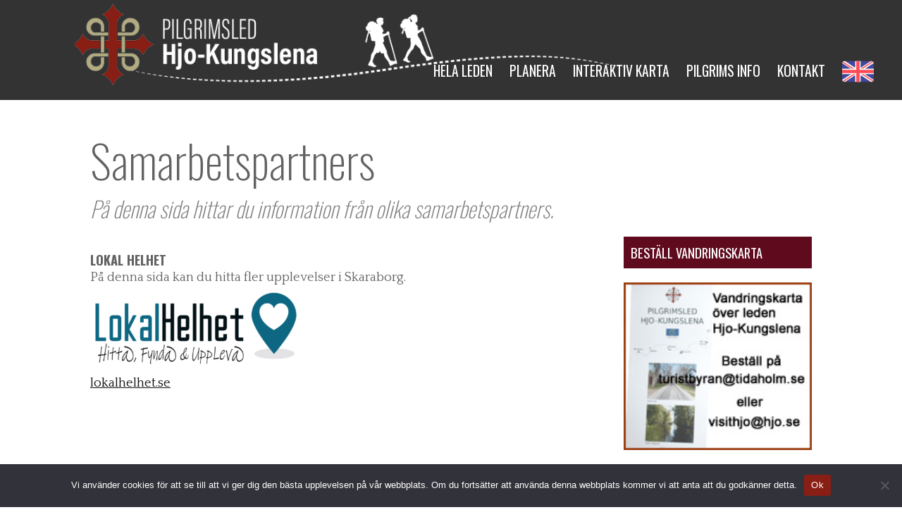

--- FILE ---
content_type: text/html; charset=UTF-8
request_url: https://www.pilgrimsledhjokungslena.se/pilgrims-info/samarbetspartners/
body_size: 17614
content:
<!DOCTYPE html PUBLIC "-//W3C//DTD XHTML 1.0 Transitional//EN" "http://www.w3.org/TR/xhtml1/DTD/xhtml1-transitional.dtd">
<html xmlns="http://www.w3.org/1999/xhtml">
<head>
<script type="text/javascript" src="//use.typekit.net/thh7hce.js"></script>
<script type="text/javascript">try{Typekit.load();}catch(e){}</script>
<meta http-equiv="Content-Type" content="text/html; charset=utf-8" />
<meta name="viewport" content="width=device-width, initial-scale=1" />
<meta name="description" content="" />

<title>Pilgrimsled Hjo-Kungslena : Samarbetspartners &#x2d; Pilgrimsleden Hjo &#8211; Kungslena</title>
<link href=" https://www.pilgrimsledhjokungslena.se/wp-content/themes/pilgrimsled/css/simplegrid.css" rel="stylesheet" type="text/css" />
<link rel="stylesheet" href="https://www.pilgrimsledhjokungslena.se/wp-content/themes/pilgrimsled/style.css?ver=667" />

<link href="https://fonts.googleapis.com/css?family=Oswald:200,300,400,500,600,700|Quattrocento:400,700" rel="stylesheet">


 
<!-- The SEO Framework av Sybre Waaijer -->
<meta name="robots" content="max-snippet:-1,max-image-preview:standard,max-video-preview:-1" />
<link rel="canonical" href="https://www.pilgrimsledhjokungslena.se/pilgrims-info/samarbetspartners/" />
<meta property="og:type" content="website" />
<meta property="og:locale" content="sv_SE" />
<meta property="og:site_name" content="Pilgrimsleden Hjo &#8211; Kungslena" />
<meta property="og:title" content="Samarbetspartners" />
<meta property="og:url" content="https://www.pilgrimsledhjokungslena.se/pilgrims-info/samarbetspartners/" />
<meta property="og:image" content="https://www.pilgrimsledhjokungslena.se/wp-content/uploads/2020/05/1700-300x125.png" />
<meta name="twitter:card" content="summary_large_image" />
<meta name="twitter:title" content="Samarbetspartners" />
<meta name="twitter:image" content="https://www.pilgrimsledhjokungslena.se/wp-content/uploads/2020/05/1700-300x125.png" />
<script type="application/ld+json">{"@context":"https://schema.org","@graph":[{"@type":"WebSite","@id":"https://www.pilgrimsledhjokungslena.se/#/schema/WebSite","url":"https://www.pilgrimsledhjokungslena.se/","name":"Pilgrimsleden Hjo &#8211; Kungslena","inLanguage":"sv-SE","potentialAction":{"@type":"SearchAction","target":{"@type":"EntryPoint","urlTemplate":"https://www.pilgrimsledhjokungslena.se/search/{search_term_string}/"},"query-input":"required name=search_term_string"},"publisher":{"@type":"Organization","@id":"https://www.pilgrimsledhjokungslena.se/#/schema/Organization","name":"Pilgrimsleden Hjo &#8211; Kungslena","url":"https://www.pilgrimsledhjokungslena.se/","logo":{"@type":"ImageObject","url":"https://www.pilgrimsledhjokungslena.se/wp-content/uploads/2020/04/cropped-icon.png","contentUrl":"https://www.pilgrimsledhjokungslena.se/wp-content/uploads/2020/04/cropped-icon.png","width":512,"height":512}}},{"@type":"WebPage","@id":"https://www.pilgrimsledhjokungslena.se/pilgrims-info/samarbetspartners/","url":"https://www.pilgrimsledhjokungslena.se/pilgrims-info/samarbetspartners/","name":"Samarbetspartners &#x2d; Pilgrimsleden Hjo &#8211; Kungslena","inLanguage":"sv-SE","isPartOf":{"@id":"https://www.pilgrimsledhjokungslena.se/#/schema/WebSite"},"breadcrumb":{"@type":"BreadcrumbList","@id":"https://www.pilgrimsledhjokungslena.se/#/schema/BreadcrumbList","itemListElement":[{"@type":"ListItem","position":1,"item":"https://www.pilgrimsledhjokungslena.se/","name":"Pilgrimsleden Hjo &#8211; Kungslena"},{"@type":"ListItem","position":2,"item":"https://www.pilgrimsledhjokungslena.se/pilgrims-info/","name":"Pilgrims Info"},{"@type":"ListItem","position":3,"name":"Samarbetspartners"}]},"potentialAction":{"@type":"ReadAction","target":"https://www.pilgrimsledhjokungslena.se/pilgrims-info/samarbetspartners/"}}]}</script>
<!-- / The SEO Framework av Sybre Waaijer | 45.46ms meta | 18.58ms boot -->

<script type="text/javascript">
/* <![CDATA[ */
window._wpemojiSettings = {"baseUrl":"https:\/\/s.w.org\/images\/core\/emoji\/15.0.3\/72x72\/","ext":".png","svgUrl":"https:\/\/s.w.org\/images\/core\/emoji\/15.0.3\/svg\/","svgExt":".svg","source":{"concatemoji":"https:\/\/www.pilgrimsledhjokungslena.se\/wp-includes\/js\/wp-emoji-release.min.js?ver=6.5.7"}};
/*! This file is auto-generated */
!function(i,n){var o,s,e;function c(e){try{var t={supportTests:e,timestamp:(new Date).valueOf()};sessionStorage.setItem(o,JSON.stringify(t))}catch(e){}}function p(e,t,n){e.clearRect(0,0,e.canvas.width,e.canvas.height),e.fillText(t,0,0);var t=new Uint32Array(e.getImageData(0,0,e.canvas.width,e.canvas.height).data),r=(e.clearRect(0,0,e.canvas.width,e.canvas.height),e.fillText(n,0,0),new Uint32Array(e.getImageData(0,0,e.canvas.width,e.canvas.height).data));return t.every(function(e,t){return e===r[t]})}function u(e,t,n){switch(t){case"flag":return n(e,"\ud83c\udff3\ufe0f\u200d\u26a7\ufe0f","\ud83c\udff3\ufe0f\u200b\u26a7\ufe0f")?!1:!n(e,"\ud83c\uddfa\ud83c\uddf3","\ud83c\uddfa\u200b\ud83c\uddf3")&&!n(e,"\ud83c\udff4\udb40\udc67\udb40\udc62\udb40\udc65\udb40\udc6e\udb40\udc67\udb40\udc7f","\ud83c\udff4\u200b\udb40\udc67\u200b\udb40\udc62\u200b\udb40\udc65\u200b\udb40\udc6e\u200b\udb40\udc67\u200b\udb40\udc7f");case"emoji":return!n(e,"\ud83d\udc26\u200d\u2b1b","\ud83d\udc26\u200b\u2b1b")}return!1}function f(e,t,n){var r="undefined"!=typeof WorkerGlobalScope&&self instanceof WorkerGlobalScope?new OffscreenCanvas(300,150):i.createElement("canvas"),a=r.getContext("2d",{willReadFrequently:!0}),o=(a.textBaseline="top",a.font="600 32px Arial",{});return e.forEach(function(e){o[e]=t(a,e,n)}),o}function t(e){var t=i.createElement("script");t.src=e,t.defer=!0,i.head.appendChild(t)}"undefined"!=typeof Promise&&(o="wpEmojiSettingsSupports",s=["flag","emoji"],n.supports={everything:!0,everythingExceptFlag:!0},e=new Promise(function(e){i.addEventListener("DOMContentLoaded",e,{once:!0})}),new Promise(function(t){var n=function(){try{var e=JSON.parse(sessionStorage.getItem(o));if("object"==typeof e&&"number"==typeof e.timestamp&&(new Date).valueOf()<e.timestamp+604800&&"object"==typeof e.supportTests)return e.supportTests}catch(e){}return null}();if(!n){if("undefined"!=typeof Worker&&"undefined"!=typeof OffscreenCanvas&&"undefined"!=typeof URL&&URL.createObjectURL&&"undefined"!=typeof Blob)try{var e="postMessage("+f.toString()+"("+[JSON.stringify(s),u.toString(),p.toString()].join(",")+"));",r=new Blob([e],{type:"text/javascript"}),a=new Worker(URL.createObjectURL(r),{name:"wpTestEmojiSupports"});return void(a.onmessage=function(e){c(n=e.data),a.terminate(),t(n)})}catch(e){}c(n=f(s,u,p))}t(n)}).then(function(e){for(var t in e)n.supports[t]=e[t],n.supports.everything=n.supports.everything&&n.supports[t],"flag"!==t&&(n.supports.everythingExceptFlag=n.supports.everythingExceptFlag&&n.supports[t]);n.supports.everythingExceptFlag=n.supports.everythingExceptFlag&&!n.supports.flag,n.DOMReady=!1,n.readyCallback=function(){n.DOMReady=!0}}).then(function(){return e}).then(function(){var e;n.supports.everything||(n.readyCallback(),(e=n.source||{}).concatemoji?t(e.concatemoji):e.wpemoji&&e.twemoji&&(t(e.twemoji),t(e.wpemoji)))}))}((window,document),window._wpemojiSettings);
/* ]]> */
</script>
<link rel='stylesheet' id='pantherius_wp_charts_style-css' href='https://www.pilgrimsledhjokungslena.se/wp-content/plugins/wp-charts-and-graphs/assets/css/pantherius_wp_charts.css?ver=6.5.7' type='text/css' media='all' />
<link rel='stylesheet' id='layerslider-css' href='https://www.pilgrimsledhjokungslena.se/wp-content/plugins/LayerSlider/assets/static/layerslider/css/layerslider.css?ver=7.14.3' type='text/css' media='all' />
<link rel='stylesheet' id='dashicons-css' href='https://www.pilgrimsledhjokungslena.se/wp-includes/css/dashicons.min.css?ver=6.5.7' type='text/css' media='all' />
<link rel='stylesheet' id='elusive-css' href='https://www.pilgrimsledhjokungslena.se/wp-content/plugins/menu-icons/vendor/codeinwp/icon-picker/css/types/elusive.min.css?ver=2.0' type='text/css' media='all' />
<link rel='stylesheet' id='menu-icon-font-awesome-css' href='https://www.pilgrimsledhjokungslena.se/wp-content/plugins/menu-icons/css/fontawesome/css/all.min.css?ver=5.15.4' type='text/css' media='all' />
<link rel='stylesheet' id='foundation-icons-css' href='https://www.pilgrimsledhjokungslena.se/wp-content/plugins/menu-icons/vendor/codeinwp/icon-picker/css/types/foundation-icons.min.css?ver=3.0' type='text/css' media='all' />
<link rel='stylesheet' id='genericons-css' href='https://www.pilgrimsledhjokungslena.se/wp-content/plugins/menu-icons/vendor/codeinwp/icon-picker/css/types/genericons.min.css?ver=3.4' type='text/css' media='all' />
<link rel='stylesheet' id='menu-icons-extra-css' href='https://www.pilgrimsledhjokungslena.se/wp-content/plugins/menu-icons/css/extra.min.css?ver=0.13.16' type='text/css' media='all' />
<style id='wp-emoji-styles-inline-css' type='text/css'>

	img.wp-smiley, img.emoji {
		display: inline !important;
		border: none !important;
		box-shadow: none !important;
		height: 1em !important;
		width: 1em !important;
		margin: 0 0.07em !important;
		vertical-align: -0.1em !important;
		background: none !important;
		padding: 0 !important;
	}
</style>
<link rel='stylesheet' id='wp-block-library-css' href='https://www.pilgrimsledhjokungslena.se/wp-includes/css/dist/block-library/style.min.css?ver=6.5.7' type='text/css' media='all' />
<style id='classic-theme-styles-inline-css' type='text/css'>
/*! This file is auto-generated */
.wp-block-button__link{color:#fff;background-color:#32373c;border-radius:9999px;box-shadow:none;text-decoration:none;padding:calc(.667em + 2px) calc(1.333em + 2px);font-size:1.125em}.wp-block-file__button{background:#32373c;color:#fff;text-decoration:none}
</style>
<style id='global-styles-inline-css' type='text/css'>
body{--wp--preset--color--black: #000000;--wp--preset--color--cyan-bluish-gray: #abb8c3;--wp--preset--color--white: #ffffff;--wp--preset--color--pale-pink: #f78da7;--wp--preset--color--vivid-red: #cf2e2e;--wp--preset--color--luminous-vivid-orange: #ff6900;--wp--preset--color--luminous-vivid-amber: #fcb900;--wp--preset--color--light-green-cyan: #7bdcb5;--wp--preset--color--vivid-green-cyan: #00d084;--wp--preset--color--pale-cyan-blue: #8ed1fc;--wp--preset--color--vivid-cyan-blue: #0693e3;--wp--preset--color--vivid-purple: #9b51e0;--wp--preset--gradient--vivid-cyan-blue-to-vivid-purple: linear-gradient(135deg,rgba(6,147,227,1) 0%,rgb(155,81,224) 100%);--wp--preset--gradient--light-green-cyan-to-vivid-green-cyan: linear-gradient(135deg,rgb(122,220,180) 0%,rgb(0,208,130) 100%);--wp--preset--gradient--luminous-vivid-amber-to-luminous-vivid-orange: linear-gradient(135deg,rgba(252,185,0,1) 0%,rgba(255,105,0,1) 100%);--wp--preset--gradient--luminous-vivid-orange-to-vivid-red: linear-gradient(135deg,rgba(255,105,0,1) 0%,rgb(207,46,46) 100%);--wp--preset--gradient--very-light-gray-to-cyan-bluish-gray: linear-gradient(135deg,rgb(238,238,238) 0%,rgb(169,184,195) 100%);--wp--preset--gradient--cool-to-warm-spectrum: linear-gradient(135deg,rgb(74,234,220) 0%,rgb(151,120,209) 20%,rgb(207,42,186) 40%,rgb(238,44,130) 60%,rgb(251,105,98) 80%,rgb(254,248,76) 100%);--wp--preset--gradient--blush-light-purple: linear-gradient(135deg,rgb(255,206,236) 0%,rgb(152,150,240) 100%);--wp--preset--gradient--blush-bordeaux: linear-gradient(135deg,rgb(254,205,165) 0%,rgb(254,45,45) 50%,rgb(107,0,62) 100%);--wp--preset--gradient--luminous-dusk: linear-gradient(135deg,rgb(255,203,112) 0%,rgb(199,81,192) 50%,rgb(65,88,208) 100%);--wp--preset--gradient--pale-ocean: linear-gradient(135deg,rgb(255,245,203) 0%,rgb(182,227,212) 50%,rgb(51,167,181) 100%);--wp--preset--gradient--electric-grass: linear-gradient(135deg,rgb(202,248,128) 0%,rgb(113,206,126) 100%);--wp--preset--gradient--midnight: linear-gradient(135deg,rgb(2,3,129) 0%,rgb(40,116,252) 100%);--wp--preset--font-size--small: 13px;--wp--preset--font-size--medium: 20px;--wp--preset--font-size--large: 36px;--wp--preset--font-size--x-large: 42px;--wp--preset--spacing--20: 0.44rem;--wp--preset--spacing--30: 0.67rem;--wp--preset--spacing--40: 1rem;--wp--preset--spacing--50: 1.5rem;--wp--preset--spacing--60: 2.25rem;--wp--preset--spacing--70: 3.38rem;--wp--preset--spacing--80: 5.06rem;--wp--preset--shadow--natural: 6px 6px 9px rgba(0, 0, 0, 0.2);--wp--preset--shadow--deep: 12px 12px 50px rgba(0, 0, 0, 0.4);--wp--preset--shadow--sharp: 6px 6px 0px rgba(0, 0, 0, 0.2);--wp--preset--shadow--outlined: 6px 6px 0px -3px rgba(255, 255, 255, 1), 6px 6px rgba(0, 0, 0, 1);--wp--preset--shadow--crisp: 6px 6px 0px rgba(0, 0, 0, 1);}:where(.is-layout-flex){gap: 0.5em;}:where(.is-layout-grid){gap: 0.5em;}body .is-layout-flex{display: flex;}body .is-layout-flex{flex-wrap: wrap;align-items: center;}body .is-layout-flex > *{margin: 0;}body .is-layout-grid{display: grid;}body .is-layout-grid > *{margin: 0;}:where(.wp-block-columns.is-layout-flex){gap: 2em;}:where(.wp-block-columns.is-layout-grid){gap: 2em;}:where(.wp-block-post-template.is-layout-flex){gap: 1.25em;}:where(.wp-block-post-template.is-layout-grid){gap: 1.25em;}.has-black-color{color: var(--wp--preset--color--black) !important;}.has-cyan-bluish-gray-color{color: var(--wp--preset--color--cyan-bluish-gray) !important;}.has-white-color{color: var(--wp--preset--color--white) !important;}.has-pale-pink-color{color: var(--wp--preset--color--pale-pink) !important;}.has-vivid-red-color{color: var(--wp--preset--color--vivid-red) !important;}.has-luminous-vivid-orange-color{color: var(--wp--preset--color--luminous-vivid-orange) !important;}.has-luminous-vivid-amber-color{color: var(--wp--preset--color--luminous-vivid-amber) !important;}.has-light-green-cyan-color{color: var(--wp--preset--color--light-green-cyan) !important;}.has-vivid-green-cyan-color{color: var(--wp--preset--color--vivid-green-cyan) !important;}.has-pale-cyan-blue-color{color: var(--wp--preset--color--pale-cyan-blue) !important;}.has-vivid-cyan-blue-color{color: var(--wp--preset--color--vivid-cyan-blue) !important;}.has-vivid-purple-color{color: var(--wp--preset--color--vivid-purple) !important;}.has-black-background-color{background-color: var(--wp--preset--color--black) !important;}.has-cyan-bluish-gray-background-color{background-color: var(--wp--preset--color--cyan-bluish-gray) !important;}.has-white-background-color{background-color: var(--wp--preset--color--white) !important;}.has-pale-pink-background-color{background-color: var(--wp--preset--color--pale-pink) !important;}.has-vivid-red-background-color{background-color: var(--wp--preset--color--vivid-red) !important;}.has-luminous-vivid-orange-background-color{background-color: var(--wp--preset--color--luminous-vivid-orange) !important;}.has-luminous-vivid-amber-background-color{background-color: var(--wp--preset--color--luminous-vivid-amber) !important;}.has-light-green-cyan-background-color{background-color: var(--wp--preset--color--light-green-cyan) !important;}.has-vivid-green-cyan-background-color{background-color: var(--wp--preset--color--vivid-green-cyan) !important;}.has-pale-cyan-blue-background-color{background-color: var(--wp--preset--color--pale-cyan-blue) !important;}.has-vivid-cyan-blue-background-color{background-color: var(--wp--preset--color--vivid-cyan-blue) !important;}.has-vivid-purple-background-color{background-color: var(--wp--preset--color--vivid-purple) !important;}.has-black-border-color{border-color: var(--wp--preset--color--black) !important;}.has-cyan-bluish-gray-border-color{border-color: var(--wp--preset--color--cyan-bluish-gray) !important;}.has-white-border-color{border-color: var(--wp--preset--color--white) !important;}.has-pale-pink-border-color{border-color: var(--wp--preset--color--pale-pink) !important;}.has-vivid-red-border-color{border-color: var(--wp--preset--color--vivid-red) !important;}.has-luminous-vivid-orange-border-color{border-color: var(--wp--preset--color--luminous-vivid-orange) !important;}.has-luminous-vivid-amber-border-color{border-color: var(--wp--preset--color--luminous-vivid-amber) !important;}.has-light-green-cyan-border-color{border-color: var(--wp--preset--color--light-green-cyan) !important;}.has-vivid-green-cyan-border-color{border-color: var(--wp--preset--color--vivid-green-cyan) !important;}.has-pale-cyan-blue-border-color{border-color: var(--wp--preset--color--pale-cyan-blue) !important;}.has-vivid-cyan-blue-border-color{border-color: var(--wp--preset--color--vivid-cyan-blue) !important;}.has-vivid-purple-border-color{border-color: var(--wp--preset--color--vivid-purple) !important;}.has-vivid-cyan-blue-to-vivid-purple-gradient-background{background: var(--wp--preset--gradient--vivid-cyan-blue-to-vivid-purple) !important;}.has-light-green-cyan-to-vivid-green-cyan-gradient-background{background: var(--wp--preset--gradient--light-green-cyan-to-vivid-green-cyan) !important;}.has-luminous-vivid-amber-to-luminous-vivid-orange-gradient-background{background: var(--wp--preset--gradient--luminous-vivid-amber-to-luminous-vivid-orange) !important;}.has-luminous-vivid-orange-to-vivid-red-gradient-background{background: var(--wp--preset--gradient--luminous-vivid-orange-to-vivid-red) !important;}.has-very-light-gray-to-cyan-bluish-gray-gradient-background{background: var(--wp--preset--gradient--very-light-gray-to-cyan-bluish-gray) !important;}.has-cool-to-warm-spectrum-gradient-background{background: var(--wp--preset--gradient--cool-to-warm-spectrum) !important;}.has-blush-light-purple-gradient-background{background: var(--wp--preset--gradient--blush-light-purple) !important;}.has-blush-bordeaux-gradient-background{background: var(--wp--preset--gradient--blush-bordeaux) !important;}.has-luminous-dusk-gradient-background{background: var(--wp--preset--gradient--luminous-dusk) !important;}.has-pale-ocean-gradient-background{background: var(--wp--preset--gradient--pale-ocean) !important;}.has-electric-grass-gradient-background{background: var(--wp--preset--gradient--electric-grass) !important;}.has-midnight-gradient-background{background: var(--wp--preset--gradient--midnight) !important;}.has-small-font-size{font-size: var(--wp--preset--font-size--small) !important;}.has-medium-font-size{font-size: var(--wp--preset--font-size--medium) !important;}.has-large-font-size{font-size: var(--wp--preset--font-size--large) !important;}.has-x-large-font-size{font-size: var(--wp--preset--font-size--x-large) !important;}
.wp-block-navigation a:where(:not(.wp-element-button)){color: inherit;}
:where(.wp-block-post-template.is-layout-flex){gap: 1.25em;}:where(.wp-block-post-template.is-layout-grid){gap: 1.25em;}
:where(.wp-block-columns.is-layout-flex){gap: 2em;}:where(.wp-block-columns.is-layout-grid){gap: 2em;}
.wp-block-pullquote{font-size: 1.5em;line-height: 1.6;}
</style>
<link rel='stylesheet' id='contact-form-7-css' href='https://www.pilgrimsledhjokungslena.se/wp-content/plugins/contact-form-7/includes/css/styles.css?ver=5.9.3' type='text/css' media='all' />
<link rel='stylesheet' id='cookie-notice-front-css' href='https://www.pilgrimsledhjokungslena.se/wp-content/plugins/cookie-notice/css/front.min.css?ver=2.5.6' type='text/css' media='all' />
<link rel='stylesheet' id='carousel-slider-frontend-css' href='https://www.pilgrimsledhjokungslena.se/wp-content/plugins/carousel-slider/assets/css/frontend.css?ver=2.2.15' type='text/css' media='all' />
<link rel='stylesheet' id='shiftnav-css' href='https://www.pilgrimsledhjokungslena.se/wp-content/plugins/shiftnav-responsive-mobile-menu/assets/css/shiftnav.min.css?ver=1.8' type='text/css' media='all' />
<link rel='stylesheet' id='shiftnav-font-awesome-css' href='https://www.pilgrimsledhjokungslena.se/wp-content/plugins/shiftnav-responsive-mobile-menu/assets/css/fontawesome/css/font-awesome.min.css?ver=1.8' type='text/css' media='all' />
<link rel='stylesheet' id='shiftnav-standard-dark-css' href='https://www.pilgrimsledhjokungslena.se/wp-content/plugins/shiftnav-responsive-mobile-menu/assets/css/skins/standard-dark.css?ver=1.8' type='text/css' media='all' />
<script type="text/javascript" src="https://www.pilgrimsledhjokungslena.se/wp-includes/js/jquery/jquery.min.js?ver=3.7.1" id="jquery-core-js"></script>
<script type="text/javascript" src="https://www.pilgrimsledhjokungslena.se/wp-includes/js/jquery/jquery-migrate.min.js?ver=3.4.1" id="jquery-migrate-js"></script>
<script type="text/javascript" src="https://www.pilgrimsledhjokungslena.se/wp-content/plugins/wp-charts-and-graphs/assets/js/Chart.min.js?ver=2.3.0" id="jquery-chartjs-js"></script>
<script type="text/javascript" src="https://www.pilgrimsledhjokungslena.se/wp-content/plugins/wp-charts-and-graphs/assets/js/pantherius_wp_charts.js?ver=1.2.2" id="pantherius_wp_charts_script-js"></script>
<script type="text/javascript" id="layerslider-utils-js-extra">
/* <![CDATA[ */
var LS_Meta = {"v":"7.14.3","fixGSAP":"1"};
/* ]]> */
</script>
<script type="text/javascript" src="https://www.pilgrimsledhjokungslena.se/wp-content/plugins/LayerSlider/assets/static/layerslider/js/layerslider.utils.js?ver=7.14.3" id="layerslider-utils-js"></script>
<script type="text/javascript" src="https://www.pilgrimsledhjokungslena.se/wp-content/plugins/LayerSlider/assets/static/layerslider/js/layerslider.kreaturamedia.jquery.js?ver=7.14.3" id="layerslider-js"></script>
<script type="text/javascript" src="https://www.pilgrimsledhjokungslena.se/wp-content/plugins/LayerSlider/assets/static/layerslider/js/layerslider.transitions.js?ver=7.14.3" id="layerslider-transitions-js"></script>
<script type="text/javascript" id="cookie-notice-front-js-before">
/* <![CDATA[ */
var cnArgs = {"ajaxUrl":"https:\/\/www.pilgrimsledhjokungslena.se\/wp-admin\/admin-ajax.php","nonce":"b260c86105","hideEffect":"fade","position":"bottom","onScroll":false,"onScrollOffset":100,"onClick":false,"cookieName":"cookie_notice_accepted","cookieTime":2592000,"cookieTimeRejected":2592000,"globalCookie":false,"redirection":false,"cache":false,"revokeCookies":false,"revokeCookiesOpt":"automatic"};
/* ]]> */
</script>
<script type="text/javascript" src="https://www.pilgrimsledhjokungslena.se/wp-content/plugins/cookie-notice/js/front.min.js?ver=2.5.6" id="cookie-notice-front-js"></script>
<script type="text/javascript" id="wpgmza_data-js-extra">
/* <![CDATA[ */
var wpgmza_google_api_status = {"message":"Enqueued","code":"ENQUEUED"};
/* ]]> */
</script>
<script type="text/javascript" src="https://www.pilgrimsledhjokungslena.se/wp-content/plugins/wp-google-maps/wpgmza_data.js?ver=6.5.7" id="wpgmza_data-js"></script>
<script type="text/javascript" src="https://www.pilgrimsledhjokungslena.se/wp-content/plugins/responsive-menu-pro/public/js/jquery.touchSwipe.min.js" id="responsive-menu-pro-jquery-touchswipe-js"></script>
<script type="text/javascript" src="https://www.pilgrimsledhjokungslena.se/wp-content/plugins/responsive-menu-pro/public/js/noscroll.js" id="responsive-menu-pro-noscroll-js"></script>
<meta name="generator" content="Powered by LayerSlider 7.14.3 - Build Heros, Sliders, and Popups. Create Animations and Beautiful, Rich Web Content as Easy as Never Before on WordPress." />
<!-- LayerSlider updates and docs at: https://layerslider.com -->
<link rel="https://api.w.org/" href="https://www.pilgrimsledhjokungslena.se/wp-json/" /><link rel="alternate" type="application/json" href="https://www.pilgrimsledhjokungslena.se/wp-json/wp/v2/pages/299" /><link rel="EditURI" type="application/rsd+xml" title="RSD" href="https://www.pilgrimsledhjokungslena.se/xmlrpc.php?rsd" />
<link rel="alternate" type="application/json+oembed" href="https://www.pilgrimsledhjokungslena.se/wp-json/oembed/1.0/embed?url=https%3A%2F%2Fwww.pilgrimsledhjokungslena.se%2Fpilgrims-info%2Fsamarbetspartners%2F" />
<link rel="alternate" type="text/xml+oembed" href="https://www.pilgrimsledhjokungslena.se/wp-json/oembed/1.0/embed?url=https%3A%2F%2Fwww.pilgrimsledhjokungslena.se%2Fpilgrims-info%2Fsamarbetspartners%2F&#038;format=xml" />

		<!-- GA Google Analytics @ https://m0n.co/ga -->
		<script>
			(function(i,s,o,g,r,a,m){i['GoogleAnalyticsObject']=r;i[r]=i[r]||function(){
			(i[r].q=i[r].q||[]).push(arguments)},i[r].l=1*new Date();a=s.createElement(o),
			m=s.getElementsByTagName(o)[0];a.async=1;a.src=g;m.parentNode.insertBefore(a,m)
			})(window,document,'script','https://www.google-analytics.com/analytics.js','ga');
			ga('create', 'UA-163158609-1', 'auto');
			ga('send', 'pageview');
		</script>

	
		<!-- ShiftNav CSS
	================================================================ -->
		<style type="text/css" id="shiftnav-dynamic-css">
				@media only screen and (min-width:1024px){ #shiftnav-toggle-main, .shiftnav-toggle-mobile{ display:none; } .shiftnav-wrap { padding-top:0 !important; } }

/* Status: Loaded from Transient */
		</style>
		<!-- end ShiftNav CSS -->

	<link rel="icon" href="https://www.pilgrimsledhjokungslena.se/wp-content/uploads/2020/04/cropped-icon-32x32.png" sizes="32x32" />
<link rel="icon" href="https://www.pilgrimsledhjokungslena.se/wp-content/uploads/2020/04/cropped-icon-192x192.png" sizes="192x192" />
<link rel="apple-touch-icon" href="https://www.pilgrimsledhjokungslena.se/wp-content/uploads/2020/04/cropped-icon-180x180.png" />
<meta name="msapplication-TileImage" content="https://www.pilgrimsledhjokungslena.se/wp-content/uploads/2020/04/cropped-icon-270x270.png" />
<style>button#responsive-menu-pro-button,
#responsive-menu-pro-container {
    display: none;
    -webkit-text-size-adjust: 100%;
}

#responsive-menu-pro-container {
    z-index: 99998;
}

@media screen and (max-width: 1024px) {

    #responsive-menu-pro-container {
        display: block;
        position: fixed;
        top: 0;
        bottom: 0;
                padding-bottom: 5px;
        margin-bottom: -5px;
        outline: 1px solid transparent;
        overflow-y: auto;
        overflow-x: hidden;
    }

    #responsive-menu-pro-container .responsive-menu-pro-search-box {
        width: 100%;
        padding: 0 2%;
        border-radius: 2px;
        height: 50px;
        -webkit-appearance: none;
    }

    #responsive-menu-pro-container.push-left,
    #responsive-menu-pro-container.slide-left {
        transform: translateX(-100%);
        -ms-transform: translateX(-100%);
        -webkit-transform: translateX(-100%);
        -moz-transform: translateX(-100%);
    }

    .responsive-menu-pro-open #responsive-menu-pro-container.push-left,
    .responsive-menu-pro-open #responsive-menu-pro-container.slide-left {
        transform: translateX(0);
        -ms-transform: translateX(0);
        -webkit-transform: translateX(0);
        -moz-transform: translateX(0);
    }

    #responsive-menu-pro-container.push-top,
    #responsive-menu-pro-container.slide-top {
        transform: translateY(-100%);
        -ms-transform: translateY(-100%);
        -webkit-transform: translateY(-100%);
        -moz-transform: translateY(-100%);
    }

    .responsive-menu-pro-open #responsive-menu-pro-container.push-top,
    .responsive-menu-pro-open #responsive-menu-pro-container.slide-top {
        transform: translateY(0);
        -ms-transform: translateY(0);
        -webkit-transform: translateY(0);
        -moz-transform: translateY(0);
    }

    #responsive-menu-pro-container.push-right,
    #responsive-menu-pro-container.slide-right {
        transform: translateX(100%);
        -ms-transform: translateX(100%);
        -webkit-transform: translateX(100%);
        -moz-transform: translateX(100%);
    }

    .responsive-menu-pro-open #responsive-menu-pro-container.push-right,
    .responsive-menu-pro-open #responsive-menu-pro-container.slide-right {
        transform: translateX(0);
        -ms-transform: translateX(0);
        -webkit-transform: translateX(0);
        -moz-transform: translateX(0);
    }

    #responsive-menu-pro-container.push-bottom,
    #responsive-menu-pro-container.slide-bottom {
        transform: translateY(100%);
        -ms-transform: translateY(100%);
        -webkit-transform: translateY(100%);
        -moz-transform: translateY(100%);
    }

    .responsive-menu-pro-open #responsive-menu-pro-container.push-bottom,
    .responsive-menu-pro-open #responsive-menu-pro-container.slide-bottom {
        transform: translateY(0);
        -ms-transform: translateY(0);
        -webkit-transform: translateY(0);
        -moz-transform: translateY(0);
    }

    #responsive-menu-pro-container,
    #responsive-menu-pro-container:before,
    #responsive-menu-pro-container:after,
    #responsive-menu-pro-container *,
    #responsive-menu-pro-container *:before,
    #responsive-menu-pro-container *:after {
        box-sizing: border-box;
        margin: 0;
        padding: 0;
    }

    #responsive-menu-pro-container #responsive-menu-pro-search-box,
    #responsive-menu-pro-container #responsive-menu-pro-additional-content,
    #responsive-menu-pro-container #responsive-menu-pro-title {
        padding: 25px 5%;
    }

    #responsive-menu-pro-container #responsive-menu-pro,
    #responsive-menu-pro-container #responsive-menu-pro ul {
        width: 100%;
   }

    #responsive-menu-pro-container #responsive-menu-pro ul.responsive-menu-pro-submenu {
        display: none;
    }

    #responsive-menu-pro-container #responsive-menu-pro ul.responsive-menu-pro-submenu.responsive-menu-pro-submenu-open {
     display: block;
    }

            #responsive-menu-pro-container #responsive-menu-pro ul.responsive-menu-pro-submenu-depth-1 a.responsive-menu-pro-item-link {
            padding-left: 10%;
        }

        #responsive-menu-pro-container #responsive-menu-pro ul.responsive-menu-pro-submenu-depth-2 a.responsive-menu-pro-item-link {
            padding-left: 15%;
        }

        #responsive-menu-pro-container #responsive-menu-pro ul.responsive-menu-pro-submenu-depth-3 a.responsive-menu-pro-item-link {
            padding-left: 20%;
        }

        #responsive-menu-pro-container #responsive-menu-pro ul.responsive-menu-pro-submenu-depth-4 a.responsive-menu-pro-item-link {
            padding-left: 25%;
        }

        #responsive-menu-pro-container #responsive-menu-pro ul.responsive-menu-pro-submenu-depth-5 a.responsive-menu-pro-item-link {
            padding-left: 30%;
        }
    
    #responsive-menu-pro-container li.responsive-menu-pro-item {
        width: 100%;
        list-style: none;
    }

    #responsive-menu-pro-container li.responsive-menu-pro-item a {
        width: 100%;
        display: block;
        text-decoration: none;
        position: relative;
    }

    #responsive-menu-pro-container #responsive-menu-pro li.responsive-menu-pro-item a {
                    padding: 0   5%;
            }

    #responsive-menu-pro-container .responsive-menu-pro-submenu li.responsive-menu-pro-item a {
                    padding: 0   5%;
            }


    #responsive-menu-pro-container li.responsive-menu-pro-item a .glyphicon,
    #responsive-menu-pro-container li.responsive-menu-pro-item a .fab,
    #responsive-menu-pro-container li.responsive-menu-pro-item a .fas {
        margin-right: 15px;
    }

    #responsive-menu-pro-container li.responsive-menu-pro-item a .responsive-menu-pro-subarrow {
        position: absolute;
        top: 0;
        bottom: 0;
        text-align: center;
        overflow: hidden;
    }

    #responsive-menu-pro-container li.responsive-menu-pro-item a .responsive-menu-pro-subarrow .glyphicon,
    #responsive-menu-pro-container li.responsive-menu-pro-item a .responsive-menu-pro-subarrow .fab,
    #responsive-menu-pro-container li.responsive-menu-pro-item a .responsive-menu-pro-subarrow .fas {
        margin-right: 0;
    }

    button#responsive-menu-pro-button .responsive-menu-pro-button-icon-inactive {
        display: none;
    }

    button#responsive-menu-pro-button {
        z-index: 99999;
        display: none;
        overflow: hidden;
        outline: none;
    }

    button#responsive-menu-pro-button img {
        max-width: 100%;
    }

    .responsive-menu-pro-label {
        display: inline-block;
        font-weight: 600;
        margin: 0 5px;
        vertical-align: middle;
        pointer-events: none;
    }

    .responsive-menu-pro-accessible {
        display: inline-block;
    }

    .responsive-menu-pro-accessible .responsive-menu-pro-box {
        display: inline-block;
        vertical-align: middle;
    }

    .responsive-menu-pro-label.responsive-menu-pro-label-top,
    .responsive-menu-pro-label.responsive-menu-pro-label-bottom {
        display: block;
        margin: 0 auto;
    }

    button#responsive-menu-pro-button {
        padding: 0 0;
        display: inline-block;
        cursor: pointer;
        transition-property: opacity, filter;
        transition-duration: 0.15s;
        transition-timing-function: linear;
        font: inherit;
        color: inherit;
        text-transform: none;
        background-color: transparent;
        border: 0;
        margin: 0;
    }

    .responsive-menu-pro-box {
        width: 25px;
        height: 19px;
        display: inline-block;
        position: relative;
    }

    .responsive-menu-pro-inner {
        display: block;
        top: 50%;
        margin-top: -1.5px;
    }

    .responsive-menu-pro-inner,
    .responsive-menu-pro-inner::before,
    .responsive-menu-pro-inner::after {
        width: 25px;
        height: 3px;
        background-color: #ffffff;
        border-radius: 4px;
        position: absolute;
        transition-property: transform;
        transition-duration: 0.15s;
        transition-timing-function: ease;
    }

    .responsive-menu-pro-open .responsive-menu-pro-inner,
    .responsive-menu-pro-open .responsive-menu-pro-inner::before,
    .responsive-menu-pro-open .responsive-menu-pro-inner::after {
        background-color: #ffffff;
    }

    button#responsive-menu-pro-button:hover .responsive-menu-pro-inner,
    button#responsive-menu-pro-button:hover .responsive-menu-pro-inner::before,
    button#responsive-menu-pro-button:hover .responsive-menu-pro-inner::after,
    button#responsive-menu-pro-button:hover .responsive-menu-pro-open .responsive-menu-pro-inner,
    button#responsive-menu-pro-button:hover .responsive-menu-pro-open .responsive-menu-pro-inner::before,
    button#responsive-menu-pro-button:hover .responsive-menu-pro-open .responsive-menu-pro-inner::after,
    button#responsive-menu-pro-button:focus .responsive-menu-pro-inner,
    button#responsive-menu-pro-button:focus .responsive-menu-pro-inner::before,
    button#responsive-menu-pro-button:focus .responsive-menu-pro-inner::after,
    button#responsive-menu-pro-button:focus .responsive-menu-pro-open .responsive-menu-pro-inner,
    button#responsive-menu-pro-button:focus .responsive-menu-pro-open .responsive-menu-pro-inner::before,
    button#responsive-menu-pro-button:focus .responsive-menu-pro-open .responsive-menu-pro-inner::after {
        background-color: #ffffff;
    }

    .responsive-menu-pro-inner::before,
    .responsive-menu-pro-inner::after {
        content: "";
        display: block;
    }

    .responsive-menu-pro-inner::before {
        top: -8px;
    }

    .responsive-menu-pro-inner::after {
        bottom: -8px;
    }

            .responsive-menu-pro-3dx .responsive-menu-pro-box {
    perspective: 50px;
}

.responsive-menu-pro-3dx .responsive-menu-pro-inner {
    transition: transform 0.2s cubic-bezier(0.645, 0.045, 0.355, 1),
                background-color 0s 0.1s cubic-bezier(0.645, 0.045, 0.355, 1);
}

.responsive-menu-pro-3dx .responsive-menu-pro-inner::before,
.responsive-menu-pro-3dx .responsive-menu-pro-inner::after {
     transition: transform 0s 0.1s cubic-bezier(0.645, 0.045, 0.355, 1);
}

button#responsive-menu-pro-button.responsive-menu-pro-3dx.is-active:hover .responsive-menu-pro-inner,
.responsive-menu-pro-3dx.is-active .responsive-menu-pro-inner {
    background-color: transparent;
    transform: rotateY(180deg);
}

.responsive-menu-pro-3dx.is-active .responsive-menu-pro-inner::before {
     transform: translate3d(0, 8px, 0) rotate(45deg);
}

.responsive-menu-pro-3dx.is-active .responsive-menu-pro-inner::after {
     transform: translate3d(0, -8px, 0) rotate(-45deg);
}    
    button#responsive-menu-pro-button {
        width: 155px;
        height: 55px;
        position: fixed;
        top: 0px;
        right: 0px;
        display: inline-block;
        transition: transform   0.5s, background-color   0.5s;
            }

    

    
    button#responsive-menu-pro-button .responsive-menu-pro-box {
        color: #ffffff;
        pointer-events: none;
    }

    .responsive-menu-pro-open button#responsive-menu-pro-button .responsive-menu-pro-box {
        color: #ffffff;
    }

    .responsive-menu-pro-label {
        color: #ffffff;
        font-size: 14px;
        line-height: 13px;
                pointer-events: none;
    }

    .responsive-menu-pro-label .responsive-menu-pro-button-text-open {
        display: none;
    }

    
            html.responsive-menu-pro-open {
            cursor: pointer;
        }

        html.responsive-menu-pro-open #responsive-menu-pro-container {
            cursor: initial;
        }
    
    .responsive-menu-pro-fade-top #responsive-menu-pro-container,
    .responsive-menu-pro-fade-left #responsive-menu-pro-container,
    .responsive-menu-pro-fade-right #responsive-menu-pro-container,
    .responsive-menu-pro-fade-bottom #responsive-menu-pro-container {
        display: none;
    }

    
        #responsive-menu-pro-mask {
            position: fixed;
            z-index: 99997;
            top: 0;
            left: 0;
            overflow: hidden;
            width: 100%;
            height: 100%;
            visibility:hidden;
            opacity:0;
            background-color: rgba(0, 0, 0, 0);
            transition: all   0.5s;
        }

        .responsive-menu-pro-open #responsive-menu-pro-mask {
            visibility:visible;
            opacity:1;
            background-color: rgba(0, 0, 0, 0.7);

            transition:visibility   0.5s linear,opacity   0.5s linear;
        }

    
            .wrapper {
            transition: transform   0.5s;
        }

        html.responsive-menu-open,
        .responsive-menu-open body {
            width: 100%;
        }
    
    #responsive-menu-pro-container {
        width: 75%;
        right: 0;
                    background: #212121;
                        transition: transform   0.5s;
        text-align: left;
                                    }

    #responsive-menu-pro-container #responsive-menu-pro-wrapper {
        background: #212121;
    }

    #responsive-menu-pro-container #responsive-menu-pro-additional-content {
        color: #ffffff;
    }

    #responsive-menu-pro-container .responsive-menu-pro-search-box {
        background: #ffffff;
        border: 2px solid   #dadada;
        color: #333333;
    }

    #responsive-menu-pro-container .responsive-menu-pro-search-box:-ms-input-placeholder {
        color: #c7c7cd;
    }

    #responsive-menu-pro-container .responsive-menu-pro-search-box::-webkit-input-placeholder {
        color: #c7c7cd;
    }

    #responsive-menu-pro-container .responsive-menu-pro-search-box:-moz-placeholder {
        color: #c7c7cd;
        opacity: 1;
    }

    #responsive-menu-pro-container .responsive-menu-pro-search-box::-moz-placeholder {
        color: #c7c7cd;
        opacity: 1;
    }

    #responsive-menu-pro-container .responsive-menu-pro-item-link,
    #responsive-menu-pro-container #responsive-menu-pro-title,
    #responsive-menu-pro-container .responsive-menu-pro-subarrow {
        transition: background-color   0.5s,
                    border-color   0.5s,
                    color   0.5s;
    }

    #responsive-menu-pro-container #responsive-menu-pro-title {
        background-color: #212121;
        color: #ffffff;
        font-size: 13px;
        text-align: left;
    }

    #responsive-menu-pro-container #responsive-menu-pro-title a {
        color: #ffffff;
        font-size: 13px;
        text-decoration: none;
    }

    #responsive-menu-pro-container #responsive-menu-pro-title a:hover {
        color: #ffffff;
    }

    #responsive-menu-pro-container #responsive-menu-pro-title:hover {
        background-color: #212121;
        color: #ffffff;
    }

    #responsive-menu-pro-container #responsive-menu-pro-title:hover a {
        color: #ffffff;
    }

    #responsive-menu-pro-container #responsive-menu-pro-title #responsive-menu-pro-title-image {
        display: inline-block;
        vertical-align: middle;
        max-width: 100%;
        margin-bottom: 15px;
    }

    #responsive-menu-pro-container #responsive-menu-pro-title #responsive-menu-pro-title-image img {
                        max-width: 100%;
    }

    #responsive-menu-pro-container #responsive-menu-pro > li.responsive-menu-pro-item:first-child > a {
        border-top: 1px solid #212121;
    }

    #responsive-menu-pro-container #responsive-menu-pro li.responsive-menu-pro-item .responsive-menu-pro-item-link {
        font-size: 22px;
    }

    #responsive-menu-pro-container #responsive-menu-pro li.responsive-menu-pro-item a {
        line-height: 40px;
        border-bottom: 1px solid #212121;
        color: #ffffff;
        background-color: #212121;
                    height: 40px;
            }

    #responsive-menu-pro-container #responsive-menu-pro li.responsive-menu-pro-item a:hover,
    #responsive-menu-pro-container #responsive-menu-pro li.responsive-menu-pro-item a:focus {
        color: #ffffff;
        background-color: #3f3f3f;
        border-color: #212121;
    }

    #responsive-menu-pro-container #responsive-menu-pro li.responsive-menu-pro-item a:hover .responsive-menu-pro-subarrow,
    #responsive-menu-pro-container #responsive-menu-pro li.responsive-menu-pro-item a:focus .responsive-menu-pro-subarrow  {
        color: #ffffff;
        border-color: #3f3f3f;
        background-color: #3f3f3f;
    }

    #responsive-menu-pro-container #responsive-menu-pro li.responsive-menu-pro-item a:hover .responsive-menu-pro-subarrow.responsive-menu-pro-subarrow-active,
    #responsive-menu-pro-container #responsive-menu-pro li.responsive-menu-pro-item a:focus .responsive-menu-pro-subarrow.responsive-menu-pro-subarrow-active {
        color: #ffffff;
        border-color: #3f3f3f;
        background-color: #3f3f3f;
    }

    #responsive-menu-pro-container #responsive-menu-pro li.responsive-menu-pro-item a .responsive-menu-pro-subarrow {
        right: 0;
        height: 39px;
        line-height: 39px;
        width: 40px;
        color: #ffffff;
                        border-left: 1px solid #212121;

                background-color: #212121;
    }

    #responsive-menu-pro-container #responsive-menu-pro li.responsive-menu-pro-item a .responsive-menu-pro-subarrow.responsive-menu-pro-subarrow-active {
        color: #ffffff;
        border-color: #212121;
        background-color: #212121;
    }

    #responsive-menu-pro-container #responsive-menu-pro li.responsive-menu-pro-item a .responsive-menu-pro-subarrow.responsive-menu-pro-subarrow-active:hover,
    #responsive-menu-pro-container #responsive-menu-pro li.responsive-menu-pro-item a .responsive-menu-pro-subarrow.responsive-menu-pro-subarrow-active:focus  {
        color: #ffffff;
        border-color: #3f3f3f;
        background-color: #3f3f3f;
    }

    #responsive-menu-pro-container #responsive-menu-pro li.responsive-menu-pro-item a .responsive-menu-pro-subarrow:hover,
    #responsive-menu-pro-container #responsive-menu-pro li.responsive-menu-pro-item a .responsive-menu-pro-subarrow:focus {
        color: #ffffff;
        border-color: #3f3f3f;
        background-color: #3f3f3f;
    }

    #responsive-menu-pro-container #responsive-menu-pro li.responsive-menu-pro-item.responsive-menu-pro-current-item > .responsive-menu-pro-item-link {
        background-color: #212121;
        color: #ffffff;
        border-color: #212121;
    }

    #responsive-menu-pro-container #responsive-menu-pro li.responsive-menu-pro-item.responsive-menu-pro-current-item > .responsive-menu-pro-item-link:hover {
        background-color: #3f3f3f;
        color: #ffffff;
        border-color: #3f3f3f;
    }

            #responsive-menu-pro-container #responsive-menu-pro ul.responsive-menu-pro-submenu li.responsive-menu-pro-item .responsive-menu-pro-item-link {
                        font-size: 22px;
            text-align: left;
        }

        #responsive-menu-pro-container #responsive-menu-pro ul.responsive-menu-pro-submenu li.responsive-menu-pro-item a {
                            height: 40px;
                        line-height: 40px;
            border-bottom: 1px solid #212121;
            color: #ffffff;
            background-color: #212121;
        }

        #responsive-menu-pro-container #responsive-menu-pro ul.responsive-menu-pro-submenu li.responsive-menu-pro-item a:hover,
        #responsive-menu-pro-container #responsive-menu-pro ul.responsive-menu-pro-submenu li.responsive-menu-pro-item a:focus {
            color: #ffffff;
            background-color: #3f3f3f;
            border-color: #212121;
        }

        #responsive-menu-pro-container #responsive-menu-pro ul.responsive-menu-pro-submenu li.responsive-menu-pro-item a:hover .responsive-menu-pro-subarrow {
            color: #ffffff;
            border-color: #3f3f3f;
            background-color: #3f3f3f;
        }

        #responsive-menu-pro-container #responsive-menu-pro ul.responsive-menu-pro-submenu li.responsive-menu-pro-item a:hover .responsive-menu-pro-subarrow.responsive-menu-pro-subarrow-active {
            color: #ffffff;
            border-color: #3f3f3f;
            background-color: #3f3f3f;
        }

        #responsive-menu-pro-container #responsive-menu-pro ul.responsive-menu-pro-submenu li.responsive-menu-pro-item a .responsive-menu-pro-subarrow {

                                        left:unset;
                right:0;
            
            height: 39px;
            line-height: 39px;
            width: 40px;
            color: #ffffff;

                                        border-left: 1px solid #212121;
                border-right:unset;
            

            background-color: #212121;
        }

        #responsive-menu-pro-container #responsive-menu-pro ul.responsive-menu-pro-submenu li.responsive-menu-pro-item a .responsive-menu-pro-subarrow.responsive-menu-pro-subarrow-active {
            color: #ffffff;
            border-color: #212121;
            background-color: #212121;
        }

        #responsive-menu-pro-container #responsive-menu-pro ul.responsive-menu-pro-submenu li.responsive-menu-pro-item a .responsive-menu-pro-subarrow.responsive-menu-pro-subarrow-active:hover {
            color: #ffffff;
            border-color: #3f3f3f;
            background-color: #3f3f3f;
        }

        #responsive-menu-pro-container #responsive-menu-pro ul.responsive-menu-pro-submenu li.responsive-menu-pro-item a .responsive-menu-pro-subarrow:hover {
            color: #ffffff;
            border-color: #3f3f3f;
            background-color: #3f3f3f;
        }

        #responsive-menu-pro-container #responsive-menu-pro ul.responsive-menu-pro-submenu li.responsive-menu-pro-item.responsive-menu-pro-current-item > .responsive-menu-pro-item-link {
            background-color: #212121;
            color: #ffffff;
            border-color: #212121;
        }

        #responsive-menu-pro-container #responsive-menu-pro ul.responsive-menu-pro-submenu li.responsive-menu-pro-item.responsive-menu-pro-current-item > .responsive-menu-pro-item-link:hover {
            background-color: #3f3f3f;
            color: #ffffff;
            border-color: #3f3f3f;
        }
    
            #menu-standardmeny {
            display: none !important;
        }
    
    
}



</style></head>

<body data-rsssl=1>
<div id="showOnScrollMenu">
<div id="extra-menu"><!-- Extra meny shows on scroll -->
<div id="extra-menu-logo">
<a href="//www.pilgrimsledhjokungslena.se/"><img src="//www.pilgrimsledhjokungslena.se/wp-content/uploads/2020/04/logo_vit_2.png" /></a>
</div>

	
<div class="menu-standardmeny-container"><ul id="menu-standardmeny" class="menu"><li id="menu-item-51" class="menu-item menu-item-type-post_type menu-item-object-page menu-item-has-children menu-item-51"><a href="https://www.pilgrimsledhjokungslena.se/leden/">Hela leden</a>
<ul class="sub-menu">
	<li id="menu-item-322" class="menu-item menu-item-type-post_type menu-item-object-page menu-item-322"><a href="https://www.pilgrimsledhjokungslena.se/leden/">Hela leden</a></li>
	<li id="menu-item-57" class="menu-item menu-item-type-post_type menu-item-object-page menu-item-57"><a href="https://www.pilgrimsledhjokungslena.se/leden/hjo-norra-fagelas/">Hjo – Norra Fågelås</a></li>
	<li id="menu-item-56" class="menu-item menu-item-type-post_type menu-item-object-page menu-item-56"><a href="https://www.pilgrimsledhjokungslena.se/leden/norra-fagelas-korsgarden/">Norra Fågelås – Korsgården</a></li>
	<li id="menu-item-55" class="menu-item menu-item-type-post_type menu-item-object-page menu-item-55"><a href="https://www.pilgrimsledhjokungslena.se/leden/korsgarden-klammesbo/">Korsgården – Klämmesbo</a></li>
	<li id="menu-item-54" class="menu-item menu-item-type-post_type menu-item-object-page menu-item-54"><a href="https://www.pilgrimsledhjokungslena.se/leden/klammesbo-frojered/">Klämmesbo – Fröjered</a></li>
	<li id="menu-item-53" class="menu-item menu-item-type-post_type menu-item-object-page menu-item-53"><a href="https://www.pilgrimsledhjokungslena.se/leden/frojered-homb/">Fröjered – Hömb</a></li>
	<li id="menu-item-52" class="menu-item menu-item-type-post_type menu-item-object-page menu-item-52"><a href="https://www.pilgrimsledhjokungslena.se/leden/homb-kungslena/">Hömb – Kungslena</a></li>
</ul>
</li>
<li id="menu-item-66" class="menu-item menu-item-type-post_type menu-item-object-page menu-item-has-children menu-item-66"><a href="https://www.pilgrimsledhjokungslena.se/vandringen/">Planera</a>
<ul class="sub-menu">
	<li id="menu-item-321" class="menu-item menu-item-type-post_type menu-item-object-page menu-item-321"><a href="https://www.pilgrimsledhjokungslena.se/vandringen/">Planera</a></li>
	<li id="menu-item-493" class="menu-item menu-item-type-post_type menu-item-object-page menu-item-493"><a href="https://www.pilgrimsledhjokungslena.se/vandringen/skyltning/">Skyltning</a></li>
	<li id="menu-item-67" class="menu-item menu-item-type-post_type menu-item-object-page menu-item-67"><a href="https://www.pilgrimsledhjokungslena.se/vandringen/allemansratten/">Allemansrätten</a></li>
	<li id="menu-item-68" class="menu-item menu-item-type-post_type menu-item-object-page menu-item-68"><a href="https://www.pilgrimsledhjokungslena.se/vandringen/utrustningslista/">Utrustningslista</a></li>
	<li id="menu-item-69" class="menu-item menu-item-type-post_type menu-item-object-page menu-item-69"><a href="https://www.pilgrimsledhjokungslena.se/vandringen/vandringstips/">Vandringstips</a></li>
</ul>
</li>
<li id="menu-item-58" class="menu-item menu-item-type-post_type menu-item-object-page menu-item-58"><a href="https://www.pilgrimsledhjokungslena.se/interaktiv-karta/">Interaktiv karta</a></li>
<li id="menu-item-50" class="menu-item menu-item-type-post_type menu-item-object-page current-page-ancestor current-menu-ancestor current-menu-parent current-page-parent current_page_parent current_page_ancestor menu-item-has-children menu-item-50"><a href="https://www.pilgrimsledhjokungslena.se/pilgrims-info/">Pilgrims Info</a>
<ul class="sub-menu">
	<li id="menu-item-536" class="menu-item menu-item-type-post_type menu-item-object-page menu-item-536"><a href="https://www.pilgrimsledhjokungslena.se/pilgrims-info/om-oss/">Föreningen</a></li>
	<li id="menu-item-323" class="menu-item menu-item-type-post_type menu-item-object-page current-page-ancestor current-page-parent menu-item-323"><a href="https://www.pilgrimsledhjokungslena.se/pilgrims-info/">Pilgrims Info</a></li>
	<li id="menu-item-301" class="menu-item menu-item-type-post_type menu-item-object-page current-menu-item page_item page-item-299 current_page_item menu-item-301"><a href="https://www.pilgrimsledhjokungslena.se/pilgrims-info/samarbetspartners/" aria-current="page">Samarbetspartners</a></li>
</ul>
</li>
<li id="menu-item-49" class="menu-item menu-item-type-post_type menu-item-object-page menu-item-49"><a href="https://www.pilgrimsledhjokungslena.se/kontakt/">Kontakt</a></li>
<li id="menu-item-385" class="menu-item menu-item-type-post_type menu-item-object-page menu-item-has-children menu-item-385"><a href="https://www.pilgrimsledhjokungslena.se/the-trail/"><span class="visuallyhidden">The Trail</span><img src="https://www.pilgrimsledhjokungslena.se/wp-content/uploads/2020/03/uk.svg" class="_mi _svg" aria-hidden="true" alt=""00 style="width:2.3em;"/></a>
<ul class="sub-menu">
	<li id="menu-item-386" class="menu-item menu-item-type-post_type menu-item-object-page menu-item-386"><a href="https://www.pilgrimsledhjokungslena.se/the-trail/">The Trail</a></li>
	<li id="menu-item-187" class="menu-item menu-item-type-post_type menu-item-object-page menu-item-187"><a href="https://www.pilgrimsledhjokungslena.se/the-trail/contact/">Contact</a></li>
</ul>
</li>
</ul></div></div><!-- Extra menu end -->

</div><!-- #showOnScrollMenu -->
<div class="wrapper"> <!-- Wrapper -Defines page wrapper width and position -->
<div class="header"> <!-- Header -Defines content width and position of header -->

</div> <!-- header end -->



<div class="grid grid-pad"> <!-- Grid encircle -->
<div class="col-1-1">
<div class="content"> <!-- Content - Defines content width and position -->
	<h1 class="contentTitle">Samarbetspartners</h1>
		<p class="content_ingress">På denna sida hittar du information från olika samarbetspartners.</p>

<div class="content_left"> <!-- Content Left - Defines content left column width and position -->
<p><h2><strong>Lokal Helhet</strong></h2>
<h5>På denna sida kan du hitta fler upplevelser i Skaraborg.<br />
<img decoding="async" class="alignnone size-medium wp-image-303" src="https://www.pilgrimsledhjokungslena.se/wp-content/uploads/2020/05/1700-300x125.png" alt="" width="300" height="125" srcset="https://www.pilgrimsledhjokungslena.se/wp-content/uploads/2020/05/1700-300x125.png 300w, https://www.pilgrimsledhjokungslena.se/wp-content/uploads/2020/05/1700-1024x426.png 1024w, https://www.pilgrimsledhjokungslena.se/wp-content/uploads/2020/05/1700-768x320.png 768w, https://www.pilgrimsledhjokungslena.se/wp-content/uploads/2020/05/1700-1536x640.png 1536w, https://www.pilgrimsledhjokungslena.se/wp-content/uploads/2020/05/1700.png 1700w" sizes="(max-width: 300px) 100vw, 300px" /><br />
<a href="http://lokalhelhet.se">lokalhelhet.se</a></h5>
</p>

</div><!-- #content_left -->
		
	<div class="content_right"> <!-- Content Right - Defines content left column width and position -->
		<ul id="sidebar">
		<li class="widget"><h2 class="widgettitle">Beställ vandringskarta</h3><img width="180" height="160" src="https://www.pilgrimsledhjokungslena.se/wp-content/uploads/2021/06/vandringskarta_bestall_turi.jpg" class="image wp-image-436  attachment-full size-full" alt="vandringskarta över pilgrimsled hjo-kungslena beställ hos turistbyrån i Hjo eller Tidaholm" style="max-width: 100%; height: auto;" decoding="async" /></li>	</ul>
	</div><!-- #content_right -->
	
		</div><!-- #content -->
		</div><!-- #col end -->
</div><!-- #grid end -->
<div class="galleriFooter"><div class="carousel-slider-outer carousel-slider-outer-image-carousel carousel-slider-outer-100" style="--carousel-slider-nav-color:#f1f1f1;--carousel-slider-active-nav-color:#5f0b1d;--carousel-slider-arrow-size:48px;--carousel-slider-bullet-size:10px">
<div id="&#039;id-100" class="carousel-slider carousel-slider-100 arrows-visibility-always dots-visibility-always arrows-inside dots-center dots-circle owl-carousel" data-slide-type="image-carousel" data-owl-settings='{"nav":true,"dots":true,"slideBy":1,"stagePadding":0,"margin":10,"loop":true,"lazyLoad":false,"autoplay":true,"autoplayTimeout":5000,"autoplaySpeed":500,"autoplayHoverPause":true,"autoWidth":true,"responsive":{"300":{"items":1},"576":{"items":2},"768":{"items":2},"1024":{"items":3},"1280":{"items":4},"1536":{"items":5}}}'>
<div class="carousel-slider__item">
	<a class="magnific-popup" href="https://www.pilgrimsledhjokungslena.se/wp-content/uploads/2019/04/014.jpg" data-width="2816" data-height="2112"><img width="150" height="150" src="https://www.pilgrimsledhjokungslena.se/wp-content/uploads/2019/04/014-150x150.jpg" class="attachment-thumbnail size-thumbnail" alt="Pilgrimsled Hjo-Kungslena" decoding="async" loading="lazy" /></a></div>

<div class="carousel-slider__item">
	<a class="magnific-popup" href="https://www.pilgrimsledhjokungslena.se/wp-content/uploads/2019/04/017.jpg" data-width="2816" data-height="2112"><img width="150" height="150" src="https://www.pilgrimsledhjokungslena.se/wp-content/uploads/2019/04/017-150x150.jpg" class="attachment-thumbnail size-thumbnail" alt="Vila på bänken vid Barnasjön på Pilgrimsled Hjo-Kungslena" decoding="async" loading="lazy" /></a></div>

<div class="carousel-slider__item">
	<a class="magnific-popup" href="https://www.pilgrimsledhjokungslena.se/wp-content/uploads/2019/04/020.jpg" data-width="2816" data-height="2112"><img width="150" height="150" src="https://www.pilgrimsledhjokungslena.se/wp-content/uploads/2019/04/020-150x150.jpg" class="attachment-thumbnail size-thumbnail" alt="Vandring på Pilgrimsled Hjo-Kungslena" decoding="async" loading="lazy" /></a></div>

<div class="carousel-slider__item">
	<a class="magnific-popup" href="https://www.pilgrimsledhjokungslena.se/wp-content/uploads/2019/04/20150426_162532-e1556545076375.jpg" data-width="2988" data-height="5312"><img width="150" height="150" src="https://www.pilgrimsledhjokungslena.se/wp-content/uploads/2019/04/20150426_162532-e1556545076375-150x150.jpg" class="attachment-thumbnail size-thumbnail" alt="Bänk med utsikt över Vättern utmed Pilgrimsled Hjo-Kungslena" decoding="async" loading="lazy" /></a></div>

<div class="carousel-slider__item">
	<a class="magnific-popup" href="https://www.pilgrimsledhjokungslena.se/wp-content/uploads/2019/04/20150628_160332-e1556545088707.jpg" data-width="2988" data-height="5312"><img width="150" height="150" src="https://www.pilgrimsledhjokungslena.se/wp-content/uploads/2019/04/20150628_160332-e1556545088707-150x150.jpg" class="attachment-thumbnail size-thumbnail" alt="Vandring på Pilgrimsled Hjo-Kungslena" decoding="async" loading="lazy" /></a></div>

<div class="carousel-slider__item">
	<a class="magnific-popup" href="https://www.pilgrimsledhjokungslena.se/wp-content/uploads/2019/04/20160505_093616-e1556545101258.jpg" data-width="1152" data-height="2048"><img width="150" height="150" src="https://www.pilgrimsledhjokungslena.se/wp-content/uploads/2019/04/20160505_093616-e1556545101258-150x150.jpg" class="attachment-thumbnail size-thumbnail" alt="Pilgrimsled Hjo-Kungslena" decoding="async" loading="lazy" /></a></div>

<div class="carousel-slider__item">
	<a class="magnific-popup" href="https://www.pilgrimsledhjokungslena.se/wp-content/uploads/2019/04/20160505_122730-e1556545113697.jpg" data-width="2048" data-height="1152"><img width="150" height="150" src="https://www.pilgrimsledhjokungslena.se/wp-content/uploads/2019/04/20160505_122730-e1556545113697-150x150.jpg" class="attachment-thumbnail size-thumbnail" alt="Pilgrimsled Hjo-Kungslena över Hökensås" decoding="async" loading="lazy" /></a></div>

<div class="carousel-slider__item">
	<a class="magnific-popup" href="https://www.pilgrimsledhjokungslena.se/wp-content/uploads/2019/04/20160505_130949-e1556545125296.jpg" data-width="2048" data-height="1152"><img width="150" height="150" src="https://www.pilgrimsledhjokungslena.se/wp-content/uploads/2019/04/20160505_130949-e1556545125296-150x150.jpg" class="attachment-thumbnail size-thumbnail" alt="Hållsdammen, Hökensås, Tidaholm" decoding="async" loading="lazy" /></a></div>

<div class="carousel-slider__item">
	<a class="magnific-popup" href="https://www.pilgrimsledhjokungslena.se/wp-content/uploads/2019/04/20160505_132339-e1556545135236.jpg" data-width="2048" data-height="1152"><img width="150" height="150" src="https://www.pilgrimsledhjokungslena.se/wp-content/uploads/2019/04/20160505_132339-e1556545135236-150x150.jpg" class="attachment-thumbnail size-thumbnail" alt="Hållsdammen, Hökensås, Tidaholm" decoding="async" loading="lazy" /></a></div>

<div class="carousel-slider__item">
	<a class="magnific-popup" href="https://www.pilgrimsledhjokungslena.se/wp-content/uploads/2019/04/bänkbord.png" data-width="742" data-height="599"><img width="150" height="150" src="https://www.pilgrimsledhjokungslena.se/wp-content/uploads/2019/04/bänkbord-150x150.png" class="attachment-thumbnail size-thumbnail" alt="Rastplats på Pilgrimsled Hjo-Kunglslena" decoding="async" loading="lazy" /></a></div>

<div class="carousel-slider__item">
	<a class="magnific-popup" href="https://www.pilgrimsledhjokungslena.se/wp-content/uploads/2019/04/Ekonomibyggnader.jpg" data-width="1600" data-height="1200"><img width="150" height="150" src="https://www.pilgrimsledhjokungslena.se/wp-content/uploads/2019/04/Ekonomibyggnader-150x150.jpg" class="attachment-thumbnail size-thumbnail" alt="Pilgrimsled Hjo-Kungslena vid Kavlås, Tidaholm" decoding="async" loading="lazy" /></a></div>

<div class="carousel-slider__item">
	<a class="magnific-popup" href="https://www.pilgrimsledhjokungslena.se/wp-content/uploads/2019/04/flickelund.jpg" data-width="425" data-height="567"><img width="150" height="150" src="https://www.pilgrimsledhjokungslena.se/wp-content/uploads/2019/04/flickelund-150x150.jpg" class="attachment-thumbnail size-thumbnail" alt="Pilgrimsled Hjo-Kungslena vid Kavlås, Flickelund,Tidaholm" decoding="async" loading="lazy" /></a></div>

<div class="carousel-slider__item">
	<a class="magnific-popup" href="https://www.pilgrimsledhjokungslena.se/wp-content/uploads/2019/04/gullamaden.jpg" data-width="1854" data-height="1391"><img width="150" height="150" src="https://www.pilgrimsledhjokungslena.se/wp-content/uploads/2019/04/gullamaden-150x150.jpg" class="attachment-thumbnail size-thumbnail" alt="Pilgrimsled Hjo-Kungslena vid Kavlås, Tidaholm" decoding="async" loading="lazy" /></a></div>

<div class="carousel-slider__item">
	<a class="magnific-popup" href="https://www.pilgrimsledhjokungslena.se/wp-content/uploads/2019/04/IMG_0414.jpg" data-width="2592" data-height="1944"><img width="150" height="150" src="https://www.pilgrimsledhjokungslena.se/wp-content/uploads/2019/04/IMG_0414-150x150.jpg" class="attachment-thumbnail size-thumbnail" alt="Pilgrimsled Hjo-Kungslena mellan Fröjered och Klämmesbo, Tidaholm" decoding="async" loading="lazy" /></a></div>

<div class="carousel-slider__item">
	<a class="magnific-popup" href="https://www.pilgrimsledhjokungslena.se/wp-content/uploads/2019/04/IMG_0436.jpg" data-width="2592" data-height="1944"><img width="150" height="150" src="https://www.pilgrimsledhjokungslena.se/wp-content/uploads/2019/04/IMG_0436-150x150.jpg" class="attachment-thumbnail size-thumbnail" alt="Bron över ån Tidan i Fröjered, Tidaholm" decoding="async" loading="lazy" /></a></div>

<div class="carousel-slider__item">
	<a class="magnific-popup" href="https://www.pilgrimsledhjokungslena.se/wp-content/uploads/2019/04/incheckning.jpg" data-width="2816" data-height="2112"><img width="150" height="150" src="https://www.pilgrimsledhjokungslena.se/wp-content/uploads/2019/04/incheckning-150x150.jpg" class="attachment-thumbnail size-thumbnail" alt="Incheckning vid Klämmesbo Missionshus, Tidaholm" decoding="async" loading="lazy" /></a></div>

<div class="carousel-slider__item">
	<a class="magnific-popup" href="https://www.pilgrimsledhjokungslena.se/wp-content/uploads/2019/04/P1011279.jpg" data-width="3648" data-height="2736"><img width="150" height="150" src="https://www.pilgrimsledhjokungslena.se/wp-content/uploads/2019/04/P1011279-150x150.jpg" class="attachment-thumbnail size-thumbnail" alt="Pilgrimsleden vid Hjo" decoding="async" loading="lazy" /></a></div>

<div class="carousel-slider__item">
	<a class="magnific-popup" href="https://www.pilgrimsledhjokungslena.se/wp-content/uploads/2019/04/P1011282.jpg" data-width="3648" data-height="2736"><img width="150" height="150" src="https://www.pilgrimsledhjokungslena.se/wp-content/uploads/2019/04/P1011282-150x150.jpg" class="attachment-thumbnail size-thumbnail" alt="Pilgrimsleden vid Hjo" decoding="async" loading="lazy" /></a></div>

<div class="carousel-slider__item">
	<a class="magnific-popup" href="https://www.pilgrimsledhjokungslena.se/wp-content/uploads/2019/04/P1011286.jpg" data-width="3648" data-height="2736"><img width="150" height="150" src="https://www.pilgrimsledhjokungslena.se/wp-content/uploads/2019/04/P1011286-150x150.jpg" class="attachment-thumbnail size-thumbnail" alt="Pilgrimsleden vid Hjo" decoding="async" loading="lazy" /></a></div>

<div class="carousel-slider__item">
	<a class="magnific-popup" href="https://www.pilgrimsledhjokungslena.se/wp-content/uploads/2019/04/P1011501.jpg" data-width="3648" data-height="2736"><img width="150" height="150" src="https://www.pilgrimsledhjokungslena.se/wp-content/uploads/2019/04/P1011501-150x150.jpg" class="attachment-thumbnail size-thumbnail" alt="Pilgrimsleden vid Hömb, Tidaholm, rastplats vid Styrshultsvattnet" decoding="async" loading="lazy" /></a></div>

<div class="carousel-slider__item">
	<a class="magnific-popup" href="https://www.pilgrimsledhjokungslena.se/wp-content/uploads/2019/04/P1011823-1.jpg" data-width="3648" data-height="2736"><img width="150" height="150" src="https://www.pilgrimsledhjokungslena.se/wp-content/uploads/2019/04/P1011823-1-150x150.jpg" class="attachment-thumbnail size-thumbnail" alt="Pilgrimsleden vid Kavlås, Tidaholm" decoding="async" loading="lazy" /></a></div>

<div class="carousel-slider__item">
	<a class="magnific-popup" href="https://www.pilgrimsledhjokungslena.se/wp-content/uploads/2019/04/P1011824.jpg" data-width="3648" data-height="2736"><img width="150" height="150" src="https://www.pilgrimsledhjokungslena.se/wp-content/uploads/2019/04/P1011824-150x150.jpg" class="attachment-thumbnail size-thumbnail" alt="Pilgrimsleden vid Kavlås, Tidaholm" decoding="async" loading="lazy" /></a></div>

<div class="carousel-slider__item">
	<a class="magnific-popup" href="https://www.pilgrimsledhjokungslena.se/wp-content/uploads/2019/04/På-väg1.jpg" data-width="2560" data-height="1920"><img width="150" height="150" src="https://www.pilgrimsledhjokungslena.se/wp-content/uploads/2019/04/På-väg1-150x150.jpg" class="attachment-thumbnail size-thumbnail" alt="Vandring på Hökensås" decoding="async" loading="lazy" /></a></div>

<div class="carousel-slider__item">
	<a class="magnific-popup" href="https://www.pilgrimsledhjokungslena.se/wp-content/uploads/2019/04/soldattorpet-034.jpg" data-width="640" data-height="480"><img width="150" height="150" src="https://www.pilgrimsledhjokungslena.se/wp-content/uploads/2019/04/soldattorpet-034-150x150.jpg" class="attachment-thumbnail size-thumbnail" alt="Soldattorpet, Klämmesbo, Tidaholm" decoding="async" loading="lazy" /></a></div>

<div class="carousel-slider__item">
	<a class="magnific-popup" href="https://www.pilgrimsledhjokungslena.se/wp-content/uploads/2019/04/Starten-vid-Hållsdammen1.jpg" data-width="2560" data-height="1920"><img width="150" height="150" src="https://www.pilgrimsledhjokungslena.se/wp-content/uploads/2019/04/Starten-vid-Hållsdammen1-150x150.jpg" class="attachment-thumbnail size-thumbnail" alt="Vandring vid Hållsdammen, Hökensås" decoding="async" loading="lazy" /></a></div>

<div class="carousel-slider__item">
	<a class="magnific-popup" href="https://www.pilgrimsledhjokungslena.se/wp-content/uploads/2019/04/Tidan3-1.jpg" data-width="2532" data-height="1899"><img width="150" height="150" src="https://www.pilgrimsledhjokungslena.se/wp-content/uploads/2019/04/Tidan3-1-150x150.jpg" class="attachment-thumbnail size-thumbnail" alt="Ån Tidan i Fröjered, Tidaholm" decoding="async" loading="lazy" /></a></div>

<div class="carousel-slider__item">
	<a class="magnific-popup" href="https://www.pilgrimsledhjokungslena.se/wp-content/uploads/2019/04/Två-ståtliga-tallar.jpg" data-width="1920" data-height="2560"><img width="150" height="150" src="https://www.pilgrimsledhjokungslena.se/wp-content/uploads/2019/04/Två-ståtliga-tallar-150x150.jpg" class="attachment-thumbnail size-thumbnail" alt="Tallar på Hökensås" decoding="async" loading="lazy" /></a></div>

<div class="carousel-slider__item">
	<a class="magnific-popup" href="https://www.pilgrimsledhjokungslena.se/wp-content/uploads/2019/04/Utsikt-från-Almö1.jpg" data-width="2560" data-height="1920"><img width="150" height="150" src="https://www.pilgrimsledhjokungslena.se/wp-content/uploads/2019/04/Utsikt-från-Almö1-150x150.jpg" class="attachment-thumbnail size-thumbnail" alt="Utsikt över Vättern" decoding="async" loading="lazy" /></a></div>

</div><!-- .carousel-slider-100 -->
</div><!-- .carousel-slider-outer-100 -->
</div><div class="footer"> <!-- Footer - Defines width and position of footer -->
	<div class="footer-content grid grid-pad"> <!-- Footer content - Defines content width and position of footer -->
<div class="col-1-3 mobile-col-1-1 FooterSidebar">
<li class="widget"><h2 class="widgettitle">Kontakt</h3>			<div class="textwidget"><p>Föreningen Pilgrimsled mellan Hjo och Kungslena<br />
Telefon: 0708-139929<br />
E-post: info@pilgrimsledhjokungslena.se</p>
</div>
		</li></div>

<div class="col-1-3 mobile-col-1-1 FooterSidebar">
<li class="widget"><h2 class="widgettitle">Gå med i vårt informationsmailutskick</h3><script>(function() {
	window.mc4wp = window.mc4wp || {
		listeners: [],
		forms: {
			on: function(evt, cb) {
				window.mc4wp.listeners.push(
					{
						event   : evt,
						callback: cb
					}
				);
			}
		}
	}
})();
</script><!-- Mailchimp for WordPress v4.10.2 - https://wordpress.org/plugins/mailchimp-for-wp/ --><form id="mc4wp-form-1" class="mc4wp-form mc4wp-form-194" method="post" data-id="194" data-name="Informationsmail -sidfot" ><div class="mc4wp-form-fields"><span>(Vi skickar ut information och nyheter kring leden 3-6ggr per år)</span>
<br><br>
<p>
		<input type="email" name="EMAIL" placeholder="Din e-postadress" required />
</p>

<p>
	<input type="submit" value="Registrera" />
</p></div><label style="display: none !important;">Låt detta fält vara tomt om du är människa: <input type="text" name="_mc4wp_honeypot" value="" tabindex="-1" autocomplete="off" /></label><input type="hidden" name="_mc4wp_timestamp" value="1769190336" /><input type="hidden" name="_mc4wp_form_id" value="194" /><input type="hidden" name="_mc4wp_form_element_id" value="mc4wp-form-1" /><div class="mc4wp-response"></div></form><!-- / Mailchimp for WordPress Plugin --></li>© 2021- pilgrimsledhjokungslena.se<br /><br />
Denna webbplats är skyddad av reCAPTCHA och Google. <a href="https://policies.google.com/privacy">Integritetspolicy</a> och <a href="https://policies.google.com/terms">Användarvillkor</a>.
</div>

<div class="col-1-3  mobile-col-1-1 FooterLogos">
<li class="widget"><a href="http://leaderostraskaraborg.se/"><img width="150" height="150" src="https://www.pilgrimsledhjokungslena.se/wp-content/uploads/2019/04/EJFLU-EU-flaggaEuropeiskajordbruksfondenfärg-150x150.jpg" class="image wp-image-97  attachment-full size-full" alt="EU-flagga Europeiska jordbruksfonden" style="max-width: 100%; height: auto;" decoding="async" loading="lazy" /></a></li><li class="widget"><a href="http://leaderostraskaraborg.se/"><img width="150" height="150" src="https://www.pilgrimsledhjokungslena.se/wp-content/uploads/2019/04/Leaderfärg-150x150.jpg" class="image wp-image-96  attachment-full size-full" alt="Leader logotype" style="max-width: 100%; height: auto;" decoding="async" loading="lazy" /></a></li></div>
</div> <!-- Footer content end -->
	<a href="https://www.pilgrimsledhjokungslena.se/logga-in/" class="footerLogin">Logga in</a>
</div> <!-- Footer end -->

</div> <!-- Wrapper end -->
<script>(function() {function maybePrefixUrlField () {
  const value = this.value.trim()
  if (value !== '' && value.indexOf('http') !== 0) {
    this.value = 'http://' + value
  }
}

const urlFields = document.querySelectorAll('.mc4wp-form input[type="url"]')
for (let j = 0; j < urlFields.length; j++) {
  urlFields[j].addEventListener('blur', maybePrefixUrlField)
}
})();</script>


	<!-- ShiftNav #shiftnav-main -->
	<div class="shiftnav shiftnav-nojs shiftnav-shiftnav-main shiftnav-right-edge shiftnav-skin-standard-dark shiftnav-transition-standard" id="shiftnav-main" data-shiftnav-id="shiftnav-main">
		<div class="shiftnav-inner">

			
			<nav class="shiftnav-nav"><ul id="menu-standardmeny-1" class="shiftnav-menu shiftnav-targets-default shiftnav-targets-text-default shiftnav-targets-icon-default"><li class="menu-item menu-item-type-post_type menu-item-object-page menu-item-has-children menu-item-51 shiftnav-sub-always shiftnav-depth-0"><a class="shiftnav-target"  href="https://www.pilgrimsledhjokungslena.se/leden/">Hela leden</a>
<ul class="sub-menu sub-menu-1">
<li class="menu-item menu-item-type-post_type menu-item-object-page menu-item-322 shiftnav-depth-1"><a class="shiftnav-target"  href="https://www.pilgrimsledhjokungslena.se/leden/">Hela leden</a></li><li class="menu-item menu-item-type-post_type menu-item-object-page menu-item-57 shiftnav-depth-1"><a class="shiftnav-target"  href="https://www.pilgrimsledhjokungslena.se/leden/hjo-norra-fagelas/">Hjo – Norra Fågelås</a></li><li class="menu-item menu-item-type-post_type menu-item-object-page menu-item-56 shiftnav-depth-1"><a class="shiftnav-target"  href="https://www.pilgrimsledhjokungslena.se/leden/norra-fagelas-korsgarden/">Norra Fågelås – Korsgården</a></li><li class="menu-item menu-item-type-post_type menu-item-object-page menu-item-55 shiftnav-depth-1"><a class="shiftnav-target"  href="https://www.pilgrimsledhjokungslena.se/leden/korsgarden-klammesbo/">Korsgården – Klämmesbo</a></li><li class="menu-item menu-item-type-post_type menu-item-object-page menu-item-54 shiftnav-depth-1"><a class="shiftnav-target"  href="https://www.pilgrimsledhjokungslena.se/leden/klammesbo-frojered/">Klämmesbo – Fröjered</a></li><li class="menu-item menu-item-type-post_type menu-item-object-page menu-item-53 shiftnav-depth-1"><a class="shiftnav-target"  href="https://www.pilgrimsledhjokungslena.se/leden/frojered-homb/">Fröjered – Hömb</a></li><li class="menu-item menu-item-type-post_type menu-item-object-page menu-item-52 shiftnav-depth-1"><a class="shiftnav-target"  href="https://www.pilgrimsledhjokungslena.se/leden/homb-kungslena/">Hömb – Kungslena</a></li><li class="shiftnav-retract"><button tabindex="0" class="shiftnav-target"><i class="fa fa-chevron-left"></i> Back</button></li></ul>
</li><li class="menu-item menu-item-type-post_type menu-item-object-page menu-item-has-children menu-item-66 shiftnav-sub-always shiftnav-depth-0"><a class="shiftnav-target"  href="https://www.pilgrimsledhjokungslena.se/vandringen/">Planera</a>
<ul class="sub-menu sub-menu-1">
<li class="menu-item menu-item-type-post_type menu-item-object-page menu-item-321 shiftnav-depth-1"><a class="shiftnav-target"  href="https://www.pilgrimsledhjokungslena.se/vandringen/">Planera</a></li><li class="menu-item menu-item-type-post_type menu-item-object-page menu-item-493 shiftnav-depth-1"><a class="shiftnav-target"  href="https://www.pilgrimsledhjokungslena.se/vandringen/skyltning/">Skyltning</a></li><li class="menu-item menu-item-type-post_type menu-item-object-page menu-item-67 shiftnav-depth-1"><a class="shiftnav-target"  href="https://www.pilgrimsledhjokungslena.se/vandringen/allemansratten/">Allemansrätten</a></li><li class="menu-item menu-item-type-post_type menu-item-object-page menu-item-68 shiftnav-depth-1"><a class="shiftnav-target"  href="https://www.pilgrimsledhjokungslena.se/vandringen/utrustningslista/">Utrustningslista</a></li><li class="menu-item menu-item-type-post_type menu-item-object-page menu-item-69 shiftnav-depth-1"><a class="shiftnav-target"  href="https://www.pilgrimsledhjokungslena.se/vandringen/vandringstips/">Vandringstips</a></li><li class="shiftnav-retract"><button tabindex="0" class="shiftnav-target"><i class="fa fa-chevron-left"></i> Back</button></li></ul>
</li><li class="menu-item menu-item-type-post_type menu-item-object-page menu-item-58 shiftnav-depth-0"><a class="shiftnav-target"  href="https://www.pilgrimsledhjokungslena.se/interaktiv-karta/">Interaktiv karta</a></li><li class="menu-item menu-item-type-post_type menu-item-object-page current-page-ancestor current-menu-ancestor current-menu-parent current-page-parent current_page_parent current_page_ancestor menu-item-has-children menu-item-50 shiftnav-sub-always shiftnav-depth-0"><a class="shiftnav-target"  href="https://www.pilgrimsledhjokungslena.se/pilgrims-info/">Pilgrims Info</a>
<ul class="sub-menu sub-menu-1">
<li class="menu-item menu-item-type-post_type menu-item-object-page menu-item-536 shiftnav-depth-1"><a class="shiftnav-target"  href="https://www.pilgrimsledhjokungslena.se/pilgrims-info/om-oss/">Föreningen</a></li><li class="menu-item menu-item-type-post_type menu-item-object-page current-page-ancestor current-page-parent menu-item-323 shiftnav-depth-1"><a class="shiftnav-target"  href="https://www.pilgrimsledhjokungslena.se/pilgrims-info/">Pilgrims Info</a></li><li class="menu-item menu-item-type-post_type menu-item-object-page current-menu-item page_item page-item-299 current_page_item menu-item-301 shiftnav-depth-1"><a class="shiftnav-target"  href="https://www.pilgrimsledhjokungslena.se/pilgrims-info/samarbetspartners/">Samarbetspartners</a></li><li class="shiftnav-retract"><button tabindex="0" class="shiftnav-target"><i class="fa fa-chevron-left"></i> Back</button></li></ul>
</li><li class="menu-item menu-item-type-post_type menu-item-object-page menu-item-49 shiftnav-depth-0"><a class="shiftnav-target"  href="https://www.pilgrimsledhjokungslena.se/kontakt/">Kontakt</a></li><li class="menu-item menu-item-type-post_type menu-item-object-page menu-item-has-children menu-item-385 shiftnav-sub-always shiftnav-depth-0"><a class="shiftnav-target"  href="https://www.pilgrimsledhjokungslena.se/the-trail/"><span class="visuallyhidden">The Trail</span><img src="https://www.pilgrimsledhjokungslena.se/wp-content/uploads/2020/03/uk.svg" class="_mi _svg" aria-hidden="true" alt=""00 style="width:2.3em;"/></a>
<ul class="sub-menu sub-menu-1">
<li class="menu-item menu-item-type-post_type menu-item-object-page menu-item-386 shiftnav-depth-1"><a class="shiftnav-target"  href="https://www.pilgrimsledhjokungslena.se/the-trail/">The Trail</a></li><li class="menu-item menu-item-type-post_type menu-item-object-page menu-item-187 shiftnav-depth-1"><a class="shiftnav-target"  href="https://www.pilgrimsledhjokungslena.se/the-trail/contact/">Contact</a></li><li class="shiftnav-retract"><button tabindex="0" class="shiftnav-target"><i class="fa fa-chevron-left"></i> Back</button></li></ul>
</li></ul></nav>
			<button class="shiftnav-sr-close shiftnav-sr-only shiftnav-sr-only-focusable">
				&times; Close Panel			</button>

		</div><!-- /.shiftnav-inner -->
	</div><!-- /.shiftnav #shiftnav-main -->


	
<button id="responsive-menu-pro-button"
        class="responsive-menu-pro-button responsive-menu-pro-3dx
                 responsive-menu-pro-accessible"
        type="button"
        aria-label="Menu">

            <span class="responsive-menu-pro-label responsive-menu-pro-label-left">
            <span class="responsive-menu-pro-button-text">Meny</span>
                            <span class="responsive-menu-pro-button-text-open">Stäng</span>
                    </span>
    
    <span class="responsive-menu-pro-box">
        <span class="responsive-menu-pro-inner"></span>
    </span>

    </button>

<div id="responsive-menu-pro-container" class=" push-right">
    <div id="responsive-menu-pro-wrapper" role="navigation" aria-label="standardmeny">
                                        <div id="responsive-menu-pro-title">
        
                    <div id="responsive-menu-pro-title-image"><img alt="" src="https://www.8659design.se/pilgrimsledkungslenahjo/wp-content/uploads/2019/04/logo_vit.png" /></div>
        
        
        
        

            </div>
                                                <ul id="responsive-menu-pro" role="menubar" aria-label="standardmeny" ><li id="responsive-menu-pro-item-51" class=" menu-item menu-item-type-post_type menu-item-object-page menu-item-has-children responsive-menu-pro-item responsive-menu-pro-item-has-children responsive-menu-pro-desktop-menu-col-auto" role="none"><a href="https://www.pilgrimsledhjokungslena.se/leden/" class="responsive-menu-pro-item-link" role="menuitem">Hela leden<div class="responsive-menu-pro-subarrow">▼</div></a><ul aria-label='Hela leden' role='menu' data-depth='2' class='responsive-menu-pro-submenu responsive-menu-pro-submenu-depth-1'><li id="responsive-menu-pro-item-322" class=" menu-item menu-item-type-post_type menu-item-object-page responsive-menu-pro-item" role="none"><a href="https://www.pilgrimsledhjokungslena.se/leden/" class="responsive-menu-pro-item-link" role="menuitem">Hela leden</a></li><li id="responsive-menu-pro-item-57" class=" menu-item menu-item-type-post_type menu-item-object-page responsive-menu-pro-item" role="none"><a href="https://www.pilgrimsledhjokungslena.se/leden/hjo-norra-fagelas/" class="responsive-menu-pro-item-link" role="menuitem">Hjo – Norra Fågelås</a></li><li id="responsive-menu-pro-item-56" class=" menu-item menu-item-type-post_type menu-item-object-page responsive-menu-pro-item" role="none"><a href="https://www.pilgrimsledhjokungslena.se/leden/norra-fagelas-korsgarden/" class="responsive-menu-pro-item-link" role="menuitem">Norra Fågelås – Korsgården</a></li><li id="responsive-menu-pro-item-55" class=" menu-item menu-item-type-post_type menu-item-object-page responsive-menu-pro-item" role="none"><a href="https://www.pilgrimsledhjokungslena.se/leden/korsgarden-klammesbo/" class="responsive-menu-pro-item-link" role="menuitem">Korsgården – Klämmesbo</a></li><li id="responsive-menu-pro-item-54" class=" menu-item menu-item-type-post_type menu-item-object-page responsive-menu-pro-item" role="none"><a href="https://www.pilgrimsledhjokungslena.se/leden/klammesbo-frojered/" class="responsive-menu-pro-item-link" role="menuitem">Klämmesbo – Fröjered</a></li><li id="responsive-menu-pro-item-53" class=" menu-item menu-item-type-post_type menu-item-object-page responsive-menu-pro-item" role="none"><a href="https://www.pilgrimsledhjokungslena.se/leden/frojered-homb/" class="responsive-menu-pro-item-link" role="menuitem">Fröjered – Hömb</a></li><li id="responsive-menu-pro-item-52" class=" menu-item menu-item-type-post_type menu-item-object-page responsive-menu-pro-item" role="none"><a href="https://www.pilgrimsledhjokungslena.se/leden/homb-kungslena/" class="responsive-menu-pro-item-link" role="menuitem">Hömb – Kungslena</a></li></ul></li><li id="responsive-menu-pro-item-66" class=" menu-item menu-item-type-post_type menu-item-object-page menu-item-has-children responsive-menu-pro-item responsive-menu-pro-item-has-children responsive-menu-pro-desktop-menu-col-auto" role="none"><a href="https://www.pilgrimsledhjokungslena.se/vandringen/" class="responsive-menu-pro-item-link" role="menuitem">Planera<div class="responsive-menu-pro-subarrow">▼</div></a><ul aria-label='Planera' role='menu' data-depth='2' class='responsive-menu-pro-submenu responsive-menu-pro-submenu-depth-1'><li id="responsive-menu-pro-item-321" class=" menu-item menu-item-type-post_type menu-item-object-page responsive-menu-pro-item" role="none"><a href="https://www.pilgrimsledhjokungslena.se/vandringen/" class="responsive-menu-pro-item-link" role="menuitem">Planera</a></li><li id="responsive-menu-pro-item-493" class=" menu-item menu-item-type-post_type menu-item-object-page responsive-menu-pro-item" role="none"><a href="https://www.pilgrimsledhjokungslena.se/vandringen/skyltning/" class="responsive-menu-pro-item-link" role="menuitem">Skyltning</a></li><li id="responsive-menu-pro-item-67" class=" menu-item menu-item-type-post_type menu-item-object-page responsive-menu-pro-item" role="none"><a href="https://www.pilgrimsledhjokungslena.se/vandringen/allemansratten/" class="responsive-menu-pro-item-link" role="menuitem">Allemansrätten</a></li><li id="responsive-menu-pro-item-68" class=" menu-item menu-item-type-post_type menu-item-object-page responsive-menu-pro-item" role="none"><a href="https://www.pilgrimsledhjokungslena.se/vandringen/utrustningslista/" class="responsive-menu-pro-item-link" role="menuitem">Utrustningslista</a></li><li id="responsive-menu-pro-item-69" class=" menu-item menu-item-type-post_type menu-item-object-page responsive-menu-pro-item" role="none"><a href="https://www.pilgrimsledhjokungslena.se/vandringen/vandringstips/" class="responsive-menu-pro-item-link" role="menuitem">Vandringstips</a></li></ul></li><li id="responsive-menu-pro-item-58" class=" menu-item menu-item-type-post_type menu-item-object-page responsive-menu-pro-item responsive-menu-pro-desktop-menu-col-auto" role="none"><a href="https://www.pilgrimsledhjokungslena.se/interaktiv-karta/" class="responsive-menu-pro-item-link" role="menuitem">Interaktiv karta</a></li><li id="responsive-menu-pro-item-50" class=" menu-item menu-item-type-post_type menu-item-object-page current-page-ancestor current-menu-ancestor current-menu-parent current-page-parent current_page_parent current_page_ancestor menu-item-has-children responsive-menu-pro-item responsive-menu-pro-item-current-ancestor responsive-menu-pro-item-current-parent responsive-menu-pro-item-has-children responsive-menu-pro-desktop-menu-col-auto" role="none"><a href="https://www.pilgrimsledhjokungslena.se/pilgrims-info/" class="responsive-menu-pro-item-link" role="menuitem">Pilgrims Info<div class="responsive-menu-pro-subarrow">▼</div></a><ul aria-label='Pilgrims Info' role='menu' data-depth='2' class='responsive-menu-pro-submenu responsive-menu-pro-submenu-depth-1'><li id="responsive-menu-pro-item-536" class=" menu-item menu-item-type-post_type menu-item-object-page responsive-menu-pro-item" role="none"><a href="https://www.pilgrimsledhjokungslena.se/pilgrims-info/om-oss/" class="responsive-menu-pro-item-link" role="menuitem">Föreningen</a></li><li id="responsive-menu-pro-item-323" class=" menu-item menu-item-type-post_type menu-item-object-page current-page-ancestor current-page-parent responsive-menu-pro-item" role="none"><a href="https://www.pilgrimsledhjokungslena.se/pilgrims-info/" class="responsive-menu-pro-item-link" role="menuitem">Pilgrims Info</a></li><li id="responsive-menu-pro-item-301" class=" menu-item menu-item-type-post_type menu-item-object-page current-menu-item page_item page-item-299 current_page_item responsive-menu-pro-item responsive-menu-pro-current-item" role="none"><a href="https://www.pilgrimsledhjokungslena.se/pilgrims-info/samarbetspartners/" class="responsive-menu-pro-item-link" role="menuitem">Samarbetspartners</a></li></ul></li><li id="responsive-menu-pro-item-49" class=" menu-item menu-item-type-post_type menu-item-object-page responsive-menu-pro-item responsive-menu-pro-desktop-menu-col-auto" role="none"><a href="https://www.pilgrimsledhjokungslena.se/kontakt/" class="responsive-menu-pro-item-link" role="menuitem">Kontakt</a></li><li id="responsive-menu-pro-item-385" class=" menu-item menu-item-type-post_type menu-item-object-page menu-item-has-children responsive-menu-pro-item responsive-menu-pro-item-has-children responsive-menu-pro-desktop-menu-col-auto" role="none"><a href="https://www.pilgrimsledhjokungslena.se/the-trail/" class="responsive-menu-pro-item-link" role="menuitem"><span class="visuallyhidden">The Trail</span><img src="https://www.pilgrimsledhjokungslena.se/wp-content/uploads/2020/03/uk.svg" class="_mi _svg" aria-hidden="true" alt=""00 style="width:2.3em;"/><div class="responsive-menu-pro-subarrow">▼</div></a><ul aria-label='The Trail' role='menu' data-depth='2' class='responsive-menu-pro-submenu responsive-menu-pro-submenu-depth-1'><li id="responsive-menu-pro-item-386" class=" menu-item menu-item-type-post_type menu-item-object-page responsive-menu-pro-item" role="none"><a href="https://www.pilgrimsledhjokungslena.se/the-trail/" class="responsive-menu-pro-item-link" role="menuitem">The Trail</a></li><li id="responsive-menu-pro-item-187" class=" menu-item menu-item-type-post_type menu-item-object-page responsive-menu-pro-item" role="none"><a href="https://www.pilgrimsledhjokungslena.se/the-trail/contact/" class="responsive-menu-pro-item-link" role="menuitem">Contact</a></li></ul></li></ul>                                                                </div>
</div>

    <div id="responsive-menu-pro-mask"></div>
<script type="text/javascript" src="https://www.pilgrimsledhjokungslena.se/wp-content/plugins/contact-form-7/includes/swv/js/index.js?ver=5.9.3" id="swv-js"></script>
<script type="text/javascript" id="contact-form-7-js-extra">
/* <![CDATA[ */
var wpcf7 = {"api":{"root":"https:\/\/www.pilgrimsledhjokungslena.se\/wp-json\/","namespace":"contact-form-7\/v1"}};
/* ]]> */
</script>
<script type="text/javascript" src="https://www.pilgrimsledhjokungslena.se/wp-content/plugins/contact-form-7/includes/js/index.js?ver=5.9.3" id="contact-form-7-js"></script>
<script type="text/javascript" src="https://www.pilgrimsledhjokungslena.se/wp-content/plugins/carousel-slider/assets/js/frontend.js?ver=2.2.15" id="carousel-slider-frontend-js"></script>
<script type="text/javascript" src="https://www.google.com/recaptcha/api.js?render=6LdfCeAUAAAAAAnX0NyaK5svwN2YsgQU0gDdWOsH&amp;ver=3.0" id="google-recaptcha-js"></script>
<script type="text/javascript" src="https://www.pilgrimsledhjokungslena.se/wp-includes/js/dist/vendor/wp-polyfill-inert.min.js?ver=3.1.2" id="wp-polyfill-inert-js"></script>
<script type="text/javascript" src="https://www.pilgrimsledhjokungslena.se/wp-includes/js/dist/vendor/regenerator-runtime.min.js?ver=0.14.0" id="regenerator-runtime-js"></script>
<script type="text/javascript" src="https://www.pilgrimsledhjokungslena.se/wp-includes/js/dist/vendor/wp-polyfill.min.js?ver=3.15.0" id="wp-polyfill-js"></script>
<script type="text/javascript" id="wpcf7-recaptcha-js-extra">
/* <![CDATA[ */
var wpcf7_recaptcha = {"sitekey":"6LdfCeAUAAAAAAnX0NyaK5svwN2YsgQU0gDdWOsH","actions":{"homepage":"homepage","contactform":"contactform"}};
/* ]]> */
</script>
<script type="text/javascript" src="https://www.pilgrimsledhjokungslena.se/wp-content/plugins/contact-form-7/modules/recaptcha/index.js?ver=5.9.3" id="wpcf7-recaptcha-js"></script>
<script type="text/javascript" id="shiftnav-js-extra">
/* <![CDATA[ */
var shiftnav_data = {"shift_body":"off","shift_body_wrapper":"","lock_body":"on","lock_body_x":"off","open_current":"off","collapse_accordions":"off","scroll_panel":"on","breakpoint":"1024","v":"1.8","pro":"0","touch_off_close":"on","scroll_offset":"100","disable_transforms":"off","close_on_target_click":"off","scroll_top_boundary":"50","scroll_tolerance":"10","process_uber_segments":"on"};
/* ]]> */
</script>
<script type="text/javascript" src="https://www.pilgrimsledhjokungslena.se/wp-content/plugins/shiftnav-responsive-mobile-menu/assets/js/shiftnav.min.js?ver=1.8" id="shiftnav-js"></script>
<script type="text/javascript" id="pantherius_wp_charts_init_script-js-extra">
/* <![CDATA[ */
var pwpc_params = [];
/* ]]> */
</script>
<script type="text/javascript" src="https://www.pilgrimsledhjokungslena.se/wp-content/plugins/wp-charts-and-graphs/assets/js/pantherius_wp_charts_init.js?ver=1.2.2" id="pantherius_wp_charts_init_script-js"></script>
<script type="text/javascript" defer src="https://www.pilgrimsledhjokungslena.se/wp-content/plugins/mailchimp-for-wp/assets/js/forms.js?ver=4.10.2" id="mc4wp-forms-api-js"></script>
<script type="application/ld+json">{"@context":"https:\/\/schema.org\/","@type":"ImageGallery","associatedMedia":[{"@type":"ImageObject","contentUrl":"https:\/\/www.pilgrimsledhjokungslena.se\/wp-content\/uploads\/2019\/04\/014.jpg","name":"Pilgrimsled Hjo-Kungslena"},{"@type":"ImageObject","contentUrl":"https:\/\/www.pilgrimsledhjokungslena.se\/wp-content\/uploads\/2019\/04\/017.jpg","name":"Vila p\u00e5 b\u00e4nken vid Barnasj\u00f6n p\u00e5 Pilgrimsled Hjo-Kungslena"},{"@type":"ImageObject","contentUrl":"https:\/\/www.pilgrimsledhjokungslena.se\/wp-content\/uploads\/2019\/04\/020.jpg","name":"Vandring p\u00e5 Pilgrimsled Hjo-Kungslena"},{"@type":"ImageObject","contentUrl":"https:\/\/www.pilgrimsledhjokungslena.se\/wp-content\/uploads\/2019\/04\/20150426_162532-e1556545076375.jpg","name":"B\u00e4nk med utsikt \u00f6ver V\u00e4ttern utmed Pilgrimsled Hjo-Kungslena"},{"@type":"ImageObject","contentUrl":"https:\/\/www.pilgrimsledhjokungslena.se\/wp-content\/uploads\/2019\/04\/20150628_160332-e1556545088707.jpg","name":"Vandring p\u00e5 Pilgrimsled Hjo-Kungslena"},{"@type":"ImageObject","contentUrl":"https:\/\/www.pilgrimsledhjokungslena.se\/wp-content\/uploads\/2019\/04\/20160505_093616-e1556545101258.jpg","name":"Pilgrimsled Hjo-Kungslena"},{"@type":"ImageObject","contentUrl":"https:\/\/www.pilgrimsledhjokungslena.se\/wp-content\/uploads\/2019\/04\/20160505_122730-e1556545113697.jpg","name":"Pilgrimsled Hjo-Kungslena \u00f6ver H\u00f6kens\u00e5s"},{"@type":"ImageObject","contentUrl":"https:\/\/www.pilgrimsledhjokungslena.se\/wp-content\/uploads\/2019\/04\/20160505_130949-e1556545125296.jpg","name":"H\u00e5llsdammen, H\u00f6kens\u00e5s, Tidaholm"},{"@type":"ImageObject","contentUrl":"https:\/\/www.pilgrimsledhjokungslena.se\/wp-content\/uploads\/2019\/04\/20160505_132339-e1556545135236.jpg","name":"H\u00e5llsdammen, H\u00f6kens\u00e5s, Tidaholm"},{"@type":"ImageObject","contentUrl":"https:\/\/www.pilgrimsledhjokungslena.se\/wp-content\/uploads\/2019\/04\/b\u00e4nkbord.png","name":"Rastplats p\u00e5 Pilgrimsled Hjo-Kunglslena"},{"@type":"ImageObject","contentUrl":"https:\/\/www.pilgrimsledhjokungslena.se\/wp-content\/uploads\/2019\/04\/Ekonomibyggnader.jpg","name":"Pilgrimsled Hjo-Kungslena vid Kavl\u00e5s, Tidaholm"},{"@type":"ImageObject","contentUrl":"https:\/\/www.pilgrimsledhjokungslena.se\/wp-content\/uploads\/2019\/04\/flickelund.jpg","name":"Pilgrimsled Hjo-Kungslena vid Kavl\u00e5s, Flickelund,Tidaholm"},{"@type":"ImageObject","contentUrl":"https:\/\/www.pilgrimsledhjokungslena.se\/wp-content\/uploads\/2019\/04\/gullamaden.jpg","name":"Pilgrimsled Hjo-Kungslena vid Kavl\u00e5s, Tidaholm"},{"@type":"ImageObject","contentUrl":"https:\/\/www.pilgrimsledhjokungslena.se\/wp-content\/uploads\/2019\/04\/IMG_0414.jpg","name":"Pilgrimsled Hjo-Kungslena mellan Fr\u00f6jered och Kl\u00e4mmesbo, Tidaholm"},{"@type":"ImageObject","contentUrl":"https:\/\/www.pilgrimsledhjokungslena.se\/wp-content\/uploads\/2019\/04\/IMG_0436.jpg","name":"Bron \u00f6ver \u00e5n Tidan i Fr\u00f6jered, Tidaholm"},{"@type":"ImageObject","contentUrl":"https:\/\/www.pilgrimsledhjokungslena.se\/wp-content\/uploads\/2019\/04\/incheckning.jpg","name":"Incheckning vid Kl\u00e4mmesbo Missionshus, Tidaholm"},{"@type":"ImageObject","contentUrl":"https:\/\/www.pilgrimsledhjokungslena.se\/wp-content\/uploads\/2019\/04\/P1011279.jpg","name":"Pilgrimsleden vid Hjo"},{"@type":"ImageObject","contentUrl":"https:\/\/www.pilgrimsledhjokungslena.se\/wp-content\/uploads\/2019\/04\/P1011282.jpg","name":"Pilgrimsleden vid Hjo"},{"@type":"ImageObject","contentUrl":"https:\/\/www.pilgrimsledhjokungslena.se\/wp-content\/uploads\/2019\/04\/P1011286.jpg","name":"Pilgrimsleden vid Hjo"},{"@type":"ImageObject","contentUrl":"https:\/\/www.pilgrimsledhjokungslena.se\/wp-content\/uploads\/2019\/04\/P1011501.jpg","name":"Pilgrimsleden vid H\u00f6mb, Tidaholm, rastplats vid Styrshultsvattnet"},{"@type":"ImageObject","contentUrl":"https:\/\/www.pilgrimsledhjokungslena.se\/wp-content\/uploads\/2019\/04\/P1011823-1.jpg","name":"Pilgrimsleden vid Kavl\u00e5s, Tidaholm"},{"@type":"ImageObject","contentUrl":"https:\/\/www.pilgrimsledhjokungslena.se\/wp-content\/uploads\/2019\/04\/P1011824.jpg","name":"Pilgrimsleden vid Kavl\u00e5s, Tidaholm"},{"@type":"ImageObject","contentUrl":"https:\/\/www.pilgrimsledhjokungslena.se\/wp-content\/uploads\/2019\/04\/P\u00e5-v\u00e4g1.jpg","name":"Vandring p\u00e5 H\u00f6kens\u00e5s"},{"@type":"ImageObject","contentUrl":"https:\/\/www.pilgrimsledhjokungslena.se\/wp-content\/uploads\/2019\/04\/soldattorpet-034.jpg","name":"Soldattorpet, Kl\u00e4mmesbo, Tidaholm"},{"@type":"ImageObject","contentUrl":"https:\/\/www.pilgrimsledhjokungslena.se\/wp-content\/uploads\/2019\/04\/Starten-vid-H\u00e5llsdammen1.jpg","name":"Vandring vid H\u00e5llsdammen, H\u00f6kens\u00e5s"},{"@type":"ImageObject","contentUrl":"https:\/\/www.pilgrimsledhjokungslena.se\/wp-content\/uploads\/2019\/04\/Tidan3-1.jpg","name":"\u00c5n Tidan i Fr\u00f6jered, Tidaholm"},{"@type":"ImageObject","contentUrl":"https:\/\/www.pilgrimsledhjokungslena.se\/wp-content\/uploads\/2019\/04\/Tv\u00e5-st\u00e5tliga-tallar.jpg","name":"Tallar p\u00e5 H\u00f6kens\u00e5s"},{"@type":"ImageObject","contentUrl":"https:\/\/www.pilgrimsledhjokungslena.se\/wp-content\/uploads\/2019\/04\/Utsikt-fr\u00e5n-Alm\u00f61.jpg","name":"Utsikt \u00f6ver V\u00e4ttern"}]}</script>
<script>jQuery(document).ready(function($) {

    var ResponsiveMenuPro = {
        trigger: '#responsive-menu-pro-button',
        animationSpeed: 500,
        breakpoint: 1024,
                    pageWrapper: '.wrapper',
                            smoothScrollSpeed: '500000',
                isOpen: false,
        activeClass: 'is-active',
        container: '#responsive-menu-pro-container',
        openClass: 'responsive-menu-pro-open',
        activeArrow: '▲',
        inactiveArrow: '▼',
        wrapper: '#responsive-menu-pro-wrapper',
        linkElement: '.responsive-menu-pro-item-link',
        subMenuTransitionTime: 200,
        originalHeight: '',
        openMenu: function() {
            $(this.trigger).addClass(this.activeClass);
            $('html').addClass(this.openClass);
            $('.responsive-menu-pro-button-icon-active').hide();
            $('.responsive-menu-pro-button-icon-inactive').show();

            
                            this.setButtonTextOpen();
            
                            this.setWrapperTranslate();
            
            
            
            
            this.isOpen = true;
        },
        closeMenu: function() {
            $(this.trigger).removeClass(this.activeClass);
            $('html').removeClass(this.openClass);
            $('.responsive-menu-pro-button-icon-inactive').hide();
            $('.responsive-menu-pro-button-icon-active').show();

                            this.setButtonText();
            
                            this.clearWrapperTranslate();
            
            $("#responsive-menu-pro > li").removeAttr('style');

            
            this.isOpen = false;
        },
                    setButtonText: function() {
                if($('.responsive-menu-pro-button-text-open').length > 0 && $('.responsive-menu-pro-button-text').length > 0) {
                    $('.responsive-menu-pro-button-text-open').hide();
                    $('.responsive-menu-pro-button-text').show();
                }
            },
            setButtonTextOpen: function() {
                if($('.responsive-menu-pro-button-text').length > 0 && $('.responsive-menu-pro-button-text-open').length > 0) {
                    $('.responsive-menu-pro-button-text').hide();
                    $('.responsive-menu-pro-button-text-open').show();
                }
            },
                triggerMenu: function() {
            this.isOpen ? this.closeMenu() : this.openMenu();
        },

        
        triggerSubArrow: function(subarrow) {
            var sub_menu = $(subarrow).parent().siblings('.responsive-menu-pro-submenu');
            var self = this;

            
                
                    
                
                if(sub_menu.hasClass('responsive-menu-pro-submenu-open')) {
                    sub_menu.slideUp(self.subMenuTransitionTime, 'linear',function() {
                        $(this).css('display', '');
                    }).removeClass('responsive-menu-pro-submenu-open');
                    $(subarrow).html(this.inactiveArrow);
                    $(subarrow).removeClass('responsive-menu-pro-subarrow-active');
                } else {
                    sub_menu.slideDown(self.subMenuTransitionTime, 'linear').addClass('responsive-menu-pro-submenu-open');
                    $(subarrow).html(this.activeArrow);
                    $(subarrow).addClass('responsive-menu-pro-subarrow-active');
                }

            
        },
        menuHeight: function() {
            return $(this.container).height();
        },
        menuWidth: function() {
            return $(this.container).width();
        },
        wrapperHeight: function() {
            return $(this.wrapper).height();
        },
                    setWrapperTranslate: function() {
                switch('right') {
                    case 'left':
                        translate = 'translateX(' + this.menuWidth() + 'px)'; break;
                    case 'right':
                        translate = 'translateX(-' + this.menuWidth() + 'px)'; break;
                    case 'top':
                        translate = 'translateY(' + this.wrapperHeight() + 'px)'; break;
                    case 'bottom':
                        translate = 'translateY(-' + this.menuHeight() + 'px)'; break;
                }

                                    $(this.pageWrapper).css({'transform':translate});
                                            $('body').css('overflow-x', 'hidden');
                                    
                            },
            clearWrapperTranslate: function() {
                var self = this;

                                    $(this.pageWrapper).css({'transform':''});
                    setTimeout(function() {
                                                    $('body').css('overflow-x', '');
                                            }, self.animationSpeed);
                
                            },
        
        
                    smoothScrollToLocation: function(event) {
                if(event.target.hash) {
                    $('html, body').animate({
                        scrollTop: $(event.target.hash).offset().top
                    }, 500);
                }
            },
        
        init: function() {

            var self = this;

            
                
                    
                                                                            
                        $('#responsive-menu-pro-container').swipe({
                            swipe:function(event, direction, distance, duration, fingerCount, fingerData) {
                                if($(window).width() < self.breakpoint) {
                                    if (direction == 'right') {
                                        self.closeMenu();
                                    }
                                }
                            },
                            threshold: 25,
                                                            allowPageScroll: "vertical",
                                                        excludedElements: "button, input, select, textarea, a, .noSwipe, .responsive-menu-pro-search-box"
                        });

                    
                
            
            
                                    $(document).on( 'keyup', function(e) {
                        if($(window).width() < self.breakpoint) {
                            if($.inArray(e.keyCode, [27]) !== -1 && self.isOpen) {
                                self.closeMenu();
                            }
                        }
                    });
                
                
            
            
                
            
            $(this.trigger).on('click', function(e){
                e.stopPropagation();
                self.triggerMenu();
            });

            $(this.trigger).on( 'mouseup', function(){
                $(self.trigger).trigger('blur');
            });

            $('.responsive-menu-pro-subarrow').on('click', function(e) {
                e.preventDefault();
                e.stopPropagation();
                self.triggerSubArrow(this);
            });

            $(window).on( 'resize', function() {
                if($(window).width() >= self.breakpoint) {
                    if(self.isOpen){
                        self.closeMenu();
                    }
                    $('#responsive-menu-pro, .responsive-menu-pro-submenu').removeAttr('style');
                } else {
                    
                                            if($('.responsive-menu-pro-open').length > 0){
                            self.setWrapperTranslate();
                        }
                                    }
            });

                            $(this.linkElement).on('click', function(e) {
                    self.smoothScrollToLocation(e);
                });
            
                            $(this.linkElement).on('click', function(e) {
                    if($(window).width() < self.breakpoint) {

                        e.preventDefault();

                                                
                        old_href = $(this).attr('href');
                        old_target = typeof $(this).attr('target') == 'undefined' ? '_self' : $(this).attr('target');

                        if(self.isOpen) {
                            if($(e.target).closest('.responsive-menu-pro-subarrow').length) {
                                return;
                            }
                            if(typeof old_href != 'undefined') {
                                self.closeMenu();
                                setTimeout(function() {
                                    window.open(old_href, old_target);
                                }, self.animationSpeed);
                            }
                        }
                    }
                });
            
                            $(document).on('click', 'body', function (e) {
                    if($(window).width() < self.breakpoint) {
                        if(self.isOpen) {
                            if (
                                $(e.target).closest('#responsive-menu-pro-container').length ||
                                $(e.target).closest('#responsive-menu-pro-button').length
                            ) {
                                return;
                            }
                        }
                        self.closeMenu();
                    }
                });
            
           
            
            
             /* Desktop menu : hide on scroll down / show on scroll Up */
            
                        $(this.trigger).on( 'mousedown', function(e){
                e.preventDefault();
                e.stopPropagation();
            });

                        if (jQuery('#responsive-menu-pro-button').css('display') != 'none') {

                $('#responsive-menu-pro-button,#responsive-menu-pro a.responsive-menu-pro-item-link,#responsive-menu-pro-wrapper input').on( 'focus', function() {
                    $(this).addClass('is-active');
                    $('html').addClass('responsive-menu-pro-open');
                    $('#responsive-menu-pro li').css({"opacity": "1", "margin-left": "0"});
                });

                $('a,input,button').on( 'focusout', function( event ) {
                    if ( ! $(this).parents('#responsive-menu-pro-container').length ) {
                        $('html').removeClass('responsive-menu-pro-open');
                        $('#responsive-menu-pro-button').removeClass('is-active');
                    }
                });
            } else {
                                             }

                        $('#responsive-menu-pro a.responsive-menu-pro-item-link').on( 'keydown', function(event) {
                if ( [13,27,32,35,36,37,38,39,40].indexOf( event.keyCode) == -1) {
                    return;
                }
                var link = $(this);
                switch(event.keyCode) {
                    case 13:
                                                link.click();
                        break;
                    case 27:
                                                var dropdown = link.parent('li').parents('.responsive-menu-pro-submenu');
                        if ( dropdown.length > 0 ) {
                            dropdown.hide();
                            dropdown.prev().focus();
                        }
                        break;
                    case 32:
                                                var dropdown = link.parent('li').find('.responsive-menu-pro-submenu');
                        if ( dropdown.length > 0 ) {
                            dropdown.show();
                            dropdown.find('a, input, button, textarea').filter(':visible').first().focus();
                        }
                        break;
                    case 35:
                                                var dropdown = link.parent('li').find('.responsive-menu-pro-submenu');
                        if ( dropdown.length > 0 ) {
                            dropdown.hide();
                        }
                        $(this).parents('#responsive-menu-pro').find('a.responsive-menu-pro-item-link').filter(':visible').last().focus();
                        break;
                    case 36:
                                                var dropdown = link.parent('li').find('.responsive-menu-pro-submenu');
                        if( dropdown.length > 0 ) {
                            dropdown.hide();
                        }

                        $(this).parents('#responsive-menu-pro').find('a.responsive-menu-pro-item-link').filter(':visible').first().focus();
                        break;
                    case 37:
                        event.preventDefault();
                        event.stopPropagation();

                                                if ( link.parent('li').prevAll('li').filter(':visible').first().length == 0) {
                            link.parent('li').nextAll('li').filter(':visible').last().find('a').first().focus();
                        } else {
                            link.parent('li').prevAll('li').filter(':visible').first().find('a').first().focus();
                        }

                                                if ( link.parent('li').children('.responsive-menu-pro-submenu').length ) {
                            link.parent('li').children('.responsive-menu-pro-submenu').hide();
                        }
                        break;
                    case 38:
                                                var dropdown = link.parent('li').find('.responsive-menu-pro-submenu');
                        if( dropdown.length > 0 ) {
                            event.preventDefault();
                            event.stopPropagation();
                            dropdown.find('a, input, button, textarea').filter(':visible').first().focus();
                        } else {
                            if ( link.parent('li').prevAll('li').filter(':visible').first().length == 0) {
                                link.parent('li').nextAll('li').filter(':visible').last().find('a').first().focus();
                            } else {
                                link.parent('li').prevAll('li').filter(':visible').first().find('a').first().focus();
                            }
                        }
                        break;
                    case 39:
                        event.preventDefault();
                        event.stopPropagation();
                                                if( link.parent('li').nextAll('li').filter(':visible').first().length == 0) {
                            link.parent('li').prevAll('li').filter(':visible').last().find('a').first().focus();
                        } else {
                            link.parent('li').nextAll('li').filter(':visible').first().find('a').first().focus();
                        }

                                                if ( link.parent('li').children('.responsive-menu-pro-submenu').length ) {
                            link.parent('li').children('.responsive-menu-pro-submenu').hide();
                        }
                        break;
                    case 40:
                                                var dropdown = link.parent('li').find('.responsive-menu-pro-submenu');
                        if ( dropdown.length > 0 ) {
                            event.preventDefault();
                            event.stopPropagation();
                            dropdown.find('a, input, button, textarea').filter(':visible').first().focus();
                        } else {
                            if( link.parent('li').nextAll('li').filter(':visible').first().length == 0) {
                                link.parent('li').prevAll('li').filter(':visible').last().find('a').first().focus();
                            } else {
                                link.parent('li').nextAll('li').filter(':visible').first().find('a').first().focus();
                            }
                        }
                        break;
                    }
            });

        }
    };
    ResponsiveMenuPro.init();
});
</script>
		<!-- Cookie Notice plugin v2.5.6 by Hu-manity.co https://hu-manity.co/ -->
		<div id="cookie-notice" role="dialog" class="cookie-notice-hidden cookie-revoke-hidden cn-position-bottom" aria-label="Cookie Notice" style="background-color: rgba(50,50,58,1);"><div class="cookie-notice-container" style="color: #fff"><span id="cn-notice-text" class="cn-text-container">Vi använder cookies för att se till att vi ger dig den bästa upplevelsen på vår webbplats. Om du fortsätter att använda denna webbplats kommer vi att anta att du godkänner detta.</span><span id="cn-notice-buttons" class="cn-buttons-container"><a href="#" id="cn-accept-cookie" data-cookie-set="accept" class="cn-set-cookie cn-button" aria-label="Ok" style="background-color: #891e14">Ok</a></span><span id="cn-close-notice" data-cookie-set="accept" class="cn-close-icon" title="Nej"></span></div>
			
		</div>
		<!-- / Cookie Notice plugin -->
</body>
</html>






--- FILE ---
content_type: text/html; charset=utf-8
request_url: https://www.google.com/recaptcha/api2/anchor?ar=1&k=6LdfCeAUAAAAAAnX0NyaK5svwN2YsgQU0gDdWOsH&co=aHR0cHM6Ly93d3cucGlsZ3JpbXNsZWRoam9rdW5nc2xlbmEuc2U6NDQz&hl=en&v=PoyoqOPhxBO7pBk68S4YbpHZ&size=invisible&anchor-ms=20000&execute-ms=30000&cb=3p38sw5hamed
body_size: 48676
content:
<!DOCTYPE HTML><html dir="ltr" lang="en"><head><meta http-equiv="Content-Type" content="text/html; charset=UTF-8">
<meta http-equiv="X-UA-Compatible" content="IE=edge">
<title>reCAPTCHA</title>
<style type="text/css">
/* cyrillic-ext */
@font-face {
  font-family: 'Roboto';
  font-style: normal;
  font-weight: 400;
  font-stretch: 100%;
  src: url(//fonts.gstatic.com/s/roboto/v48/KFO7CnqEu92Fr1ME7kSn66aGLdTylUAMa3GUBHMdazTgWw.woff2) format('woff2');
  unicode-range: U+0460-052F, U+1C80-1C8A, U+20B4, U+2DE0-2DFF, U+A640-A69F, U+FE2E-FE2F;
}
/* cyrillic */
@font-face {
  font-family: 'Roboto';
  font-style: normal;
  font-weight: 400;
  font-stretch: 100%;
  src: url(//fonts.gstatic.com/s/roboto/v48/KFO7CnqEu92Fr1ME7kSn66aGLdTylUAMa3iUBHMdazTgWw.woff2) format('woff2');
  unicode-range: U+0301, U+0400-045F, U+0490-0491, U+04B0-04B1, U+2116;
}
/* greek-ext */
@font-face {
  font-family: 'Roboto';
  font-style: normal;
  font-weight: 400;
  font-stretch: 100%;
  src: url(//fonts.gstatic.com/s/roboto/v48/KFO7CnqEu92Fr1ME7kSn66aGLdTylUAMa3CUBHMdazTgWw.woff2) format('woff2');
  unicode-range: U+1F00-1FFF;
}
/* greek */
@font-face {
  font-family: 'Roboto';
  font-style: normal;
  font-weight: 400;
  font-stretch: 100%;
  src: url(//fonts.gstatic.com/s/roboto/v48/KFO7CnqEu92Fr1ME7kSn66aGLdTylUAMa3-UBHMdazTgWw.woff2) format('woff2');
  unicode-range: U+0370-0377, U+037A-037F, U+0384-038A, U+038C, U+038E-03A1, U+03A3-03FF;
}
/* math */
@font-face {
  font-family: 'Roboto';
  font-style: normal;
  font-weight: 400;
  font-stretch: 100%;
  src: url(//fonts.gstatic.com/s/roboto/v48/KFO7CnqEu92Fr1ME7kSn66aGLdTylUAMawCUBHMdazTgWw.woff2) format('woff2');
  unicode-range: U+0302-0303, U+0305, U+0307-0308, U+0310, U+0312, U+0315, U+031A, U+0326-0327, U+032C, U+032F-0330, U+0332-0333, U+0338, U+033A, U+0346, U+034D, U+0391-03A1, U+03A3-03A9, U+03B1-03C9, U+03D1, U+03D5-03D6, U+03F0-03F1, U+03F4-03F5, U+2016-2017, U+2034-2038, U+203C, U+2040, U+2043, U+2047, U+2050, U+2057, U+205F, U+2070-2071, U+2074-208E, U+2090-209C, U+20D0-20DC, U+20E1, U+20E5-20EF, U+2100-2112, U+2114-2115, U+2117-2121, U+2123-214F, U+2190, U+2192, U+2194-21AE, U+21B0-21E5, U+21F1-21F2, U+21F4-2211, U+2213-2214, U+2216-22FF, U+2308-230B, U+2310, U+2319, U+231C-2321, U+2336-237A, U+237C, U+2395, U+239B-23B7, U+23D0, U+23DC-23E1, U+2474-2475, U+25AF, U+25B3, U+25B7, U+25BD, U+25C1, U+25CA, U+25CC, U+25FB, U+266D-266F, U+27C0-27FF, U+2900-2AFF, U+2B0E-2B11, U+2B30-2B4C, U+2BFE, U+3030, U+FF5B, U+FF5D, U+1D400-1D7FF, U+1EE00-1EEFF;
}
/* symbols */
@font-face {
  font-family: 'Roboto';
  font-style: normal;
  font-weight: 400;
  font-stretch: 100%;
  src: url(//fonts.gstatic.com/s/roboto/v48/KFO7CnqEu92Fr1ME7kSn66aGLdTylUAMaxKUBHMdazTgWw.woff2) format('woff2');
  unicode-range: U+0001-000C, U+000E-001F, U+007F-009F, U+20DD-20E0, U+20E2-20E4, U+2150-218F, U+2190, U+2192, U+2194-2199, U+21AF, U+21E6-21F0, U+21F3, U+2218-2219, U+2299, U+22C4-22C6, U+2300-243F, U+2440-244A, U+2460-24FF, U+25A0-27BF, U+2800-28FF, U+2921-2922, U+2981, U+29BF, U+29EB, U+2B00-2BFF, U+4DC0-4DFF, U+FFF9-FFFB, U+10140-1018E, U+10190-1019C, U+101A0, U+101D0-101FD, U+102E0-102FB, U+10E60-10E7E, U+1D2C0-1D2D3, U+1D2E0-1D37F, U+1F000-1F0FF, U+1F100-1F1AD, U+1F1E6-1F1FF, U+1F30D-1F30F, U+1F315, U+1F31C, U+1F31E, U+1F320-1F32C, U+1F336, U+1F378, U+1F37D, U+1F382, U+1F393-1F39F, U+1F3A7-1F3A8, U+1F3AC-1F3AF, U+1F3C2, U+1F3C4-1F3C6, U+1F3CA-1F3CE, U+1F3D4-1F3E0, U+1F3ED, U+1F3F1-1F3F3, U+1F3F5-1F3F7, U+1F408, U+1F415, U+1F41F, U+1F426, U+1F43F, U+1F441-1F442, U+1F444, U+1F446-1F449, U+1F44C-1F44E, U+1F453, U+1F46A, U+1F47D, U+1F4A3, U+1F4B0, U+1F4B3, U+1F4B9, U+1F4BB, U+1F4BF, U+1F4C8-1F4CB, U+1F4D6, U+1F4DA, U+1F4DF, U+1F4E3-1F4E6, U+1F4EA-1F4ED, U+1F4F7, U+1F4F9-1F4FB, U+1F4FD-1F4FE, U+1F503, U+1F507-1F50B, U+1F50D, U+1F512-1F513, U+1F53E-1F54A, U+1F54F-1F5FA, U+1F610, U+1F650-1F67F, U+1F687, U+1F68D, U+1F691, U+1F694, U+1F698, U+1F6AD, U+1F6B2, U+1F6B9-1F6BA, U+1F6BC, U+1F6C6-1F6CF, U+1F6D3-1F6D7, U+1F6E0-1F6EA, U+1F6F0-1F6F3, U+1F6F7-1F6FC, U+1F700-1F7FF, U+1F800-1F80B, U+1F810-1F847, U+1F850-1F859, U+1F860-1F887, U+1F890-1F8AD, U+1F8B0-1F8BB, U+1F8C0-1F8C1, U+1F900-1F90B, U+1F93B, U+1F946, U+1F984, U+1F996, U+1F9E9, U+1FA00-1FA6F, U+1FA70-1FA7C, U+1FA80-1FA89, U+1FA8F-1FAC6, U+1FACE-1FADC, U+1FADF-1FAE9, U+1FAF0-1FAF8, U+1FB00-1FBFF;
}
/* vietnamese */
@font-face {
  font-family: 'Roboto';
  font-style: normal;
  font-weight: 400;
  font-stretch: 100%;
  src: url(//fonts.gstatic.com/s/roboto/v48/KFO7CnqEu92Fr1ME7kSn66aGLdTylUAMa3OUBHMdazTgWw.woff2) format('woff2');
  unicode-range: U+0102-0103, U+0110-0111, U+0128-0129, U+0168-0169, U+01A0-01A1, U+01AF-01B0, U+0300-0301, U+0303-0304, U+0308-0309, U+0323, U+0329, U+1EA0-1EF9, U+20AB;
}
/* latin-ext */
@font-face {
  font-family: 'Roboto';
  font-style: normal;
  font-weight: 400;
  font-stretch: 100%;
  src: url(//fonts.gstatic.com/s/roboto/v48/KFO7CnqEu92Fr1ME7kSn66aGLdTylUAMa3KUBHMdazTgWw.woff2) format('woff2');
  unicode-range: U+0100-02BA, U+02BD-02C5, U+02C7-02CC, U+02CE-02D7, U+02DD-02FF, U+0304, U+0308, U+0329, U+1D00-1DBF, U+1E00-1E9F, U+1EF2-1EFF, U+2020, U+20A0-20AB, U+20AD-20C0, U+2113, U+2C60-2C7F, U+A720-A7FF;
}
/* latin */
@font-face {
  font-family: 'Roboto';
  font-style: normal;
  font-weight: 400;
  font-stretch: 100%;
  src: url(//fonts.gstatic.com/s/roboto/v48/KFO7CnqEu92Fr1ME7kSn66aGLdTylUAMa3yUBHMdazQ.woff2) format('woff2');
  unicode-range: U+0000-00FF, U+0131, U+0152-0153, U+02BB-02BC, U+02C6, U+02DA, U+02DC, U+0304, U+0308, U+0329, U+2000-206F, U+20AC, U+2122, U+2191, U+2193, U+2212, U+2215, U+FEFF, U+FFFD;
}
/* cyrillic-ext */
@font-face {
  font-family: 'Roboto';
  font-style: normal;
  font-weight: 500;
  font-stretch: 100%;
  src: url(//fonts.gstatic.com/s/roboto/v48/KFO7CnqEu92Fr1ME7kSn66aGLdTylUAMa3GUBHMdazTgWw.woff2) format('woff2');
  unicode-range: U+0460-052F, U+1C80-1C8A, U+20B4, U+2DE0-2DFF, U+A640-A69F, U+FE2E-FE2F;
}
/* cyrillic */
@font-face {
  font-family: 'Roboto';
  font-style: normal;
  font-weight: 500;
  font-stretch: 100%;
  src: url(//fonts.gstatic.com/s/roboto/v48/KFO7CnqEu92Fr1ME7kSn66aGLdTylUAMa3iUBHMdazTgWw.woff2) format('woff2');
  unicode-range: U+0301, U+0400-045F, U+0490-0491, U+04B0-04B1, U+2116;
}
/* greek-ext */
@font-face {
  font-family: 'Roboto';
  font-style: normal;
  font-weight: 500;
  font-stretch: 100%;
  src: url(//fonts.gstatic.com/s/roboto/v48/KFO7CnqEu92Fr1ME7kSn66aGLdTylUAMa3CUBHMdazTgWw.woff2) format('woff2');
  unicode-range: U+1F00-1FFF;
}
/* greek */
@font-face {
  font-family: 'Roboto';
  font-style: normal;
  font-weight: 500;
  font-stretch: 100%;
  src: url(//fonts.gstatic.com/s/roboto/v48/KFO7CnqEu92Fr1ME7kSn66aGLdTylUAMa3-UBHMdazTgWw.woff2) format('woff2');
  unicode-range: U+0370-0377, U+037A-037F, U+0384-038A, U+038C, U+038E-03A1, U+03A3-03FF;
}
/* math */
@font-face {
  font-family: 'Roboto';
  font-style: normal;
  font-weight: 500;
  font-stretch: 100%;
  src: url(//fonts.gstatic.com/s/roboto/v48/KFO7CnqEu92Fr1ME7kSn66aGLdTylUAMawCUBHMdazTgWw.woff2) format('woff2');
  unicode-range: U+0302-0303, U+0305, U+0307-0308, U+0310, U+0312, U+0315, U+031A, U+0326-0327, U+032C, U+032F-0330, U+0332-0333, U+0338, U+033A, U+0346, U+034D, U+0391-03A1, U+03A3-03A9, U+03B1-03C9, U+03D1, U+03D5-03D6, U+03F0-03F1, U+03F4-03F5, U+2016-2017, U+2034-2038, U+203C, U+2040, U+2043, U+2047, U+2050, U+2057, U+205F, U+2070-2071, U+2074-208E, U+2090-209C, U+20D0-20DC, U+20E1, U+20E5-20EF, U+2100-2112, U+2114-2115, U+2117-2121, U+2123-214F, U+2190, U+2192, U+2194-21AE, U+21B0-21E5, U+21F1-21F2, U+21F4-2211, U+2213-2214, U+2216-22FF, U+2308-230B, U+2310, U+2319, U+231C-2321, U+2336-237A, U+237C, U+2395, U+239B-23B7, U+23D0, U+23DC-23E1, U+2474-2475, U+25AF, U+25B3, U+25B7, U+25BD, U+25C1, U+25CA, U+25CC, U+25FB, U+266D-266F, U+27C0-27FF, U+2900-2AFF, U+2B0E-2B11, U+2B30-2B4C, U+2BFE, U+3030, U+FF5B, U+FF5D, U+1D400-1D7FF, U+1EE00-1EEFF;
}
/* symbols */
@font-face {
  font-family: 'Roboto';
  font-style: normal;
  font-weight: 500;
  font-stretch: 100%;
  src: url(//fonts.gstatic.com/s/roboto/v48/KFO7CnqEu92Fr1ME7kSn66aGLdTylUAMaxKUBHMdazTgWw.woff2) format('woff2');
  unicode-range: U+0001-000C, U+000E-001F, U+007F-009F, U+20DD-20E0, U+20E2-20E4, U+2150-218F, U+2190, U+2192, U+2194-2199, U+21AF, U+21E6-21F0, U+21F3, U+2218-2219, U+2299, U+22C4-22C6, U+2300-243F, U+2440-244A, U+2460-24FF, U+25A0-27BF, U+2800-28FF, U+2921-2922, U+2981, U+29BF, U+29EB, U+2B00-2BFF, U+4DC0-4DFF, U+FFF9-FFFB, U+10140-1018E, U+10190-1019C, U+101A0, U+101D0-101FD, U+102E0-102FB, U+10E60-10E7E, U+1D2C0-1D2D3, U+1D2E0-1D37F, U+1F000-1F0FF, U+1F100-1F1AD, U+1F1E6-1F1FF, U+1F30D-1F30F, U+1F315, U+1F31C, U+1F31E, U+1F320-1F32C, U+1F336, U+1F378, U+1F37D, U+1F382, U+1F393-1F39F, U+1F3A7-1F3A8, U+1F3AC-1F3AF, U+1F3C2, U+1F3C4-1F3C6, U+1F3CA-1F3CE, U+1F3D4-1F3E0, U+1F3ED, U+1F3F1-1F3F3, U+1F3F5-1F3F7, U+1F408, U+1F415, U+1F41F, U+1F426, U+1F43F, U+1F441-1F442, U+1F444, U+1F446-1F449, U+1F44C-1F44E, U+1F453, U+1F46A, U+1F47D, U+1F4A3, U+1F4B0, U+1F4B3, U+1F4B9, U+1F4BB, U+1F4BF, U+1F4C8-1F4CB, U+1F4D6, U+1F4DA, U+1F4DF, U+1F4E3-1F4E6, U+1F4EA-1F4ED, U+1F4F7, U+1F4F9-1F4FB, U+1F4FD-1F4FE, U+1F503, U+1F507-1F50B, U+1F50D, U+1F512-1F513, U+1F53E-1F54A, U+1F54F-1F5FA, U+1F610, U+1F650-1F67F, U+1F687, U+1F68D, U+1F691, U+1F694, U+1F698, U+1F6AD, U+1F6B2, U+1F6B9-1F6BA, U+1F6BC, U+1F6C6-1F6CF, U+1F6D3-1F6D7, U+1F6E0-1F6EA, U+1F6F0-1F6F3, U+1F6F7-1F6FC, U+1F700-1F7FF, U+1F800-1F80B, U+1F810-1F847, U+1F850-1F859, U+1F860-1F887, U+1F890-1F8AD, U+1F8B0-1F8BB, U+1F8C0-1F8C1, U+1F900-1F90B, U+1F93B, U+1F946, U+1F984, U+1F996, U+1F9E9, U+1FA00-1FA6F, U+1FA70-1FA7C, U+1FA80-1FA89, U+1FA8F-1FAC6, U+1FACE-1FADC, U+1FADF-1FAE9, U+1FAF0-1FAF8, U+1FB00-1FBFF;
}
/* vietnamese */
@font-face {
  font-family: 'Roboto';
  font-style: normal;
  font-weight: 500;
  font-stretch: 100%;
  src: url(//fonts.gstatic.com/s/roboto/v48/KFO7CnqEu92Fr1ME7kSn66aGLdTylUAMa3OUBHMdazTgWw.woff2) format('woff2');
  unicode-range: U+0102-0103, U+0110-0111, U+0128-0129, U+0168-0169, U+01A0-01A1, U+01AF-01B0, U+0300-0301, U+0303-0304, U+0308-0309, U+0323, U+0329, U+1EA0-1EF9, U+20AB;
}
/* latin-ext */
@font-face {
  font-family: 'Roboto';
  font-style: normal;
  font-weight: 500;
  font-stretch: 100%;
  src: url(//fonts.gstatic.com/s/roboto/v48/KFO7CnqEu92Fr1ME7kSn66aGLdTylUAMa3KUBHMdazTgWw.woff2) format('woff2');
  unicode-range: U+0100-02BA, U+02BD-02C5, U+02C7-02CC, U+02CE-02D7, U+02DD-02FF, U+0304, U+0308, U+0329, U+1D00-1DBF, U+1E00-1E9F, U+1EF2-1EFF, U+2020, U+20A0-20AB, U+20AD-20C0, U+2113, U+2C60-2C7F, U+A720-A7FF;
}
/* latin */
@font-face {
  font-family: 'Roboto';
  font-style: normal;
  font-weight: 500;
  font-stretch: 100%;
  src: url(//fonts.gstatic.com/s/roboto/v48/KFO7CnqEu92Fr1ME7kSn66aGLdTylUAMa3yUBHMdazQ.woff2) format('woff2');
  unicode-range: U+0000-00FF, U+0131, U+0152-0153, U+02BB-02BC, U+02C6, U+02DA, U+02DC, U+0304, U+0308, U+0329, U+2000-206F, U+20AC, U+2122, U+2191, U+2193, U+2212, U+2215, U+FEFF, U+FFFD;
}
/* cyrillic-ext */
@font-face {
  font-family: 'Roboto';
  font-style: normal;
  font-weight: 900;
  font-stretch: 100%;
  src: url(//fonts.gstatic.com/s/roboto/v48/KFO7CnqEu92Fr1ME7kSn66aGLdTylUAMa3GUBHMdazTgWw.woff2) format('woff2');
  unicode-range: U+0460-052F, U+1C80-1C8A, U+20B4, U+2DE0-2DFF, U+A640-A69F, U+FE2E-FE2F;
}
/* cyrillic */
@font-face {
  font-family: 'Roboto';
  font-style: normal;
  font-weight: 900;
  font-stretch: 100%;
  src: url(//fonts.gstatic.com/s/roboto/v48/KFO7CnqEu92Fr1ME7kSn66aGLdTylUAMa3iUBHMdazTgWw.woff2) format('woff2');
  unicode-range: U+0301, U+0400-045F, U+0490-0491, U+04B0-04B1, U+2116;
}
/* greek-ext */
@font-face {
  font-family: 'Roboto';
  font-style: normal;
  font-weight: 900;
  font-stretch: 100%;
  src: url(//fonts.gstatic.com/s/roboto/v48/KFO7CnqEu92Fr1ME7kSn66aGLdTylUAMa3CUBHMdazTgWw.woff2) format('woff2');
  unicode-range: U+1F00-1FFF;
}
/* greek */
@font-face {
  font-family: 'Roboto';
  font-style: normal;
  font-weight: 900;
  font-stretch: 100%;
  src: url(//fonts.gstatic.com/s/roboto/v48/KFO7CnqEu92Fr1ME7kSn66aGLdTylUAMa3-UBHMdazTgWw.woff2) format('woff2');
  unicode-range: U+0370-0377, U+037A-037F, U+0384-038A, U+038C, U+038E-03A1, U+03A3-03FF;
}
/* math */
@font-face {
  font-family: 'Roboto';
  font-style: normal;
  font-weight: 900;
  font-stretch: 100%;
  src: url(//fonts.gstatic.com/s/roboto/v48/KFO7CnqEu92Fr1ME7kSn66aGLdTylUAMawCUBHMdazTgWw.woff2) format('woff2');
  unicode-range: U+0302-0303, U+0305, U+0307-0308, U+0310, U+0312, U+0315, U+031A, U+0326-0327, U+032C, U+032F-0330, U+0332-0333, U+0338, U+033A, U+0346, U+034D, U+0391-03A1, U+03A3-03A9, U+03B1-03C9, U+03D1, U+03D5-03D6, U+03F0-03F1, U+03F4-03F5, U+2016-2017, U+2034-2038, U+203C, U+2040, U+2043, U+2047, U+2050, U+2057, U+205F, U+2070-2071, U+2074-208E, U+2090-209C, U+20D0-20DC, U+20E1, U+20E5-20EF, U+2100-2112, U+2114-2115, U+2117-2121, U+2123-214F, U+2190, U+2192, U+2194-21AE, U+21B0-21E5, U+21F1-21F2, U+21F4-2211, U+2213-2214, U+2216-22FF, U+2308-230B, U+2310, U+2319, U+231C-2321, U+2336-237A, U+237C, U+2395, U+239B-23B7, U+23D0, U+23DC-23E1, U+2474-2475, U+25AF, U+25B3, U+25B7, U+25BD, U+25C1, U+25CA, U+25CC, U+25FB, U+266D-266F, U+27C0-27FF, U+2900-2AFF, U+2B0E-2B11, U+2B30-2B4C, U+2BFE, U+3030, U+FF5B, U+FF5D, U+1D400-1D7FF, U+1EE00-1EEFF;
}
/* symbols */
@font-face {
  font-family: 'Roboto';
  font-style: normal;
  font-weight: 900;
  font-stretch: 100%;
  src: url(//fonts.gstatic.com/s/roboto/v48/KFO7CnqEu92Fr1ME7kSn66aGLdTylUAMaxKUBHMdazTgWw.woff2) format('woff2');
  unicode-range: U+0001-000C, U+000E-001F, U+007F-009F, U+20DD-20E0, U+20E2-20E4, U+2150-218F, U+2190, U+2192, U+2194-2199, U+21AF, U+21E6-21F0, U+21F3, U+2218-2219, U+2299, U+22C4-22C6, U+2300-243F, U+2440-244A, U+2460-24FF, U+25A0-27BF, U+2800-28FF, U+2921-2922, U+2981, U+29BF, U+29EB, U+2B00-2BFF, U+4DC0-4DFF, U+FFF9-FFFB, U+10140-1018E, U+10190-1019C, U+101A0, U+101D0-101FD, U+102E0-102FB, U+10E60-10E7E, U+1D2C0-1D2D3, U+1D2E0-1D37F, U+1F000-1F0FF, U+1F100-1F1AD, U+1F1E6-1F1FF, U+1F30D-1F30F, U+1F315, U+1F31C, U+1F31E, U+1F320-1F32C, U+1F336, U+1F378, U+1F37D, U+1F382, U+1F393-1F39F, U+1F3A7-1F3A8, U+1F3AC-1F3AF, U+1F3C2, U+1F3C4-1F3C6, U+1F3CA-1F3CE, U+1F3D4-1F3E0, U+1F3ED, U+1F3F1-1F3F3, U+1F3F5-1F3F7, U+1F408, U+1F415, U+1F41F, U+1F426, U+1F43F, U+1F441-1F442, U+1F444, U+1F446-1F449, U+1F44C-1F44E, U+1F453, U+1F46A, U+1F47D, U+1F4A3, U+1F4B0, U+1F4B3, U+1F4B9, U+1F4BB, U+1F4BF, U+1F4C8-1F4CB, U+1F4D6, U+1F4DA, U+1F4DF, U+1F4E3-1F4E6, U+1F4EA-1F4ED, U+1F4F7, U+1F4F9-1F4FB, U+1F4FD-1F4FE, U+1F503, U+1F507-1F50B, U+1F50D, U+1F512-1F513, U+1F53E-1F54A, U+1F54F-1F5FA, U+1F610, U+1F650-1F67F, U+1F687, U+1F68D, U+1F691, U+1F694, U+1F698, U+1F6AD, U+1F6B2, U+1F6B9-1F6BA, U+1F6BC, U+1F6C6-1F6CF, U+1F6D3-1F6D7, U+1F6E0-1F6EA, U+1F6F0-1F6F3, U+1F6F7-1F6FC, U+1F700-1F7FF, U+1F800-1F80B, U+1F810-1F847, U+1F850-1F859, U+1F860-1F887, U+1F890-1F8AD, U+1F8B0-1F8BB, U+1F8C0-1F8C1, U+1F900-1F90B, U+1F93B, U+1F946, U+1F984, U+1F996, U+1F9E9, U+1FA00-1FA6F, U+1FA70-1FA7C, U+1FA80-1FA89, U+1FA8F-1FAC6, U+1FACE-1FADC, U+1FADF-1FAE9, U+1FAF0-1FAF8, U+1FB00-1FBFF;
}
/* vietnamese */
@font-face {
  font-family: 'Roboto';
  font-style: normal;
  font-weight: 900;
  font-stretch: 100%;
  src: url(//fonts.gstatic.com/s/roboto/v48/KFO7CnqEu92Fr1ME7kSn66aGLdTylUAMa3OUBHMdazTgWw.woff2) format('woff2');
  unicode-range: U+0102-0103, U+0110-0111, U+0128-0129, U+0168-0169, U+01A0-01A1, U+01AF-01B0, U+0300-0301, U+0303-0304, U+0308-0309, U+0323, U+0329, U+1EA0-1EF9, U+20AB;
}
/* latin-ext */
@font-face {
  font-family: 'Roboto';
  font-style: normal;
  font-weight: 900;
  font-stretch: 100%;
  src: url(//fonts.gstatic.com/s/roboto/v48/KFO7CnqEu92Fr1ME7kSn66aGLdTylUAMa3KUBHMdazTgWw.woff2) format('woff2');
  unicode-range: U+0100-02BA, U+02BD-02C5, U+02C7-02CC, U+02CE-02D7, U+02DD-02FF, U+0304, U+0308, U+0329, U+1D00-1DBF, U+1E00-1E9F, U+1EF2-1EFF, U+2020, U+20A0-20AB, U+20AD-20C0, U+2113, U+2C60-2C7F, U+A720-A7FF;
}
/* latin */
@font-face {
  font-family: 'Roboto';
  font-style: normal;
  font-weight: 900;
  font-stretch: 100%;
  src: url(//fonts.gstatic.com/s/roboto/v48/KFO7CnqEu92Fr1ME7kSn66aGLdTylUAMa3yUBHMdazQ.woff2) format('woff2');
  unicode-range: U+0000-00FF, U+0131, U+0152-0153, U+02BB-02BC, U+02C6, U+02DA, U+02DC, U+0304, U+0308, U+0329, U+2000-206F, U+20AC, U+2122, U+2191, U+2193, U+2212, U+2215, U+FEFF, U+FFFD;
}

</style>
<link rel="stylesheet" type="text/css" href="https://www.gstatic.com/recaptcha/releases/PoyoqOPhxBO7pBk68S4YbpHZ/styles__ltr.css">
<script nonce="5gONYQNsEkMMpo7GVJBKFw" type="text/javascript">window['__recaptcha_api'] = 'https://www.google.com/recaptcha/api2/';</script>
<script type="text/javascript" src="https://www.gstatic.com/recaptcha/releases/PoyoqOPhxBO7pBk68S4YbpHZ/recaptcha__en.js" nonce="5gONYQNsEkMMpo7GVJBKFw">
      
    </script></head>
<body><div id="rc-anchor-alert" class="rc-anchor-alert"></div>
<input type="hidden" id="recaptcha-token" value="[base64]">
<script type="text/javascript" nonce="5gONYQNsEkMMpo7GVJBKFw">
      recaptcha.anchor.Main.init("[\x22ainput\x22,[\x22bgdata\x22,\x22\x22,\[base64]/[base64]/[base64]/bmV3IHJbeF0oY1swXSk6RT09Mj9uZXcgclt4XShjWzBdLGNbMV0pOkU9PTM/bmV3IHJbeF0oY1swXSxjWzFdLGNbMl0pOkU9PTQ/[base64]/[base64]/[base64]/[base64]/[base64]/[base64]/[base64]/[base64]\x22,\[base64]\x22,\x22G8KUw5twCcKBEcOdfBorw7DCt8Ktw6LDhXLDog/[base64]/DmCfDpmkpw6bDoMKqw4/DhMKsw5TCuSADw4UvaMKQEHTCsQvDnlQLwqcqOHUjCsKswplrKksQRkTCsA3CusKcJ8KSSlrCsjA/w6taw6TCrmVTw5IddwfCi8K+wr1ow7XCg8OOfVQ5wrLDssKKw49ONsO2w5dkw4DDqMOYwrY4w5Rfw7bCmsOfVzvDkhDCicOwf0lawrVXJlHDssKqI8KBw4llw5tJw6HDj8KTw7dwwrfCq8OJw6nCkUNDXRXCjcKywp/DtERHw4hpwrfCr3NkwrvCjkTDusK3w5Z9w43DusOfwr0ScMOIK8OlwoDDnMKzwrVlcG4qw5h+w4/CtirCuxQVTQMKKnzCksKZS8K1wq1VEcOHWsKaUzxzQcOkICcVwoJsw5ckfcK5ZcOuwrjCq0XClxMKOMK4wq3DhDsCZMKoKcOMancEw6HDhcOVL2vDp8KJw4EQQDnDvMKYw6VFc8KIcgXDu2RrwoJPwrfDksOWYsOLwrLCqsKuwq/[base64]/w7cxIcKTKsKnwqrDqG7Ct8Ocwq1iwofCpQU3FnTChMOBwpl0PHc/w5RGw6M7QsKkw4rCgWofw4YGPgfDtMK+w7xzw7fDgsKXYMKLWyZ8FDtwbcO+wp/Ch8KIawBsw6wlw47DoMOJw6szw7jDlgk+w4HCigHCnUXCh8KiwrkEwoXCvcOfwr8kw4XDj8OJw7zDicOqQ8OJOXrDvUIBwp/[base64]/GV4Zw6LCpXo9wpzDtHTCqBXDrjbDoCZSwo/CusKfwo3ClsOTwr8iacOYf8KXYcKPEwvCjMKRKAMjwpfChn9JwoJAEidZY0QKw4zCrMOYwprDicKxw6p+w4oMfx0twp96UyjCkMKEw7DDq8KTw7XDmBjDvk0Cwo/[base64]/[base64]/[base64]/CmQjDhxpVw6wPUl/CsFXDoMKLw55zW14nw6XDrsKww7nClsOdFg0qwpkSwqsBXDkSNMObCjrDjsK2w5TCvcK0wo3Dv8OcwrXCuBbCj8OsEQzCpCINOGlswonDsMOwBcKtLcKpAEHDoMK1w58WTcK+D01OfcKQYsKSSA7Cp2/CnsODwpfCncOFUsOYwrDDtcK1w63DknU0w7waw6sbJXwUTQFhwpXDknnChHzDlR/[base64]/dMOAwoYZwoPCvilTw7ZRwoVTwqszVGR1wotRXUwgRMKYCcO5GkkTw6TDtsOUwq7DsFQ/[base64]/CrcOuAHTCjHvDj8KuwqLDq8KbbcOOBBvCtMK4wqDDlwHClcKuIBDCusOLYUc6wrMww4LDoVXDnWTDusKZw40+J17DuXTDrsOnSsONTcOnbcKHYzLDpWF2wpB5SsOMFj5dYSxpwqLCmsKUMmfDgsOGw4fDjMOER3cmRzjDhMOUQsKOVxpZH1F/[base64]/woN5PxAKSUEsw5bDocO7wrJcw5vCg8KYFcKYX8KkAHDDisKbfsOrIcOLw6h4Vh3Co8OLCsO3EcOrwrcLDyQkwpjDvEgNHsOTwqjDtcKCwppuw47CozR/CAdMKsK+H8Kcw7tPwop5Y8KsQHxewqXCqkXDhn3CgMK+w4nCm8Kuwp0Ywp5CKcO4w6LCucKqXiPClwlKwo/DklZZw50fccOoWMKSeR1Jwpkve8Kgwp7Cv8KkE8OdOcKiwolnMV/CisKyCcKpdMKWNlMswqpcwqkhQMObw5/[base64]/cMOSBMKEaVp1e1LCv8KnCsKDwqtQaUEdH8Kyw7sfM8OSZsOpEMKHw4jDgsO0wqFzOMOKTXnCjzTDtBLCp0rDuRRbw5QGGm8QcsO5wr3DsWjCghw/w4nCrmTDjsOtdsOGwoh3woTDhMOFwrULwqLCpcK9w5ZFw4VowpTDs8Onw4DCnA/DvBrCnsOgXjTCi8OdKcK/w7LDoHzCksObw7xtUMO/w58tDsKaRsK9wqRLNsK0wrTCiMO7Wm/CnknDk2ApwpM2XXhaCz/[base64]/DuVLDpxJsYcOVw6nDs0IVdcKew7wUKcOfHSvCsMKfDMKRZcOMLg7DvMOXFMOeG1FeImjCgcKZG8OHw45/VjQ1wpchZcO+w4TDksOpMMKbwpVdb3PDtmPCsW57HsKKL8O3w4vDji/CrMKyTMO8BlrDoMO/H1xJRDbCiHLCpMOQw4nDt3XDr2V+w7RaTh8FJllrM8KbwrfDtFXCqhzDt8OEw4sPwp9ZwrwrScKBT8OEw4tvWj85JnLDu1Y9QsORwpQNw67DvMK6Z8K1w5TCscO3wqHCqsOkPsK/[base64]/wo4WKMO+fg9cw6rChsOLwrTDvygXSHlqYMOswqDDkDtQw5cdScKswo8/Q8Kzw53Dp30MwqUzwq1jwqwLwr3CjhzCosKUHCnCjmHDqMKCPRnCu8KOIEDChsOocx07w7/CtifDmsOcdcOBcUrCpcOUwrzDnsK9w5vCpn8VaXNTQ8KwHkRWwqB7Y8OFwpM/BHZiw7bCrB4QIQN3w6jDiMOuEsOmwrpAw4MrwoIRwpbCgXhdHyVOPzZxIHbCqcO1XCYMIWLDvUTDlBfDosO6Pw0VPxMyYcK0w5zDiX5IZRg6w4HDo8OmFsKtwqM5cMOoZVMlOFLCpMK/CzLDl2NkSsO6w4/CnMKsT8KtBsOWcy7DrMObwrvDrD/DsFdsdMK/wqnDncOdw79Lw6Qcw5zCnG3DjC1/JsOXwoLDl8KmLA47WMOpw6VfwojDt1LCvMK7YRoJw5Amw6pAd8KYEV88R8K5ccOPw7/DgRVhwrJbwobDmmQDwpl/[base64]/bcKLVS7DusKJwrjDkmMQeMKxfsOVwplFwoPCrsKfaCc0w6XCjsOgw7VwTy3CnMOzw6Nrw67DncOcGsOvCzxVwqfCp8Oiw7B+wp/DgmXDsDoyWMKWwoAUGkcEEMKKW8OVwpDCisKGw6LDhsKKw6BxwqvCtcOTMsO4I8O0RjfCrMORwoNDwoYPwpA4egLCvSzCqSRtHMKcNnTDisKsDMKCBFTCqcOcWMONXlnDiMOOUCzDnRfDuMKzHsKeOm/DhMK5WHU2UlhkQcOEPHhJw4JIBsKXw6xjwo/CrGYowqLCkcKBw5/DqcK5KMKDdy8ZPRMyWiHDo8K9ZUtML8KgdVvCjMOMw7zDqzQAw6LCl8OsVS4OwoInMsKLfcK6QCnDh8K3wqAzJEzDt8OLFMKcwoxgwqHCnj/DpkHDvF4Mw7kjw77CicO0wpI1c1XDsMOnw5TDnRZOwrnDvsOVAMObw5DDihbCkcO9wrbCs8KrwrnCk8OQwqrDgnrDkcO0wr1tZiMTwrvCucOEw5/CiQUgGzzCpnlgGcKxM8Osw4XDl8Ktwp5WwolCK8O4ZTTDkAfDuUTCo8KvAsO3w6NPAMOlXsOOwo/CtcOoNsOsRsOsw5zCpUEQIMOsbz7CmGPDqD7DuVskw54HOgnDp8KawqbCuMOvD8KNB8KcZMKFeMOlGX5ew6hdWE17wrPCocOQDTzDrMK+OMOSwq4ywp0NeMOWwqrDiMKjIsKNPgrDnMKzKRZLb2PCrUs0w5lEwqHCrMK+RMKadsKfwoNUwrA/HkhoMlHDpcOFwrXDp8K+X2Z0DsOyIgNVw59CHHAjGsOJX8KWDQzCsw7CiS58w6zCnWrDjBvCnm5ww6RYbDBGKsK0SMKgExxDPBNTBcOrwpjDvBnDqcOPw6rDu3HChcK0wrp2K2LCp8K6J8KqbXFHw5ZhwqnDgMKmwo3DqMKew5xRTMOqw5ZNWMK/N3NlSFLDtFfDjh/CtMOYwqDCg8OiwpbCgyQdF8Koa1TDisOzwpFkGnPDhFrDjkPDk8K8wrPDgcOzw55gDEnCli3Cix16EMKFwo3Dpm/CiHXCtTJrMMKzwr8qFHsqKcKcw4QZw5zDv8KTw4BSwr/CkSE0wpnCsyLCi8KswrYJYHnCvjHDvWPCuTLDh8OiwplNwp7CtGNdLMKgdCPDoCp0TBTCogXDg8OGw5/DpMOnwpDDqijCjn0fAsOEwpzCisKrQMK8wqcxwqnDm8K2w7RnwocPwrcOCMKuw6xNK8OXw7I3w4sxOMKhwqFqwp/DpntuwpDDnMKFWF3CjBdiGDfCmMOjQ8OSw5jCssOewodLAWjDmMOdw4bCmcO/QsK7NFLCjH1Uw4Nrw5zCkMKzwp/CtMKRfsKbw6Bswp0gwobCu8Oue29HfVhewqNbwoAlwo/CqcKRw53DlhnCvkjDrcKaLwPDiMKXZ8OLa8K7XsKTTB7DlsOHwqIxwqbCh0ctM3/CmcKGw5YGf8K7ZG/CoxLCuH8fwpV+R3NLwqQYcMKXBXvCrVLCnsOow7EuwrcTw5LCnlzDrMKAwrV7wqh4wqJvwrosWArDgcK6wqQJWMK9ecOOwqx1eAFaGhkvAcKnwrkaw4nDhFg6wqfDgwI7ecK/[base64]/ZwkaeR9tO8OHwocDLcOAw5VUw6HDmsK7PMKOw6hoES1aw79/Fhhrw6Q+NsOyLwk1wp3DtcKawrE+eMOkfcOjw7PCi8Oew7Qgwo7ClcKGJ8KXw7zDpUfCnzEgHcOONzjCtnvCk0Y/[base64]/[base64]/DgsK2wpbDgF90wohzw7nCsH3ClFrDnQbCq3/[base64]/Du0/CtcKpPHkjQcO5w67Dgx54fzHChcO/[base64]/[base64]/DjkbDml/CiH7DjVnDqxDCv8O6woZYcsKQQH9WecKFUMKYQAxwDD/[base64]/Dl17Ds8KRbcORw4fCjQnCvRw1AMOUdcKWwpjDtA3DgcKYwoLCu8KIwoQMJBnCmcOZQXwsb8KHwp0/[base64]/[base64]/Cg8KvLsOOIMKWw4JiUsKuesOyw7ILwpo4GXoJecOjXSHCl8KywpzDg8KTw73CpsOTZMOeTsKdKsKTJsOPwo1pwr3ClC/CqVp2b0bCocKIYR7Dhw8BfkzDonMIw5QWV8K5C0TDvjFawpl0wo7CthXCusK+w7Ffw6gCwoACZQfDgMOIwptlQEZfwobCkjbCosOnMMOAV8OEwrbCkjtBHwhHdA7Cq17DgAzDr07DmnhvYQAVe8KaQR/CqGbDjUvDk8Kbwp3DiMOGM8KpwpgqJcOaGMO/wpbCokjClA5NFsOewqA8IGFITEwnEsOgbEHDh8OOw6k5w7VxwpxvJn/DjQXDksO/w6jCswU1w4vChwFLw5/[base64]/DpMKAYz0/[base64]/w4p/wrxkGiYNBk3DjMOmw7ZSaMOHe1lFCcO+cUBaw78pwr/DqzdvRjHDpjvDrcK7I8K2wpXCpldUR8Onw58OTsKiXj7CgFlPJUJUf0fCgsOuw7PDgsKpwrzDjsOyXcKqfEsQw7rCmk5UwpEsHsKgZn3DnMKlwrvCn8KYw6zDg8OWaMK/[base64]/w64Tw7zCgMOiwo0VRcOQZHnDiA0KQ2/DiC/Dr8OhwroHw6JRJTBSwpjCngJuWEhQX8OOw5vDvDHDgMORNsO8ChgtJ37Cnl7DtMOvw73DmzzCi8K1N8KKw5IAw57DmcOow5plE8OFO8Ojw4/Csit1OxnDh3zCnX/DmcOMWcOwNCERw512f0/Cq8KFEsK6w4IDwpwhw4YywofDk8KHwrDDvzkSNlLDksOvw7bDsMOCwoHDsCM5wr5Ew5TDonvCgMOHXsK8wp/DmsKTUMOxdmYyEMKow4jDkArDk8OyRcKPw7ddwqI9woPDi8Onw4vDpX3Cu8KcOsKpwrTDp8KGdcKew6YIw5Qew7FwNMKbwoVCwp4TQHHDtG/DlcOeWcOTw7vDomDChwkFYHfDoMO9w73DocOMw5TCgMOQwpnDjxrCiFQPwrNNw4jDtcK9wrjDocKIwpXCiQzDncOMKVBHQitGw4jDuDLClsK0ccO4BsK6w5rCu8OBL8KJw4vCs23DgsOAT8OqYxXDvXYRwqVswp1wSMOpwoLCphw/wpBoFi1PwpjClXTDk8KzQMKww7rDtyd3STvDlmV4TnnCv15ww5B/a8Onwog0X8OBwo1Iw602IsOnXMKnw5jCpcKvw4tUCE3DomfDj3UPU3ARw6A2w5fCncKhw5FuYMOSw5fDqV/[base64]/DhhVQwrDCpcKBw7Y7IiFrw6PDisObXyt0woTDisKmW8O2w4rDtlldeFnCk8OTasK+w6/CpyTChsOZwoPClcOoaGJ/[base64]/ClMORw7jChMO3w6l9J0vConDDqxs6wohYw5JiwpbCnF8NwpwFRcKMF8OQwq7ClyhPQMKIFcOHwqE9w6t7w7sOw6bDi0Eiw71wdBhnL8KuQsO8woHCrVwpWsKRYzMLPGwNTBQrw4PDucK5w5VSwrR4VjM5f8KHw5Vdw79bworCli15w4jDtFMbwo/DhwZoAlIvMjUpP2VJwqIqCMKVHMKpBz7DimfCs8Kyw4cIYDvDum5Fwr3Cl8KBwrbDkMKVwpvDmcO+w69Rw7fCm2vDgMKwQMKYwolPw7ICw4dcEcKEUEPDqk9tw4LCoMK7bgLCvkUewoRVMMOBw4fDuHvCscK+ZjzDjsKaGSPDm8OFEFLCpy7DqXo/TMKMw6QCw5LDoi3Ci8Kbw7jDvMOCRcOdwqoswqvCssOQw5x2w7jCrMOpS8OYw5Qdc8OGIwhYw5nDhcKGwosAT2DDghHDsnMfezlbw5zCmsOgwqTCocK8T8K8w6LDlUkdOcKiwq1/wqPCgcKpPwLCrsKUw6jCoQAsw5LCrmdYwoA9A8KHw6g4BcOAV8K/L8KPf8Osw4vClgHCo8ONelY8BF/DvsOyRMKgOlsBUEIhw4xTw7ZSdcOYwp8dZwpkIsKDHMOPw5HDr3bClsOPwrrCnT3Dlw/DpcKfBMO4wqJnesKMAsOpNh3ClsOFwrTDvj5rwr/CisOaejjDqsOlwrjCpSLCgMKIX1Jvw71HeMKKwpc6w4/CoQjDiG9DXMODwr8LBcKBWUjChhBFw4fCt8OdEMKcwqbCp1rDosOBQBXCgwHDn8OpE8KEcsOIwrLDvcKNO8Osw63CqcO3w4LDhD3Dl8O2K2lrU2DCi2NVwoBgwpMcw4jCtHt/[base64]/[base64]/Q8KAF8OTw4DCjcKrZwYswqXCjFLDtX3ClMK9wqTDuxEYw6ANM2fDh1rDpcORwoFHPnEtAjzCmFHDuC/Cl8Oad8Ktwo/DkSgiwprCksKkT8KPDcOFwopCHcO6H2dYBMOdwptbLiBhHcKlw5xTD0R5w7nDpGtBw5vDuMKgFcOJG3rCpyElS0XClT8GLcKyc8KAc8K9wpfDiMONcGohZMO2WwTDicKcw4NCYFZGScOkE1RrwrbClMOaHsKrD8K/w4TCsMOgbMKLQ8Kfw67CvcOxwq9Qw4DCj3QzSRtFY8KiWMKndHfDlcO4w4EEBmUJwpzCp8K3ZcKYKHHCrsOPfXNWwrNZSMOHD8ONwoZrw7YUM8Ofw4MpwoJ7woXDu8OqLBkaHsO+ZzTDu3nCiMOtwo1bwowWwog6w5fDscOWwoHConnDqTjDosOldMKbAxlneT/DhQjDqcKsE2AOZTFKOl3CqztXIF0Xw6nCnsKMOcK2KiYSw4TDolnDly7CmcOJwrbCiQImNcOZwq0vC8KgXSnDm2DCtsOcw7tOwr3DuSrCvcOwYBAZw5fDp8O3PMOcG8Ohw4PDlnTCsioNf17Cr8OPwpLDvsOsNinDl8K/wobCqV97fmvCvsOSJsK/JEvDrsOVDMOtFVHDlcOmHMKNflPDgsKvLMOVw6Etw7B9w6bCqMO2RsK8w7oOw69+Q2TCtcO3X8Kjwq/ChcOWwps+w5bCj8OiJVcZwoLDj8O5woBIw7TDtcKsw4JDwrfCtnvComJtL0RDw7owworCsX/CqzvCmEdvZVALYMOiPMOhwqzClhfDiBfDhMOAWFwsWcKgcAwhw6I5WGBawoc3wqjCv8KEwq/[base64]/DrMKAwrNpLMKUwp3CuFPDl8KLw4NkBAAKwrjCisOEwrzCgjspUWwXNXbCusK2wrDCvcKiwp1Mw4w0w47CgcOLw5lnbGfClFjDumJzaU3Dt8KAGcKcUWIrw6LCkUhtfBLClMKGwoYgQcO/TiBfJRtGwqI8woHCg8OmwrbDsFovw6nCq8Oqw6bCpzYPZnJFwr/DrVYEwokZOsOkbcOGfUpsw6DDnsKdVh18Oh/CgcOnGgXCuMOOKhZGKl41w5dlAmPDh8KTecKkwoFxwofDp8K/bBHCvnFrKjZqe8O4w7vCigLDrcOUw5JjCBdmwrg0BsOKM8Krw5RcQF5JXMKrwqt1PkhUAyPDhQXDt8O3M8Oiw5gmw4Z1F8Ocw4ctdcOMwocGARbDqcK/esOgw6/Dl8OOwoLCgC3DjMOlw7pVI8OBdMO+YjzCgRTDmsKwKk/Dq8KmCMKROWDDrcOWKjsIw5DDnMKzLMOGNlLCqXzDncKew4/[base64]/[base64]/worCnsKIJsKvZ2NSYcObw5zCjMO2w6/DrcOFwrITfnvDrW4UwoIlScOHw4LDoG3DgcK1w41Ww4HDi8KMQhzCtsKHw57CulQ+Q0PCssONwoRnLlNKRsOCw6zCq8KQHn8Dw6zCqsK4w7/Dq8KYwpwXW8O9bsOVwoYJw7nDqHstVQ9HIMOIblfCsMOTVl58w67CnsKDw7ZyBATCigTCqcOiHMOKQivCtTNuw6guIX/DrcOwRsKqRGJuZsKCFFlSwq00w6/CnMOAfSPCp2lPw5PDr8ODw6IWwrTDtcOBwqDDsFzDpCxxwq/[base64]/JnFNwosrI3fDhiYxw53DjsOKB8KTH8OXJMKywpHCn8O3wowGw4BhG1/DmAgpEXxIw7E9TcKewodVwrbCikBEP8OXFA15csOnwp3Dpn1CwrNLD1nCsjPCkQPDszXDvMONK8Kzwow8Tidxw5Ynw74iw4Y/F2rCosOeHhDDnzhOVMKRw7/[base64]/Dn8OpwpEyEcKqw7bCqnfDt2kmwoIzw5R8wq7CqlFbw5jDrXfDmMKefFAPNHEOw6XDp2Uww4xDNyIyAy5TwrZNw4DCrB/CoinCqU91w54LwpUewrNRHMKuNWjDmWTDsMKywo0XC0Ntwr3CiAw0fcOGbsK5OsOXPV9oDMK3PhZVw7h0wp4cX8OFworCtcKtGsOPw6zDiUxMGGnCj2jDnsKpQk/DgsOqBQ13EsKxwo0WARvDnh/CumXDrMOeFyDCpsOUwqV4B18BU1DDmQDDisOaNDFhw45+GDrDi8Kdw4AAw60Wf8Ofw5snwpPChcK3w4MRLH5/VQzDqMKAEgnCr8Kaw4XCuMOdw7InOsKSXURHfDnDnsOPwpNbNmHCosKcwqRCQDtKwpEsOhXDvgPCgFgGw4jDgkzCpsKYQ8KEwo44w7UuBWInGXZiw4HDnE5Ew5vCs1/[base64]/DilnDiXXClFpRAm0Qwr9kOWHDq1kxC8KKwqgoXsKtw40UwoNqw4DCscKAwr3DhQrDsEzCqTJ2w6JpwqDDnsOgw43CuhwGwqbCrG/[base64]/[base64]/DkMOGw6ofbRzDuMOkSMOaNUzCtWvCl8O5K146HcOiFMKlHRIMVMOIKcOifcKwEcO2ICQ+GGcBSsOJASwLaGXCoHhRw4JECj5BTcO7WUjClW5ww7Jdw7tZSlRow6XCkMK0P2l2wo5ww6NAw4jDqx/[base64]/CildeYDwWw5nCuDYEwpnDgcOgwp/[base64]/ChsOCwrvDrxPCq8ObFyTDmEzClTbDgifCvsOuEcO+H8OAw4bClsKaewnCjMOOw78dTH/Cl8O1TsKPMcKZQ8ORd2jCqyvDr0PDmTMPAk4gY2UkwqpZw4XCrVPCnsKreEF1MCnDk8Opw41rw4AFVgjCq8Kuwr/[base64]/[base64]/[base64]/GB9Aw5V/w6UAPcKXw4HCkcKuEVTCj8OTw5kiw7Akwo5gQBPCqMO3wpA4wrjDti3CvDPCp8OqOsKmTn5pXzcPw7XDvA8ow5DDnsKTwqzDhRFnEHnCn8OXBcKswrhgVj9ZXMKiP8ODGnhmUnPDjsOUYERywqJ/wrVgMcOQw5XDuMODRsOrwoAuGcOBwq7ChVvDvjZDN1FwC8O3w7A9w7BcS2oew5/[base64]/ZnTDiMO6EsKVVsKaAsOYwo/DjC3DhsOrwokMIsKMX8O3Im4kU8O3w5nCjsKew7BHwoLDtgnCl8OHJRrDjMK7YgFtwobDnMKdwpkqwpnCghzCqcO8w4Fqwr7CncKjFcKZw70zVmYULG/DuMO2OcKMworDo27DvcKIw7zCpsKhwqjCliN/[base64]/wq3DusKsPsKEWF7DrndNO8KhNX5uw7vDumrDpsOHwrRoLQwmw5dWw7XCjMOUw6PDkcKRw7R0fMOWw7wZwo/[base64]/S8Oiw6rCsRfCtDxuwrLDoMKOwpnDpmHCjcOlwpfCkMKAEcKcOcOoMsKNwqHCi8OOXcK4wqrCtcOAwqh5XDLDsSXDm11pwoNwU8Ovw71yO8OZwrQvTMOHRcODwqkBwrk7fBPDicKsVAjDpzPCuB/ClsKVCMOxwpgvwovDuzlbOjQLw4FCwqskccKLfk/DtCNjZ07DuMKcwqxbdMKQQMKowpg+bsO7w4prFE8Swp3DmcKiIWXDnsOcwqPDusKpdw12w7FGLTUvXgvCpAdVdGVcwoTDpUARTEBrFMOdwqPCqsOawr7Dn2UgM3vCkcOPP8KYCMKaw53CqhI+w4MzTFvDjQ82wqzChgASw7PDsC/CssOhYsKbw5kUwoFOwr4DwqhvwoxIw5rCmGEeEcOvd8KzNQzCuXvCvwQtSRgvwqElw7c7w6Vaw4BMw6nCh8KRbcK5wojDtzxcw78qwrnCtQ8Iwqllw5jCs8OTHTbCkzBUIMOBwqBNw4sew4HCo1/Cu8KHw7A5BGJ8woELw6d6wpcwLCMowpfDhsKcF8KOw4jDpGA3wpU4XnBEw4jClsKCw4Rnw5DDuS8kw6PDlxxVb8OQTsO/wqLCoUldw7HDsh80XW/CgjRQw5U9wrDCtyI8w6huFh/CtMO+wp7DvnnCkcOkwrANEMOgTMKqNAofwqzDtnLCjsKwUDhpZC4WZyLCgTYDTU05w4I5S0IrWMKQwpUFwoLCnMKDw5DCkcKNCGYuw5XDgcKAAFpiwo7Dk0RJd8KOByV3RTPDlcO7w7XCi8KBa8O2Lh8PwplHdz/Cg8OsaT/CicO0AsKEKmjDlMKANwwcfsONPVvDvMKUOcK0wrbCqX9WwqrDnxktG8OtYcO4QVVwwrTDvxYAw5UWEEs0LFAqRsKMVBkxw5giwqrCtCcNNAzCvxPCn8K9aloLw4ZUwqp+AcOML00jw5zDlMKHw7kfw5bDlWfDo8OtJCQkVTYjw7E8WcKZw6/DlAYyw7XCpTYvIjPDhsOdw4/CocOzwoAtwq7Dgy90wofCosOxL8KvwpsxwoHDgC/Dl8OTODxpKcKLwodIbEY3w7UoPWEPFsOmJ8Orw5TDnMOrKiQ9J2s0JcKNw7BhwqB4PCrCkAwZwp3DtmpXw7cZw6jCu10hfD/CpMObw5tiE8OUwpvDj1TDosO4wpPDjMOHXcOew4HCjEYKwpBvcMKRw6rDqMOjHFMCw6jCnlvCn8OoPxfDrsK4wrHDpMOZw7LDmgfDu8KBw6LCrz0AFWg1VBhNN8K2HWsRagBGKQzCnRLDgFsqw4/[base64]/Do2M1WsOKw57ChWAbCMO6ElTCn8Oiw5oDwovCgVMpw5TCp8Ouw6DCoMKDGMOBw5vDgHlJTMOKwq92w4cnwq5pVlEAHhEwOMK8w4LDoMKcLsK3wrXCh3AEw5PCq2pOwrNfw4U+w6V9ecOLD8OGwqg8fMOCwog+Rj5awrsbFUVJw64+IMOgwpTDizvDu8Kzwp/[base64]/YcOSQMO+woZYGcOEWTfDvcOIacKNwpMvLXDDmsKPwrjDpHzDmSwTd0huP18dwpTCpWLDpgrDksOfM3PDtAvDrjrCgDnCksOXwqcJwptGemwIw7TCvW8qwpnDm8O/w5/ChnkmwpvCqkIMQwVJw7hCGsKNwrPCsDbDg0rCgsK+w7AiwqQzBsO/[base64]/DpAjDgcOrw6kdElrDjMOXOWrDmjgEC8KFTGssw6TDl3PDr8KJw7EJw7gpE8O5Lk7CnMKawr5HTHbDksKOZSnDi8KNWMOsw4zDmhciwonCvUUcw7QOGMK0bG/Cm1LCpCjCrsKTEcOkwrM5XsOONcOEI8OlKcKbHUDClxNkfMO4SsK3TxIAwrbDjMOuwqkBKcOnTDrDmMOPw6TCi3IFdsKywoxiwo4uw47CtGsUEMKIw7B3PMOkw7E2Um5Iw7/DscOUEsORwqvDt8KGY8KsAw7DmsOYwrQRwqnDuMO6w73DrsK3ecKQBztiwoEOPMKNPcO1YShbwpIAO17DhmApaGZhw6bCmsKLwrl8wrrDjcOiVAbDtRvCocKNSsOOw4XChlzCjsOkCcOGH8OYWi0gw6Ajd8KpDsOTbcK2w7XDvjfDj8Kcw4g/GsOtOx/DgUNOwp0+RsOjNSVEdcOlwpxcUn3CoGnDjHvCiCvCly5iw7QNw6TDpiTCiWAtwpRuwp/[base64]/Ci8OkPsO7w4BXccKyN3XCunRqXMK0w6zDmGvDt8KaFwZVDTbCrRNZw4I9QMK6w7fDjAp9woYWwpfChR/CqHDCmUPCrMKowqtWNcKLL8Knw6xWwqbDvjzCtsKSw4LDvsO4I8KzZ8OubBgmwrrCqBvCgALDjUZdw7VZw6bDjcOyw7FbTMKcXMOQw5TDgcKpY8KKwofCg17Dt1jCrznCg01yw5hVZsKIw69+YlQqwr3Do1tifW/DhnPCtMOrRB5Fw4PCp33Duks7w5BzwqXCuMOwwp87UsKXLMOCXsO2w4APwqvChxEyFcKpPMKIw4jCncKOwqHDosK+SMKCw6fCr8Opw7XChcKbw6cRwolRU2ESYMKYw5HCm8KuGkZyT1oEw75+OD/Cn8OJD8Onw5zCgMOiw4LDvcOgPsOLKibDgMKiOcOhVCXDksKywoonwpbDksOfw7PDrxfDj1DDj8KTAw7CkV7DhXNGwozCosOHw4kawpTCksKgOcK8w7LClcK/wr1eZ8K2w6XDpRTDmFrDnyLDm1nDlMKyTsKVwqbDrcOPwr/DrsOxw4XDjUPCucOEZ8O4WAPCjsO7DMOfw6pbERxkVsObAMO5clNaKkfDuMOFwovCs8Oqw5oow5EdZwjDpnzCgX3CsMO2wpbCgEwWw6Z1Czs0w57DqzHDqgJQLl7DijZyw77DjwPCnsKYwqLDpzXCg8Kwwr1lw4swwrRuwo7DqMOkw63ClCxvLiN0aRgUwpLDscO4wq/CucKhw7XDjRzCsBY1TjVwNMOPGnfDniQHw4bCt8K8BsO9wrdPGcKwwonCsMKuwrYgw5vDtcKzwrLDu8KWQMOUeRjCt8ONw5DCu2bCvD3DksKUw6HCphQKwo4Kw5p/w6bDhcK2dStUYD7DucK6Oi7CnMOvw4PDhmBuw7zDlVTDicK3wpbCnVDCijUzRnN5wpbCuQXCmU16e8Orw5wPPTbDtwgnSMKXw6/Ds0pkwqTCrMOUaz/DjW/[base64]/w5x0w64MM3fCi8KGBkRWDytYwqHDlx0vw4zDpcKaZ3rDvMKAw4fCjn3DoGDDjMKTwrbCkMONw4xJR8KmwrbCqVzCrWnChX/Cq31Xwpl0w5zDsRnDkDwzAsKDacK9wqBPw51uEgbDqjJLwqlpLMKvGRxAw68HwqpWwo57w7DCnMO3w4TDmsKJwqQgwo1sw4rDicKyAD/Cs8OEMMOqwrZvZsKDVSAlw75CwpnCg8KMAzdLwqMBw4rCnERqw79RHjZEG8KCHgXCusOuwqPDtkTCugN+dDAEI8K2csO8wqfDiyZAOk3CqsK4McO/[base64]/w4LCgmdzFS/[base64]/Cu8OaBT0fw7QawqARwrLCkDrDsMOlZ8KpBnDCu15WX8OCdFB3EMKPwqbDphvCrjcQwqFJw63DjsOqwr0IRMKVw51Kw7FmBTEmw69RG1IZw5LDqC/Dl8OqCcOAEcORWXd3fRRswpPCssOPwrwmd8Kmwqwzw7stw7/CrsO7Ji4rCHTCiMOjw73CrkHCrsO2aMK2LsOiYRjClsKZSsO1PMK5firDiiwlW0LCgMKALcKFw4/DmcKjIsOqwpQNw4o+wobDig5dOB7Dq03DpTpVPsORW8KrW8OxH8KrDsKLwpUywpfDvnXCoMOQb8KWwo/Cu3HDksK9w540bRYNw4cpwrDCuALCthfDoTkuTcOSH8OXwpBNAsKlw5t4YVLCv091wqjDogvDl3x2aDPDhcO/MsO6JMObw7Efw5EPRMO5L354wpzDp8OKw4/CjMKBOUYSGMKjTMKkw6DCicO4CMKxecKgwo1BfMOMQcOPUsO5YcOTSsOYw57DrT1GwpQiQ8K0ICoJG8Kdw5/DvBjCq3B6w77CsiPChcKYw5vDiw3Ch8OLwozCsMK1ZsOYDBXCrsOUK8KwARppRW1wU1/[base64]/w5ZpwokaejTCl3zCnsOHwpHDqMOzb8KHw4LCk8KEIBcMEDxzCcOib8KfwoHDq1rCpidSwqvDmsKRw6bDlQHDkALDhkHCkCfCu2IxwqMjwqkswo1YwrLDtmgJw656wojCk8OHIsOPw4xSXcOyw7bDs1zDmGt1REFVJsOjZQnCocKNw5RhAi/DlMKYD8KufxtYwroASmlPZkMbwqUmeXgRwoYMw4ECH8Oyw61qbsOdwozCl1BebsKzwr7ClMOvZMOBWMOXbn3DqMKkwpEMw4pvwqN+SMOhw5F6w6zCpMKdGsO6PkXCvcKAwp3DhcKVTcO/LMOww6U4wocxXUANwrHDisOywp7CnRXDmcOYw75ew6nDjW7DhjpWI8OBwq/DoGJ0PTTCtGQbIMOrCMKAD8KmF3fDgk5Jw7TCnsKhDVjCkjcvfsK/ecKqwqkcEnXDri1awqfDmjwHwr3ClTpEW8K/[base64]/CsADDpsK3wqIywqohw6NOwq8cwp1wWjDCnm5QUiJVEsKMQSbDmsKyexbDvGEGK1FNw4EcwrrChSwFwpAVHzjDqRNEw4PDuAZ0w4DDhknDjgoHesOow6TDp3Zgw6fDh2llwox2OMKiTcKoT8OEHMOED8KiInlcw6xsw6rDozE+MBwUwrrCkMKREzR1wp/DjkY6wp8aw7XCkTfCvQ3CpijDqsOnbMKPwq19w5w4wq5FOcO0wobDo2M7bMOALH/[base64]/[base64]/[base64]/[base64]/w5hTw7Rnw7bDpFNUwq7CmzvDoMKcwrhsRwJBwqpzwrTDgcOSIT7Dvx/[base64]/CjU0ZGMODwo8AbMOBw4kScXZwLsOXCcOvb1TCo1hVwo9dwpzDoMKbwpBcUsK+w6rDkMO2wrDDmi3CogBtw4jCpMK0wqzCm8OTTsKTw549WWUSaMOAw7jDoX4la0vCv8KleCtBwojDiE1lwrYTFMK3KcKOdcOvdhcRA8Ocw6vCvFcuw5wIFsKLwrkQVXLCkMO/[base64]/CpsOGwo7CucOIFMK8woxpwoQVLCIoRFlowpJBw6vDlgTDvcOlw5bDo8KIwoLDl8OGbX0HSDckIBtKKTLCh8OSw5gOwp5mLsOlOMO4w5nClsKjEMO9woHCnikNFcOfLXzCj1t+w4XDqQfCk0U+UcKyw7U/[base64]/CtUHDncKKS23DhH9AHMOFw5VY\x22],null,[\x22conf\x22,null,\x226LdfCeAUAAAAAAnX0NyaK5svwN2YsgQU0gDdWOsH\x22,0,null,null,null,0,[21,125,63,73,95,87,41,43,42,83,102,105,109,121],[1017145,855],0,null,null,null,null,0,null,0,null,700,1,null,0,\[base64]/76lBhnEnQkZnOKMAhnM8xEZ\x22,0,0,null,null,1,null,0,1,null,null,null,0],\x22https://www.pilgrimsledhjokungslena.se:443\x22,null,[3,1,1],null,null,null,1,3600,[\x22https://www.google.com/intl/en/policies/privacy/\x22,\x22https://www.google.com/intl/en/policies/terms/\x22],\x22ZupGDsrwBYNzK6kc/HSeI/bvvNdTt3kMbGFN5VCehfE\\u003d\x22,1,0,null,1,1769193936339,0,0,[111,63,116,209],null,[81,175,79,216,12],\x22RC-aeJQzcVsbfqPhQ\x22,null,null,null,null,null,\x220dAFcWeA4LjOTyFLKKwppkApm-fpvAA0NqBRx2SfyYgN6KGsYDo1GiR9wKVixskNj7Tp60gltVXqJqLeVDXQ1N_LrvmbbCHdGubg\x22,1769276736401]");
    </script></body></html>

--- FILE ---
content_type: text/css
request_url: https://www.pilgrimsledhjokungslena.se/wp-content/themes/pilgrimsled/style.css?ver=667
body_size: 3953
content:
/*Theme Name: Pilgrimsled
Theme URI: http://www.8659.se
Description: Standard theme Pilgrimsleden Hjo - Kungslena
Version: 1.0
Author: Mattias Nilsson - 8659 Design
Author URI: http://www.8659.se
*/

/* CSS Document */


/* RESET - Reset and marginalize all settings */
html, body, div, span, applet, object, iframe,
h1, h2, h3, h4, h5, h6, p, blockquote, pre,
a, abbr, acronym, address, big, cite, code,
del, dfn, em, font, img, ins, kbd, q, s, samp,
small, strike, strong, sub, sup, tt, var,
dl, dt, dd, ol, ul, li,
fieldset, form, label, legend,
table, caption, tbody, tfoot, thead, tr, th, td {
	margin: 0;
	padding: 0;
	border: 0;
	outline: 0;
	font-weight: inherit;
	font-style: inherit;
	font-size: 100%;
	font-family: inherit;
	vertical-align: baseline;
}
    .grecaptcha-badge { visibility: hidden; }

/* remember to define focus styles! */
:focus {
	outline: 0;
}
body {
	line-height: 1;
	color: black;
	background: white;
}
ol, ul {
	list-style: none;
}
/* tables still need 'cellspacing="0"' in the markup */
table {
	border-collapse: separate;
	border-spacing: 0;
}
caption, th, td {
	text-align: left;
	font-weight: normal;
}
blockquote:before, blockquote:after,
q:before, q:after {
	content: "";
}
blockquote, q {
	quotes: "" "";
}


/* Global - Standard settings */

html,
body{
   	margin:0;
   	padding:0;
   	height:100%;
   	position: relative;
   	font-family: 'Quattrocento', serif;
	font-style: normal;
	font-weight: 300;
}

em { font-style:italic; }
strong {font-weight:bold;}

.success{ 
margin: 10px 0;
  padding: 10px;
  border-radius: 3px 3px 3px 3px;

	color: #270;
  background-color: #DFF2BF;
}
.wrapper { 
	width:100%; 
	min-height:100%; 
	position:relative;
}

.aligncenter{ text-align:center; margin-top:10px; margin-bottom:10px; }
.alignleft{ float:left; margin-right:10px; margin-top:10px; margin-bottom:10px; }
.alignright{ float:right; margin-left:10px; margin-top:10px; margin-bottom:10px; }
.text_align_center{ text-align:center; }
.text_align_left{ text-align:left; }
.text_align_right{ text-align:right; }

.btn {
	
  	color: #fff;
  	font-size: 20px;
  	border: #fff solid 2px;
  	padding: 10px 20px 10px 20px;
  	text-decoration: none;
	text-align:center;
display: inline-block;
margin-top:10px;
}

.btn:hover {
  	background: #2a2a2a;
  	text-decoration: none;
}

.btn-dark { 
	position:relative;
  	color: #2a2a2a;
  	font-size: 0.9em;
  	border: #2a2a2a solid 2px;
  	padding: 10px 20px 10px 20px;
  	text-decoration: none;
	text-align:center;
	display: inline-block;
	margin-top: 30px;
	background: #fff;
}

.btn-dark:hover {

	color: #ef00ad;
  	border: #ef00ad solid 2px;

}



a {color:#0f0f0f;}
p {margin-bottom:20px;}
#breadcrumbs{color:#a1a1a1; font-size:0.6em;}
#breadcrumbs a{color:#a1a1a1;}

/* Header - Top page settings */
.header { 

	width:100%; 

}

.header-content{ 
	margin:0 auto;
	max-width:1024px;
	color:#FFF;
	}
.header-image {width: 100%; max-width:200px; margin:25px;}

/* Footer - Bottom page settings */

.footer { 
	height:450px; 
	width:100%; 
	background:#020202;
font-family: 'Oswald', sans-serif;
}

.footer-content{ 
	margin:0 auto;
	max-width:1024px;
	color:#FFF;
	font-size:0.7em;
	line-height:1.2em;

}

.footer-content li{ 
	display: inline-block;
	width: 35%;
	padding: 10px;
}


.footer-content li img{ 
	width: 100% !important; height: auto !important;
}

.footer-content .textwidget img{ 
	width: 38px !important; height: auto !important;
}

.footer-content a{ 
	color:#FFF;
	text-decoration:none;
}
	
.footer-content h3{ 	
	font-size:1.1em;
	text-transform: uppercase;
	margin-bottom:10px;
	margin-top:10px;
}
.FooterLogos{text-align: right;}
.FooterSidebar li .widgettitle{ 

	font-weight: 600;
	background: rgba(255,255,255,0.00);
	padding: 0;
}

.textwidget{line-height: 1.6em}
.FooterSidebar li{ 
	display: block;
	width: 100%;
	padding: 10px;
	font-family: 'Oswald', sans-serif;
	font-style: normal;
	font-weight: 200;
}

.footer-content-music img{ padding-right:10px;}

.footerLogin{ 
font-family: 'Oswald', sans-serif;
    font-style: normal;
    font-weight: 400;
    text-transform: uppercase;
    text-decoration: none;
    position: absolute;
    bottom: 20px;
    right: 20px;
    color: #fff;
    font-size: 0.7em;
}

.FooterSidebar input {
padding: 10px;
width: 100%;
}

.galleriFooter{padding:20px;}

.promote-info-text{ background:#EF00AD;}
.promote-info-text-content{ 
	margin:0 auto;
	max-width:1024px;
	color:#FFF;
	font-size:1.6em;
	padding-top:25px;
	padding-bottom:45px;
	padding-left:20px;
	padding-right:20px;
	text-align:center;
}

.promote-info-text-content .btn {
	margin-left:45px;
}

.footer-darker{color:#eeeeee; font-size:0.8em;}

/* Content - Settings for the page content */

.content { 
	margin:0 auto;
	max-width:1024px;
	font-size:0.8em;
	line-height:1.4em;
	color:#626262;
	margin-top: 172px;
}

.content_ingress {
font-size: 1.7em;
line-height: 1.25em;
font-style: italic;
font-family: 'Oswald', sans-serif;
font-weight: 200;
color: gray;
}



.content_information {

    display: block;
    background: rgba(18,30,16,1.00);
    color: #fff;
    width: 100%;
    overflow: auto;
    padding: 20px;
    border-radius: 8px;
    font-family: 'Oswald', sans-serif;
    font-weight: 200;
    font-size: 0.9em;

}

.content_information span, .content_information a{

    font-weight: 600;
    font-size: 1.1em;
    color: #fff;
}

.content h1{ 
font-family: 'Oswald', sans-serif;
font-style: normal;
font-weight: 200;
font-size: 3.5em;
line-height: 1.1em;
padding-bottom: 15px;
text-align: left;
}


.content h3, .content h2{ 
	font-family: 'Oswald', sans-serif;
	font-style: normal;
	font-weight: 400;
	text-transform: uppercase;

}

.content h4{ 
	font-family: 'Oswald', sans-serif;
	font-style: normal;
	font-weight: 400;
	

}

.content_left{ width: 70%; float: left; }
.content_right{ width: calc(30% - 20px); padding-left: 20px; float: right;}


.contact-content { 
	margin:0 auto;
	max-width:1024px;
	margin-top:35px; 
	margin-bottom:35px; 
	font-size:0.7em;
	line-height: 1.5em;
}

.contact-content input, .contact-content textarea { 
	width:100%;

}

.maps {
margin-top: 142px !important;
	width: 100% !important;
	max-width: 100% !important;
padding-right: 0 !important;
	padding-left:0 !important;
position: relative; display: block;
overflow: auto;}

.maps .col-1-1{

padding-right: 0 !important;
	padding-left:0 !important;
}

#wpgmza_filter_4{
margin-bottom: 0px;
font-family: 'Oswald', sans-serif;
font-style: normal;
font-weight: 200;
font-size: 1.5em;
line-height: 1.1em;
text-align: left;
margin-left: 45px;}
.wpgmza_filter_container{width: 100% !important; min-width: 100% !important;}
.wpgmza_cat_checkbox_holder{height: auto !important;}
.wpgmza_cat_checkbox_item_holder {
    display: inline-block !important;
    padding: 10px !important;
    font-family: 'Oswald', sans-serif !important;
    font-style: normal !important;
    font-weight: 400 !important;
    font-size: 0.9em;
}

.wpgmza_cat_checkbox_item_holder input[type=checkbox]
{
  /* Double-sized Checkboxes */
  -ms-transform: scale(1.6); /* IE */
  -moz-transform: scale(1.6); /* FF */
  -webkit-transform: scale(1.6); /* Safari and Chrome */
  -o-transform: scale(1.6); /* Opera */
  transform: scale(1.6);
  padding: 10px;
margin-right:10px;
}

.wpgmza_map img {
    max-width: none;
    width: 100%;
    height: auto;
}

/* Widget */

.widgettitle {
	
font-family: 'Oswald', sans-serif;
font-style: normal;
font-weight: 200;
text-transform: uppercase;
background: #5f0b1d;
padding: 10px;
color: #fff;
margin-bottom: 20px;
}

.widget img {width:100% !important; height: auto !important;}

/* Startpage - Settings for the start or first landing page */

/* Blog - Styling for the blogpage and posts */

/*social sharing buttons*/

.thetext { font-family: "aktiv-grotesk-std",sans-serif !important;
	font-style: normal !important;
	font-weight: 200 !important;
	text-transform: lowercase !important; color: #2b2b2b !important; }

.social a{  border-radius:0  !important; -moz-border-radius:0  !important; -o-border-radius:0  !important; -webkit-border-radius:0  !important; -ms-border-radius:0  !important; }

.social a:visited { color: #fff }


.myclass {
    border: 0px  !important;
    border-radius: 0px  !important;
    box-shadow: none !important;

}

.blogPosts{ margin-bottom:65px; padding-bottom:65px;  border-bottom: #959595 3px solid; }
.blogPosts img{ max-width:100%; height:auto; }

.blogDateOver{ 

	display:block; 
	padding: 20px; 
	text-align:center; 
	color:#fff; 
	background-color:#d7fa33;
	font-family: "aktiv-grotesk-std",sans-serif;
	font-style: normal;
	font-weight: 600;
	font-size:1.5em;
	width:100%;
	}

.blogDateUnder{ 

	display:block; 
	padding: 5px; 
	text-align:center; 
	color:#fff; 
	background-color:#2c2c2c;
	font-size:0.6em;
	width:100%;
	}

.blogDate { float:left; width:15%; height:120px; }
.blogPostHeaderImage{display:block; margin-bottom:25px; height: 160px; width:85%; background: #000; float: right;}
.postCategory{
	margin-left:auto; 
	margin-right:auto; 
	text-align:center; 
	width:85%; 
	margin-bottom:35px; 
	margin-top:-35px; 
	font-family: "aktiv-grotesk-std",sans-serif;
	font-style: normal;
	font-weight: 200;
	font-size:0.7em;
	text-transform:uppercase;
	color: #fa33c4;
}

.blogTags { margin-top:15px; margin-bottom:15px;font-size:0.8em; color:#606060;}

/* Contact - Style of contact page */

.contact-right{
	background: #F7F7F7;
    	padding: 25px 15px 25px 10px;
	font-family: "aktiv-grotesk-std",sans-serif;
	font-style: normal;
	font-weight: 200;
	font-size:0.7em;
	 }

.contact-right input{
width: 100%;
	 }
.contact-right input[type="radio"]{ width:auto; border: 1px solid #DADADA;}

.contact-right textarea{
	border: 1px solid #DADADA;
	height: 250px;
	width: 100%;
	 }
/* Login - Page */
.wrapper #loginform {
margin-top:35px;
}
.wrapper #loginform .login-username label, .wrapper #loginform .login-password label {
	width: 30%;
    display: block;
    float: left;
    text-align: right;
    padding-right: 20px;
}
.wrapper #loginform .login-username input, .wrapper #loginform .login-password input {width:60%;}

.login-remember, .login-submit {
	width: 100%;
    display: block;
    text-align: center;

}

/* Header - Top page settings */

/* Menu - Menu and navigation settings */


.menu-item ._svg {
    margin-top: -4px !important;
}

#showOnScrollMenu {
    display: block;
    position: fixed;
    top: 0;
    width: 100%;
    height: 60px;
    z-index: 999;

}


#responsive-menu-pro-button, #responsive-menu-pro {font-family: 'Oswald', sans-serif !important;
	font-style: normal !important;
	font-weight: 300 !important;}

.sliderDesktop{}
.sliderMobile{display:none;}

/* MENU EXTRA HEADER */
#extra-menu {
background: rgba(0, 0, 0, .8);
    display: block;
    float: left;
    margin: 0 auto;
    width: 100%;
    height: 142px;
	font-family: 'Oswald', sans-serif;
	font-style: normal;
	font-weight: 300;
	text-transform:uppercase;
	line-height:1.2em;
	position: relative;
        font-size: 0.85em; 	
} 


#extra-menu-logo {
    position: absolute;
    bottom: 0px;
    left:0;
margin-left:60px;
}

#extra-menu-logo img{
height:150px; width: auto;
 
}


#extra-menu ul,div.menu ul {
    list-style: none;
    margin: 0;
    padding: 0;
    position: absolute;
    bottom: 18px;
    right:0;
margin-right:30px;

}


 
#extra-menu li, div.menu li {
    display: inline-block;
    position: relative;
}

#extra-menu li, div.menu li {
 display: inline-block;
    position: relative;
}
 
#extra-menu ul ul {
    display: none;
    position: absolute;
    top: 38px;
    left: 0;
    display: inline-block;
    width: 180px;
    z-index: 99999;
    font-size: 0.75em;
    text-transform: none; 	
}

#extra-menu a {
    color: #fff;
    display: block;
    line-height: 41px;
    padding: 0 10px;
    text-decoration: none;
    font-weight: normal;
}

#extra-menu ul li > ul {
    display: none;
}

#extra-menu ul li:hover > ul {
    display: block;
}

#extra-menu li:hover > a {
background: rgba(255, 255, 255, 0.1);
    color: #fff;
}

#extra-menu ul ul li:hover > a {
background: rgba(0, 0, 0, 0.9);
    color: #fff;
}

#extra-menu ul ul a {
    background: #333;
    line-height: 1em;
    padding: 10px;
    width: 160px;
    height: auto;
}

#extra-menu ul li.current_page_item > a,
#extra-menu ul li.current-menu-ancestor > a,
#extra-menu ul li.current-menu-item > a,
#extra-menu ul li.current-menu-parent > a {
 
}


/*  MOBILE MENU  */
#nav-toggle { margin-top: 35px; }
#nav-toggle-text{display:block; line-height: 31px !important; margin-left:auto; margin-right:auto; text-align:center; width:150px; text-transform:uppercase; font-size:2.1em; padding-left:40px !important; margin-top:-15px; text-decoration:none !important;  }
#nav-toggle{display:block; margin-left:auto; margin-right:auto; text-align:center;  width:150px;  }
#nav-toggle #nav-toggle-bar, #nav-toggle #nav-toggle-bar:before, #nav-toggle #nav-toggle-bar:after {
  cursor: pointer;
  border-radius: 1px;
  height: 5px;
  width: 35px;
  background: #FFFFFF;
  position:absolute;
  display: block;
  content: '';
}
#nav-toggle #nav-toggle-bar:before {
  top: -10px;
}
#nav-toggle #nav-toggle-bar:after {
  bottom: -10px; 
}

#nav-toggle #nav-toggle-bar, #nav-toggle #nav-toggle-bar:before, #nav-toggle #nav-toggle-bar:after {
  transition: all 500ms ease-in-out;
}
#nav-toggle.active #nav-toggle-bar {
  background-color: transparent;
}
#nav-toggle.active #nav-toggle-bar:before, #nav-toggle.active #nav-toggle-bar:after {
  top: 0;
}
#nav-toggle.active #nav-toggle-bar:before {
  transform: rotate(45deg);
}
#nav-toggle.active #nav-toggle-bar:after {
  transform: rotate(-45deg);
}

#mobile-menu-header a{display:block; text-align:center; width:100%; padding:20px; border-bottom: #959595 solid 1px;}
#mobile-menu-header a{ text-decoration:none; text-transform:uppercase;}

#mobile-menu-header li.current_page_item > a,
#mobile-menu-header li.current-menu-ancestor > a,
#mobile-menu-header ul li.current-menu-item > a,
#mobile-menu-header ul li.current-menu-parent > a { color: #fa33c4; border-bottom: #fa33c4 solid 1px; }
#mobile-menu-header li:hover > a,
#mobile-menu-header ul ul :hover > a { background: #333; color: #fff; border-bottom: #fa33c4 solid 1px; }



/* Slider - Image and text slider settings (if not a plugin) */
.slider {margin-top:25px; margin-bottom: 25px;}
.slider p { font-size:2.6em; display:block; padding-left: 20px; background: #fff; text-decoration:none; text-transform:uppercase;}

/* Plugin - Specific plugin settings */

/* Widget - Specific widget settings */


/* Media querys */
@media only screen and (max-width: 1024px) {
#extra-menu-logo { margin-left: 0px; bottom: 15px; }
	

#extra-menu {
    height: 120px;
}

#extra-menu-logo img {

    height: auto;
    width: 70%;

}
	
	.content_left {

    width: 100%;
   

}
	
	.content_right {

    width: 100%;
    padding-left: 0;
   

}
	
	.menu-item ._svg {
    margin-top: 20px !important;
}
	
.sliderDesktop{display:none;}
.sliderMobile{display:block;}
	
	.textwidget{font-size: 1.2em}
	
	
.footer-content li {
    width: 80%;

}
.FooterSidebar{width: 80%;}
.FooterLogos{width: 20%;}
.FooterLogos img {width: 90%; height: auto;}
}

@media only screen and (max-width: 650px) {
#extra-menu-logo img {
    height: auto;
    width: 100%;
}
}

/* SMARTPHONES PORTRAIT */
@media only screen and (min-width: 300px) and (max-width: 768px) {
	
	html, body { font-size:1em; }
	.contact-right{	font-size:1em; }
	#nav-toggle {display: block;}
	#nav-toggle-text {display:block;}
	#menu-header {display: none;}
.promote-info-text-content .btn { margin-left:0; display: block;}
.blogDateOver{ 
	padding: 5px; 
	font-size:1.5em;
	width:100%;
	}
	
.footer { 
	height:650px; 
	
}
	.wpgmza_infowindow_address{font-size: 0.8em;}

}

/* SMARTPHONES LANDSCAPE */
@media only screen and (min-width: 480px) and (max-width: 768px) {

	html, body { font-size:1em; }
	.contact-right{	font-size:1em; }
	#menu-header {display: none;}


}

/* TABLETS PORTRAIT */
@media only screen and (min-width: 768px) {

	html, body { font-size:1.1em; }
	#nav-toggle {display:none;}
	#nav-toggle-text {display:none;}


}


/* TABLET LANDSCAPE / DESKTOP */
@media only screen and (min-width: 1024px) {

	html, body { font-size:1.2em; }
	#nav-toggle {display:none;}
	#nav-toggle-text {display:none;}


}




--- FILE ---
content_type: text/plain
request_url: https://www.google-analytics.com/j/collect?v=1&_v=j102&a=188260612&t=pageview&_s=1&dl=https%3A%2F%2Fwww.pilgrimsledhjokungslena.se%2Fpilgrims-info%2Fsamarbetspartners%2F&ul=en-us%40posix&dt=Pilgrimsled%20Hjo-Kungslena%20%3A%20Samarbetspartners%20-%20Pilgrimsleden%20Hjo%20%E2%80%93%20Kungslena&sr=1280x720&vp=1280x720&_u=IEBAAEABAAAAACAAI~&jid=800193829&gjid=1960791200&cid=925324059.1769190334&tid=UA-163158609-1&_gid=1045791077.1769190334&_r=1&_slc=1&z=1869569635
body_size: -454
content:
2,cG-PNXLXHEW59